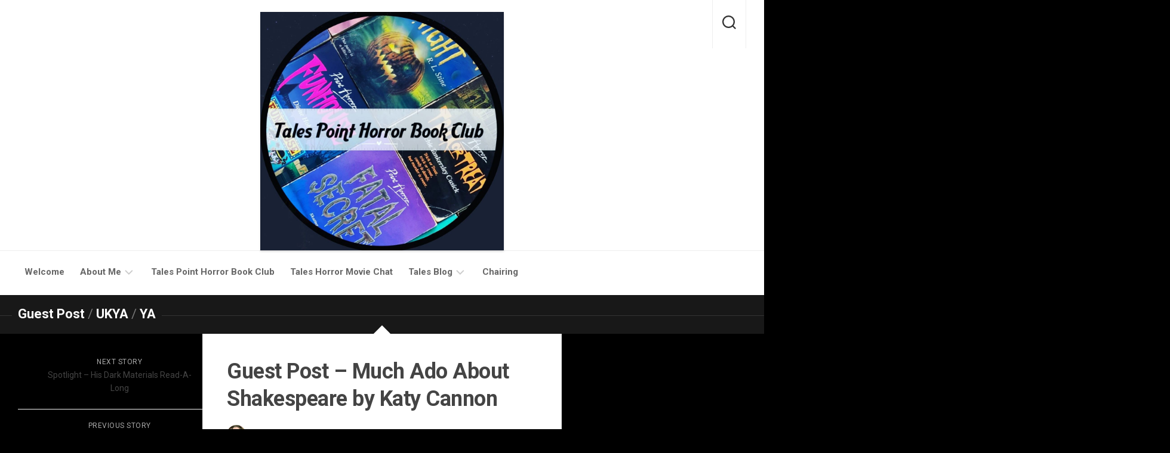

--- FILE ---
content_type: text/html; charset=UTF-8
request_url: https://talespointhorrorbookclub.co.uk/2015/02/guest-post-much-ado-about-shakespeare-katy-cannon/
body_size: 28091
content:
<!DOCTYPE html> 
<html class="no-js" lang="en-GB">

<head>
	<meta charset="UTF-8">
	<meta name="viewport" content="width=device-width, initial-scale=1.0">
	<link rel="profile" href="https://gmpg.org/xfn/11">
		
	<title>Guest Post &#8211; Much Ado About Shakespeare by Katy Cannon</title>
<meta name='robots' content='max-image-preview:large' />
	<style>img:is([sizes="auto" i], [sizes^="auto," i]) { contain-intrinsic-size: 3000px 1500px }</style>
	<script>document.documentElement.className = document.documentElement.className.replace("no-js","js");</script>
<link rel='dns-prefetch' href='//maxcdn.bootstrapcdn.com' />
<link rel='dns-prefetch' href='//fonts.googleapis.com' />
<link rel="alternate" type="application/rss+xml" title=" &raquo; Feed" href="https://talespointhorrorbookclub.co.uk/feed/" />
<link rel="alternate" type="application/rss+xml" title=" &raquo; Comments Feed" href="https://talespointhorrorbookclub.co.uk/comments/feed/" />
<script type="text/javascript">
/* <![CDATA[ */
window._wpemojiSettings = {"baseUrl":"https:\/\/s.w.org\/images\/core\/emoji\/16.0.1\/72x72\/","ext":".png","svgUrl":"https:\/\/s.w.org\/images\/core\/emoji\/16.0.1\/svg\/","svgExt":".svg","source":{"concatemoji":"https:\/\/talespointhorrorbookclub.co.uk\/wp-includes\/js\/wp-emoji-release.min.js?ver=d0974e9cdad5844b8af6f8da373d2e5a"}};
/*! This file is auto-generated */
!function(s,n){var o,i,e;function c(e){try{var t={supportTests:e,timestamp:(new Date).valueOf()};sessionStorage.setItem(o,JSON.stringify(t))}catch(e){}}function p(e,t,n){e.clearRect(0,0,e.canvas.width,e.canvas.height),e.fillText(t,0,0);var t=new Uint32Array(e.getImageData(0,0,e.canvas.width,e.canvas.height).data),a=(e.clearRect(0,0,e.canvas.width,e.canvas.height),e.fillText(n,0,0),new Uint32Array(e.getImageData(0,0,e.canvas.width,e.canvas.height).data));return t.every(function(e,t){return e===a[t]})}function u(e,t){e.clearRect(0,0,e.canvas.width,e.canvas.height),e.fillText(t,0,0);for(var n=e.getImageData(16,16,1,1),a=0;a<n.data.length;a++)if(0!==n.data[a])return!1;return!0}function f(e,t,n,a){switch(t){case"flag":return n(e,"\ud83c\udff3\ufe0f\u200d\u26a7\ufe0f","\ud83c\udff3\ufe0f\u200b\u26a7\ufe0f")?!1:!n(e,"\ud83c\udde8\ud83c\uddf6","\ud83c\udde8\u200b\ud83c\uddf6")&&!n(e,"\ud83c\udff4\udb40\udc67\udb40\udc62\udb40\udc65\udb40\udc6e\udb40\udc67\udb40\udc7f","\ud83c\udff4\u200b\udb40\udc67\u200b\udb40\udc62\u200b\udb40\udc65\u200b\udb40\udc6e\u200b\udb40\udc67\u200b\udb40\udc7f");case"emoji":return!a(e,"\ud83e\udedf")}return!1}function g(e,t,n,a){var r="undefined"!=typeof WorkerGlobalScope&&self instanceof WorkerGlobalScope?new OffscreenCanvas(300,150):s.createElement("canvas"),o=r.getContext("2d",{willReadFrequently:!0}),i=(o.textBaseline="top",o.font="600 32px Arial",{});return e.forEach(function(e){i[e]=t(o,e,n,a)}),i}function t(e){var t=s.createElement("script");t.src=e,t.defer=!0,s.head.appendChild(t)}"undefined"!=typeof Promise&&(o="wpEmojiSettingsSupports",i=["flag","emoji"],n.supports={everything:!0,everythingExceptFlag:!0},e=new Promise(function(e){s.addEventListener("DOMContentLoaded",e,{once:!0})}),new Promise(function(t){var n=function(){try{var e=JSON.parse(sessionStorage.getItem(o));if("object"==typeof e&&"number"==typeof e.timestamp&&(new Date).valueOf()<e.timestamp+604800&&"object"==typeof e.supportTests)return e.supportTests}catch(e){}return null}();if(!n){if("undefined"!=typeof Worker&&"undefined"!=typeof OffscreenCanvas&&"undefined"!=typeof URL&&URL.createObjectURL&&"undefined"!=typeof Blob)try{var e="postMessage("+g.toString()+"("+[JSON.stringify(i),f.toString(),p.toString(),u.toString()].join(",")+"));",a=new Blob([e],{type:"text/javascript"}),r=new Worker(URL.createObjectURL(a),{name:"wpTestEmojiSupports"});return void(r.onmessage=function(e){c(n=e.data),r.terminate(),t(n)})}catch(e){}c(n=g(i,f,p,u))}t(n)}).then(function(e){for(var t in e)n.supports[t]=e[t],n.supports.everything=n.supports.everything&&n.supports[t],"flag"!==t&&(n.supports.everythingExceptFlag=n.supports.everythingExceptFlag&&n.supports[t]);n.supports.everythingExceptFlag=n.supports.everythingExceptFlag&&!n.supports.flag,n.DOMReady=!1,n.readyCallback=function(){n.DOMReady=!0}}).then(function(){return e}).then(function(){var e;n.supports.everything||(n.readyCallback(),(e=n.source||{}).concatemoji?t(e.concatemoji):e.wpemoji&&e.twemoji&&(t(e.twemoji),t(e.wpemoji)))}))}((window,document),window._wpemojiSettings);
/* ]]> */
</script>
<style type="text/css" media="all">
.wpautoterms-footer{background-color:#ffffff;text-align:center;}
.wpautoterms-footer a{color:#000000;font-family:Arial, sans-serif;font-size:14px;}
.wpautoterms-footer .separator{color:#cccccc;font-family:Arial, sans-serif;font-size:14px;}</style>
<link rel='stylesheet' id='sbi_styles-css' href='https://talespointhorrorbookclub.co.uk/wp-content/plugins/instagram-feed/css/sbi-styles.min.css?ver=6.10.0' type='text/css' media='all' />
<link rel='stylesheet' id='sby_common_styles-css' href='https://talespointhorrorbookclub.co.uk/wp-content/plugins/feeds-for-youtube/public/build/css/sb-youtube-common.css?ver=2.6.2' type='text/css' media='all' />
<link rel='stylesheet' id='sby_styles-css' href='https://talespointhorrorbookclub.co.uk/wp-content/plugins/feeds-for-youtube/public/build/css/sb-youtube-free.css?ver=2.6.2' type='text/css' media='all' />
<style id='wp-emoji-styles-inline-css' type='text/css'>

	img.wp-smiley, img.emoji {
		display: inline !important;
		border: none !important;
		box-shadow: none !important;
		height: 1em !important;
		width: 1em !important;
		margin: 0 0.07em !important;
		vertical-align: -0.1em !important;
		background: none !important;
		padding: 0 !important;
	}
</style>
<link rel='stylesheet' id='wp-block-library-css' href='https://talespointhorrorbookclub.co.uk/wp-includes/css/dist/block-library/style.min.css?ver=d0974e9cdad5844b8af6f8da373d2e5a' type='text/css' media='all' />
<style id='classic-theme-styles-inline-css' type='text/css'>
/*! This file is auto-generated */
.wp-block-button__link{color:#fff;background-color:#32373c;border-radius:9999px;box-shadow:none;text-decoration:none;padding:calc(.667em + 2px) calc(1.333em + 2px);font-size:1.125em}.wp-block-file__button{background:#32373c;color:#fff;text-decoration:none}
</style>
<link rel='stylesheet' id='a-z-listing-block-css' href='https://talespointhorrorbookclub.co.uk/wp-content/plugins/a-z-listing/css/a-z-listing-default.css?ver=4.3.1' type='text/css' media='all' />
<style id='greenshift-global-css-inline-css' type='text/css'>
:root{--gs-colorone:#2184f9;--gs-colortwo:#9b2b2b;--gs-colorthree:#2adb32;--gs-colorfour:#696cff;--gs-colorfive:#ff9800;}
</style>
<style id='global-styles-inline-css' type='text/css'>
:root{--wp--preset--aspect-ratio--square: 1;--wp--preset--aspect-ratio--4-3: 4/3;--wp--preset--aspect-ratio--3-4: 3/4;--wp--preset--aspect-ratio--3-2: 3/2;--wp--preset--aspect-ratio--2-3: 2/3;--wp--preset--aspect-ratio--16-9: 16/9;--wp--preset--aspect-ratio--9-16: 9/16;--wp--preset--color--black: #000000;--wp--preset--color--cyan-bluish-gray: #abb8c3;--wp--preset--color--white: #ffffff;--wp--preset--color--pale-pink: #f78da7;--wp--preset--color--vivid-red: #cf2e2e;--wp--preset--color--luminous-vivid-orange: #ff6900;--wp--preset--color--luminous-vivid-amber: #fcb900;--wp--preset--color--light-green-cyan: #7bdcb5;--wp--preset--color--vivid-green-cyan: #00d084;--wp--preset--color--pale-cyan-blue: #8ed1fc;--wp--preset--color--vivid-cyan-blue: #0693e3;--wp--preset--color--vivid-purple: #9b51e0;--wp--preset--gradient--vivid-cyan-blue-to-vivid-purple: linear-gradient(135deg,rgba(6,147,227,1) 0%,rgb(155,81,224) 100%);--wp--preset--gradient--light-green-cyan-to-vivid-green-cyan: linear-gradient(135deg,rgb(122,220,180) 0%,rgb(0,208,130) 100%);--wp--preset--gradient--luminous-vivid-amber-to-luminous-vivid-orange: linear-gradient(135deg,rgba(252,185,0,1) 0%,rgba(255,105,0,1) 100%);--wp--preset--gradient--luminous-vivid-orange-to-vivid-red: linear-gradient(135deg,rgba(255,105,0,1) 0%,rgb(207,46,46) 100%);--wp--preset--gradient--very-light-gray-to-cyan-bluish-gray: linear-gradient(135deg,rgb(238,238,238) 0%,rgb(169,184,195) 100%);--wp--preset--gradient--cool-to-warm-spectrum: linear-gradient(135deg,rgb(74,234,220) 0%,rgb(151,120,209) 20%,rgb(207,42,186) 40%,rgb(238,44,130) 60%,rgb(251,105,98) 80%,rgb(254,248,76) 100%);--wp--preset--gradient--blush-light-purple: linear-gradient(135deg,rgb(255,206,236) 0%,rgb(152,150,240) 100%);--wp--preset--gradient--blush-bordeaux: linear-gradient(135deg,rgb(254,205,165) 0%,rgb(254,45,45) 50%,rgb(107,0,62) 100%);--wp--preset--gradient--luminous-dusk: linear-gradient(135deg,rgb(255,203,112) 0%,rgb(199,81,192) 50%,rgb(65,88,208) 100%);--wp--preset--gradient--pale-ocean: linear-gradient(135deg,rgb(255,245,203) 0%,rgb(182,227,212) 50%,rgb(51,167,181) 100%);--wp--preset--gradient--electric-grass: linear-gradient(135deg,rgb(202,248,128) 0%,rgb(113,206,126) 100%);--wp--preset--gradient--midnight: linear-gradient(135deg,rgb(2,3,129) 0%,rgb(40,116,252) 100%);--wp--preset--font-size--small: 13px;--wp--preset--font-size--medium: 20px;--wp--preset--font-size--large: 36px;--wp--preset--font-size--x-large: 42px;--wp--preset--spacing--20: 0.44rem;--wp--preset--spacing--30: 0.67rem;--wp--preset--spacing--40: 1rem;--wp--preset--spacing--50: 1.5rem;--wp--preset--spacing--60: 2.25rem;--wp--preset--spacing--70: 3.38rem;--wp--preset--spacing--80: 5.06rem;--wp--preset--shadow--natural: 6px 6px 9px rgba(0, 0, 0, 0.2);--wp--preset--shadow--deep: 12px 12px 50px rgba(0, 0, 0, 0.4);--wp--preset--shadow--sharp: 6px 6px 0px rgba(0, 0, 0, 0.2);--wp--preset--shadow--outlined: 6px 6px 0px -3px rgba(255, 255, 255, 1), 6px 6px rgba(0, 0, 0, 1);--wp--preset--shadow--crisp: 6px 6px 0px rgba(0, 0, 0, 1);}:where(.is-layout-flex){gap: 0.5em;}:where(.is-layout-grid){gap: 0.5em;}body .is-layout-flex{display: flex;}.is-layout-flex{flex-wrap: wrap;align-items: center;}.is-layout-flex > :is(*, div){margin: 0;}body .is-layout-grid{display: grid;}.is-layout-grid > :is(*, div){margin: 0;}:where(.wp-block-columns.is-layout-flex){gap: 2em;}:where(.wp-block-columns.is-layout-grid){gap: 2em;}:where(.wp-block-post-template.is-layout-flex){gap: 1.25em;}:where(.wp-block-post-template.is-layout-grid){gap: 1.25em;}.has-black-color{color: var(--wp--preset--color--black) !important;}.has-cyan-bluish-gray-color{color: var(--wp--preset--color--cyan-bluish-gray) !important;}.has-white-color{color: var(--wp--preset--color--white) !important;}.has-pale-pink-color{color: var(--wp--preset--color--pale-pink) !important;}.has-vivid-red-color{color: var(--wp--preset--color--vivid-red) !important;}.has-luminous-vivid-orange-color{color: var(--wp--preset--color--luminous-vivid-orange) !important;}.has-luminous-vivid-amber-color{color: var(--wp--preset--color--luminous-vivid-amber) !important;}.has-light-green-cyan-color{color: var(--wp--preset--color--light-green-cyan) !important;}.has-vivid-green-cyan-color{color: var(--wp--preset--color--vivid-green-cyan) !important;}.has-pale-cyan-blue-color{color: var(--wp--preset--color--pale-cyan-blue) !important;}.has-vivid-cyan-blue-color{color: var(--wp--preset--color--vivid-cyan-blue) !important;}.has-vivid-purple-color{color: var(--wp--preset--color--vivid-purple) !important;}.has-black-background-color{background-color: var(--wp--preset--color--black) !important;}.has-cyan-bluish-gray-background-color{background-color: var(--wp--preset--color--cyan-bluish-gray) !important;}.has-white-background-color{background-color: var(--wp--preset--color--white) !important;}.has-pale-pink-background-color{background-color: var(--wp--preset--color--pale-pink) !important;}.has-vivid-red-background-color{background-color: var(--wp--preset--color--vivid-red) !important;}.has-luminous-vivid-orange-background-color{background-color: var(--wp--preset--color--luminous-vivid-orange) !important;}.has-luminous-vivid-amber-background-color{background-color: var(--wp--preset--color--luminous-vivid-amber) !important;}.has-light-green-cyan-background-color{background-color: var(--wp--preset--color--light-green-cyan) !important;}.has-vivid-green-cyan-background-color{background-color: var(--wp--preset--color--vivid-green-cyan) !important;}.has-pale-cyan-blue-background-color{background-color: var(--wp--preset--color--pale-cyan-blue) !important;}.has-vivid-cyan-blue-background-color{background-color: var(--wp--preset--color--vivid-cyan-blue) !important;}.has-vivid-purple-background-color{background-color: var(--wp--preset--color--vivid-purple) !important;}.has-black-border-color{border-color: var(--wp--preset--color--black) !important;}.has-cyan-bluish-gray-border-color{border-color: var(--wp--preset--color--cyan-bluish-gray) !important;}.has-white-border-color{border-color: var(--wp--preset--color--white) !important;}.has-pale-pink-border-color{border-color: var(--wp--preset--color--pale-pink) !important;}.has-vivid-red-border-color{border-color: var(--wp--preset--color--vivid-red) !important;}.has-luminous-vivid-orange-border-color{border-color: var(--wp--preset--color--luminous-vivid-orange) !important;}.has-luminous-vivid-amber-border-color{border-color: var(--wp--preset--color--luminous-vivid-amber) !important;}.has-light-green-cyan-border-color{border-color: var(--wp--preset--color--light-green-cyan) !important;}.has-vivid-green-cyan-border-color{border-color: var(--wp--preset--color--vivid-green-cyan) !important;}.has-pale-cyan-blue-border-color{border-color: var(--wp--preset--color--pale-cyan-blue) !important;}.has-vivid-cyan-blue-border-color{border-color: var(--wp--preset--color--vivid-cyan-blue) !important;}.has-vivid-purple-border-color{border-color: var(--wp--preset--color--vivid-purple) !important;}.has-vivid-cyan-blue-to-vivid-purple-gradient-background{background: var(--wp--preset--gradient--vivid-cyan-blue-to-vivid-purple) !important;}.has-light-green-cyan-to-vivid-green-cyan-gradient-background{background: var(--wp--preset--gradient--light-green-cyan-to-vivid-green-cyan) !important;}.has-luminous-vivid-amber-to-luminous-vivid-orange-gradient-background{background: var(--wp--preset--gradient--luminous-vivid-amber-to-luminous-vivid-orange) !important;}.has-luminous-vivid-orange-to-vivid-red-gradient-background{background: var(--wp--preset--gradient--luminous-vivid-orange-to-vivid-red) !important;}.has-very-light-gray-to-cyan-bluish-gray-gradient-background{background: var(--wp--preset--gradient--very-light-gray-to-cyan-bluish-gray) !important;}.has-cool-to-warm-spectrum-gradient-background{background: var(--wp--preset--gradient--cool-to-warm-spectrum) !important;}.has-blush-light-purple-gradient-background{background: var(--wp--preset--gradient--blush-light-purple) !important;}.has-blush-bordeaux-gradient-background{background: var(--wp--preset--gradient--blush-bordeaux) !important;}.has-luminous-dusk-gradient-background{background: var(--wp--preset--gradient--luminous-dusk) !important;}.has-pale-ocean-gradient-background{background: var(--wp--preset--gradient--pale-ocean) !important;}.has-electric-grass-gradient-background{background: var(--wp--preset--gradient--electric-grass) !important;}.has-midnight-gradient-background{background: var(--wp--preset--gradient--midnight) !important;}.has-small-font-size{font-size: var(--wp--preset--font-size--small) !important;}.has-medium-font-size{font-size: var(--wp--preset--font-size--medium) !important;}.has-large-font-size{font-size: var(--wp--preset--font-size--large) !important;}.has-x-large-font-size{font-size: var(--wp--preset--font-size--x-large) !important;}
:where(.wp-block-post-template.is-layout-flex){gap: 1.25em;}:where(.wp-block-post-template.is-layout-grid){gap: 1.25em;}
:where(.wp-block-columns.is-layout-flex){gap: 2em;}:where(.wp-block-columns.is-layout-grid){gap: 2em;}
:root :where(.wp-block-pullquote){font-size: 1.5em;line-height: 1.6;}
</style>
<link rel='stylesheet' id='wpautoterms_css-css' href='https://talespointhorrorbookclub.co.uk/wp-content/plugins/auto-terms-of-service-and-privacy-policy/css/wpautoterms.css?ver=d0974e9cdad5844b8af6f8da373d2e5a' type='text/css' media='all' />
<link rel='stylesheet' id='ctf_styles-css' href='https://talespointhorrorbookclub.co.uk/wp-content/plugins/custom-twitter-feeds/css/ctf-styles.min.css?ver=2.3.1' type='text/css' media='all' />
<link rel='stylesheet' id='wp-ecards-css' href='https://talespointhorrorbookclub.co.uk/wp-content/plugins/wp-ecards-invites/public/css/wp-ecards-public.css?ver=1.0.0' type='text/css' media='all' />
<link rel='stylesheet' id='cff-css' href='https://talespointhorrorbookclub.co.uk/wp-content/plugins/custom-facebook-feed/assets/css/cff-style.min.css?ver=4.3.4' type='text/css' media='all' />
<link rel='stylesheet' id='sb-font-awesome-css' href='https://maxcdn.bootstrapcdn.com/font-awesome/4.7.0/css/font-awesome.min.css?ver=d0974e9cdad5844b8af6f8da373d2e5a' type='text/css' media='all' />
<link rel='stylesheet' id='featureon-style-css' href='https://talespointhorrorbookclub.co.uk/wp-content/themes/featureon/style.css?ver=d0974e9cdad5844b8af6f8da373d2e5a' type='text/css' media='all' />
<style id='featureon-style-inline-css' type='text/css'>
body { font-family: "Roboto", Arial, sans-serif; }
.site-title a, .site-description { color: #1e73be; }

</style>
<link rel='stylesheet' id='featureon-responsive-css' href='https://talespointhorrorbookclub.co.uk/wp-content/themes/featureon/responsive.css?ver=d0974e9cdad5844b8af6f8da373d2e5a' type='text/css' media='all' />
<link rel='stylesheet' id='featureon-font-awesome-css' href='https://talespointhorrorbookclub.co.uk/wp-content/themes/featureon/fonts/all.min.css?ver=d0974e9cdad5844b8af6f8da373d2e5a' type='text/css' media='all' />
<link rel='stylesheet' id='roboto-css' href='//fonts.googleapis.com/css?family=Roboto%3A400%2C300italic%2C300%2C400italic%2C700&#038;subset=latin%2Clatin-ext&#038;ver=d0974e9cdad5844b8af6f8da373d2e5a' type='text/css' media='all' />
<link rel='stylesheet' id='dashicons-css' href='https://talespointhorrorbookclub.co.uk/wp-includes/css/dashicons.min.css?ver=d0974e9cdad5844b8af6f8da373d2e5a' type='text/css' media='all' />
<link rel='stylesheet' id='a-z-listing-css' href='https://talespointhorrorbookclub.co.uk/wp-content/plugins/a-z-listing/css/a-z-listing-default.css?ver=4.3.1' type='text/css' media='all' />
<script type="text/javascript" src="https://talespointhorrorbookclub.co.uk/wp-includes/js/jquery/jquery.min.js?ver=3.7.1" id="jquery-core-js"></script>
<script type="text/javascript" src="https://talespointhorrorbookclub.co.uk/wp-includes/js/jquery/jquery-migrate.min.js?ver=3.4.1" id="jquery-migrate-js"></script>
<script type="text/javascript" src="https://talespointhorrorbookclub.co.uk/wp-includes/js/dist/dom-ready.min.js?ver=f77871ff7694fffea381" id="wp-dom-ready-js"></script>
<script type="text/javascript" src="https://talespointhorrorbookclub.co.uk/wp-content/plugins/auto-terms-of-service-and-privacy-policy/js/base.js?ver=3.0.4" id="wpautoterms_base-js"></script>
<script type="text/javascript" src="https://talespointhorrorbookclub.co.uk/wp-content/plugins/wp-ecards-invites/public/js/wp-ecards-public.js?ver=1.0.0" id="wp-ecards-js"></script>
<script type="text/javascript" src="https://talespointhorrorbookclub.co.uk/wp-content/themes/featureon/js/jquery.flexslider.min.js?ver=d0974e9cdad5844b8af6f8da373d2e5a" id="featureon-flexslider-js"></script>
<link rel="https://api.w.org/" href="https://talespointhorrorbookclub.co.uk/wp-json/" /><link rel="alternate" title="JSON" type="application/json" href="https://talespointhorrorbookclub.co.uk/wp-json/wp/v2/posts/1301" /><link rel="EditURI" type="application/rsd+xml" title="RSD" href="https://talespointhorrorbookclub.co.uk/xmlrpc.php?rsd" />

<link rel="canonical" href="https://talespointhorrorbookclub.co.uk/2015/02/guest-post-much-ado-about-shakespeare-katy-cannon/" />
<link rel='shortlink' href='https://talespointhorrorbookclub.co.uk/?p=1301' />
<link rel="alternate" title="oEmbed (JSON)" type="application/json+oembed" href="https://talespointhorrorbookclub.co.uk/wp-json/oembed/1.0/embed?url=https%3A%2F%2Ftalespointhorrorbookclub.co.uk%2F2015%2F02%2Fguest-post-much-ado-about-shakespeare-katy-cannon%2F" />
<link rel="alternate" title="oEmbed (XML)" type="text/xml+oembed" href="https://talespointhorrorbookclub.co.uk/wp-json/oembed/1.0/embed?url=https%3A%2F%2Ftalespointhorrorbookclub.co.uk%2F2015%2F02%2Fguest-post-much-ado-about-shakespeare-katy-cannon%2F&#038;format=xml" />
<script type="text/javascript">
(function(url){
	if(/(?:Chrome\/26\.0\.1410\.63 Safari\/537\.31|WordfenceTestMonBot)/.test(navigator.userAgent)){ return; }
	var addEvent = function(evt, handler) {
		if (window.addEventListener) {
			document.addEventListener(evt, handler, false);
		} else if (window.attachEvent) {
			document.attachEvent('on' + evt, handler);
		}
	};
	var removeEvent = function(evt, handler) {
		if (window.removeEventListener) {
			document.removeEventListener(evt, handler, false);
		} else if (window.detachEvent) {
			document.detachEvent('on' + evt, handler);
		}
	};
	var evts = 'contextmenu dblclick drag dragend dragenter dragleave dragover dragstart drop keydown keypress keyup mousedown mousemove mouseout mouseover mouseup mousewheel scroll'.split(' ');
	var logHuman = function() {
		if (window.wfLogHumanRan) { return; }
		window.wfLogHumanRan = true;
		var wfscr = document.createElement('script');
		wfscr.type = 'text/javascript';
		wfscr.async = true;
		wfscr.src = url + '&r=' + Math.random();
		(document.getElementsByTagName('head')[0]||document.getElementsByTagName('body')[0]).appendChild(wfscr);
		for (var i = 0; i < evts.length; i++) {
			removeEvent(evts[i], logHuman);
		}
	};
	for (var i = 0; i < evts.length; i++) {
		addEvent(evts[i], logHuman);
	}
})('//talespointhorrorbookclub.co.uk/?wordfence_lh=1&hid=AC0D921C50B97DE49F9B2FE4D758F557');
</script><meta name="generator" content="Elementor 3.34.1; features: additional_custom_breakpoints; settings: css_print_method-external, google_font-enabled, font_display-auto">
			<style>
				.e-con.e-parent:nth-of-type(n+4):not(.e-lazyloaded):not(.e-no-lazyload),
				.e-con.e-parent:nth-of-type(n+4):not(.e-lazyloaded):not(.e-no-lazyload) * {
					background-image: none !important;
				}
				@media screen and (max-height: 1024px) {
					.e-con.e-parent:nth-of-type(n+3):not(.e-lazyloaded):not(.e-no-lazyload),
					.e-con.e-parent:nth-of-type(n+3):not(.e-lazyloaded):not(.e-no-lazyload) * {
						background-image: none !important;
					}
				}
				@media screen and (max-height: 640px) {
					.e-con.e-parent:nth-of-type(n+2):not(.e-lazyloaded):not(.e-no-lazyload),
					.e-con.e-parent:nth-of-type(n+2):not(.e-lazyloaded):not(.e-no-lazyload) * {
						background-image: none !important;
					}
				}
			</style>
			<style type="text/css" id="custom-background-css">
body.custom-background { background-color: #000000; }
</style>
	<link rel="icon" href="https://talespointhorrorbookclub.co.uk/wp-content/uploads/2022/08/cropped-9AA530A1-3644-4A64-8D3A-B8050EA5A71C-150x150.jpeg" sizes="32x32" />
<link rel="icon" href="https://talespointhorrorbookclub.co.uk/wp-content/uploads/2022/08/cropped-9AA530A1-3644-4A64-8D3A-B8050EA5A71C-300x300.jpeg" sizes="192x192" />
<link rel="apple-touch-icon" href="https://talespointhorrorbookclub.co.uk/wp-content/uploads/2022/08/cropped-9AA530A1-3644-4A64-8D3A-B8050EA5A71C-300x300.jpeg" />
<meta name="msapplication-TileImage" content="https://talespointhorrorbookclub.co.uk/wp-content/uploads/2022/08/cropped-9AA530A1-3644-4A64-8D3A-B8050EA5A71C-300x300.jpeg" />
<style id="kirki-inline-styles"></style></head>

<body class="wp-singular post-template-default single single-post postid-1301 single-format-standard custom-background wp-theme-featureon gspbody gspb-bodyfront col-3cm full-width elementor-default elementor-kit-11073">


<a class="skip-link screen-reader-text" href="#page">Skip to content</a>

<div id="wrapper">

	<header id="header" class="group">
		
				
				
				
		<div id="header-top" class="group">
		
			<div class="container group">
				<div class="group pad">
					<p class="site-title"><a href="https://talespointhorrorbookclub.co.uk/" rel="home"></a></p>
											<p class="site-description"></p>
									</div><!--/.pad-->
				
									<div class="site-header">
						<a href="https://talespointhorrorbookclub.co.uk/" rel="home">
							<img class="site-image" src="https://talespointhorrorbookclub.co.uk/wp-content/uploads/2022/08/9AA530A1-3644-4A64-8D3A-B8050EA5A71C.jpeg" alt="">
						</a>
					</div>
								
									<ul class="social-links"></ul>													<div class="search-trap-focus">
						<button class="toggle-search">
							<svg class="svg-icon" id="svg-search" aria-hidden="true" role="img" focusable="false" xmlns="http://www.w3.org/2000/svg" width="23" height="23" viewBox="0 0 23 23"><path d="M38.710696,48.0601792 L43,52.3494831 L41.3494831,54 L37.0601792,49.710696 C35.2632422,51.1481185 32.9839107,52.0076499 30.5038249,52.0076499 C24.7027226,52.0076499 20,47.3049272 20,41.5038249 C20,35.7027226 24.7027226,31 30.5038249,31 C36.3049272,31 41.0076499,35.7027226 41.0076499,41.5038249 C41.0076499,43.9839107 40.1481185,46.2632422 38.710696,48.0601792 Z M36.3875844,47.1716785 C37.8030221,45.7026647 38.6734666,43.7048964 38.6734666,41.5038249 C38.6734666,36.9918565 35.0157934,33.3341833 30.5038249,33.3341833 C25.9918565,33.3341833 22.3341833,36.9918565 22.3341833,41.5038249 C22.3341833,46.0157934 25.9918565,49.6734666 30.5038249,49.6734666 C32.7048964,49.6734666 34.7026647,48.8030221 36.1716785,47.3875844 C36.2023931,47.347638 36.2360451,47.3092237 36.2726343,47.2726343 C36.3092237,47.2360451 36.347638,47.2023931 36.3875844,47.1716785 Z" transform="translate(-20 -31)"></path></svg>
							<svg class="svg-icon" id="svg-close" aria-hidden="true" role="img" focusable="false" xmlns="http://www.w3.org/2000/svg" width="23" height="23" viewBox="0 0 16 16"><polygon fill="" fill-rule="evenodd" points="6.852 7.649 .399 1.195 1.445 .149 7.899 6.602 14.352 .149 15.399 1.195 8.945 7.649 15.399 14.102 14.352 15.149 7.899 8.695 1.445 15.149 .399 14.102"></polygon></svg>
						</button>
						<div class="search-expand">
							<div class="search-expand-inner">
								<form method="get" class="searchform themeform" action="https://talespointhorrorbookclub.co.uk/">
	<div>
		<input type="text" class="search" name="s" onblur="if(this.value=='')this.value='To search type and hit enter';" onfocus="if(this.value=='To search type and hit enter')this.value='';" value="To search type and hit enter" />
	</div>
</form>							</div>
						</div>
					</div>
					
				
			</div><!--/.container-->
		
		</div><!--/#header-top-->
		
		<div id="header-sticky">
			<div id="header-bottom" class="group">
				<div class="container group">
					<div class="group pad">
													<div id="wrap-nav-header" class="wrap-nav">
										<nav id="nav-header-nav" class="main-navigation nav-menu">
			<button class="menu-toggle" aria-controls="primary-menu" aria-expanded="false">
				<span class="screen-reader-text">Expand Menu</span><div class="menu-toggle-icon"><span></span><span></span><span></span></div>			</button>
			<div class="menu-menu-22-container"><ul id="nav-header" class="menu"><li id="menu-item-604" class="menu-item menu-item-type-post_type menu-item-object-page menu-item-604"><span class="menu-item-wrapper"><a href="https://talespointhorrorbookclub.co.uk/welcome/">Welcome</a></span></li>
<li id="menu-item-594" class="menu-item menu-item-type-post_type menu-item-object-page menu-item-has-children menu-item-594"><span class="menu-item-wrapper has-arrow"><a href="https://talespointhorrorbookclub.co.uk/about-me/">About Me</a><button onClick="alxMediaMenu.toggleItem(this)"><span class="screen-reader-text">Toggle Child Menu</span><svg class="svg-icon" aria-hidden="true" role="img" focusable="false" xmlns="http://www.w3.org/2000/svg" width="14" height="8" viewBox="0 0 20 12"><polygon fill="" fill-rule="evenodd" points="1319.899 365.778 1327.678 358 1329.799 360.121 1319.899 370.021 1310 360.121 1312.121 358" transform="translate(-1310 -358)"></polygon></svg></button></span>
<ul class="sub-menu">
	<li id="menu-item-3981" class="menu-item menu-item-type-post_type menu-item-object-page menu-item-3981"><span class="menu-item-wrapper"><a href="https://talespointhorrorbookclub.co.uk/about-me/">About Me</a></span></li>
	<li id="menu-item-598" class="menu-item menu-item-type-post_type menu-item-object-page menu-item-598"><span class="menu-item-wrapper"><a href="https://talespointhorrorbookclub.co.uk/review-policy/">Review Policy</a></span></li>
	<li id="menu-item-10255" class="menu-item menu-item-type-post_type menu-item-object-page menu-item-privacy-policy menu-item-10255"><span class="menu-item-wrapper"><a rel="privacy-policy" href="https://talespointhorrorbookclub.co.uk/privacy-policy/">Privacy Policy</a></span></li>
	<li id="menu-item-3980" class="menu-item menu-item-type-post_type menu-item-object-page menu-item-3980"><span class="menu-item-wrapper"><a href="https://talespointhorrorbookclub.co.uk/contact-me/">Contact Me!</a></span></li>
</ul>
</li>
<li id="menu-item-923" class="menu-item menu-item-type-post_type menu-item-object-page menu-item-923"><span class="menu-item-wrapper"><a href="https://talespointhorrorbookclub.co.uk/tales-point-horror-book-club/">Tales Point Horror Book Club</a></span></li>
<li id="menu-item-10969" class="menu-item menu-item-type-post_type menu-item-object-page menu-item-10969"><span class="menu-item-wrapper"><a href="https://talespointhorrorbookclub.co.uk/tales-horror-movie-chat/">Tales Horror Movie Chat</a></span></li>
<li id="menu-item-599" class="menu-item menu-item-type-post_type menu-item-object-page current_page_parent menu-item-has-children menu-item-599"><span class="menu-item-wrapper has-arrow"><a href="https://talespointhorrorbookclub.co.uk/tales-of-yesterday-blog/"><span class="screen-reader-text">Current Page Parent </span>Tales Blog</a><button onClick="alxMediaMenu.toggleItem(this)"><span class="screen-reader-text">Toggle Child Menu</span><svg class="svg-icon" aria-hidden="true" role="img" focusable="false" xmlns="http://www.w3.org/2000/svg" width="14" height="8" viewBox="0 0 20 12"><polygon fill="" fill-rule="evenodd" points="1319.899 365.778 1327.678 358 1329.799 360.121 1319.899 370.021 1310 360.121 1312.121 358" transform="translate(-1310 -358)"></polygon></svg></button></span>
<ul class="sub-menu">
	<li id="menu-item-600" class="menu-item menu-item-type-post_type menu-item-object-page menu-item-has-children menu-item-600"><span class="menu-item-wrapper has-arrow"><a href="https://talespointhorrorbookclub.co.uk/tales-index/">Tales Index</a><button onClick="alxMediaMenu.toggleItem(this)"><span class="screen-reader-text">Toggle Child Menu</span><svg class="svg-icon" aria-hidden="true" role="img" focusable="false" xmlns="http://www.w3.org/2000/svg" width="14" height="8" viewBox="0 0 20 12"><polygon fill="" fill-rule="evenodd" points="1319.899 365.778 1327.678 358 1329.799 360.121 1319.899 370.021 1310 360.121 1312.121 358" transform="translate(-1310 -358)"></polygon></svg></button></span>
	<ul class="sub-menu">
		<li id="menu-item-602" class="menu-item menu-item-type-post_type menu-item-object-page menu-item-602"><span class="menu-item-wrapper"><a href="https://talespointhorrorbookclub.co.uk/tales-reviews/">Tales Reviews</a></span></li>
		<li id="menu-item-601" class="menu-item menu-item-type-post_type menu-item-object-page menu-item-601"><span class="menu-item-wrapper"><a href="https://talespointhorrorbookclub.co.uk/tales-welcomes-authors/">Tales Welcomes…Authors</a></span></li>
		<li id="menu-item-3947" class="menu-item menu-item-type-post_type menu-item-object-page menu-item-3947"><span class="menu-item-wrapper"><a href="https://talespointhorrorbookclub.co.uk/tales-welcomes-bloggers/">Tales Welcomes…Bloggers</a></span></li>
		<li id="menu-item-3774" class="menu-item menu-item-type-post_type menu-item-object-page menu-item-3774"><span class="menu-item-wrapper"><a href="https://talespointhorrorbookclub.co.uk/tales-welcomes-publishers/">Tales Welcomes…Publishers</a></span></li>
		<li id="menu-item-3017" class="menu-item menu-item-type-post_type menu-item-object-page menu-item-3017"><span class="menu-item-wrapper"><a href="https://talespointhorrorbookclub.co.uk/tales-blog-tours/">Tales On Tour</a></span></li>
		<li id="menu-item-1809" class="menu-item menu-item-type-post_type menu-item-object-page menu-item-1809"><span class="menu-item-wrapper"><a href="https://talespointhorrorbookclub.co.uk/tales-quotes/">Tales Quotes</a></span></li>
		<li id="menu-item-3957" class="menu-item menu-item-type-post_type menu-item-object-page menu-item-3957"><span class="menu-item-wrapper"><a href="https://talespointhorrorbookclub.co.uk/tales-gets-a-shout-out/">Tales Gets A Shout Out!</a></span></li>
		<li id="menu-item-1566" class="menu-item menu-item-type-post_type menu-item-object-page menu-item-has-children menu-item-1566"><span class="menu-item-wrapper has-arrow"><a href="https://talespointhorrorbookclub.co.uk/tales-events/">Tales Events</a><button onClick="alxMediaMenu.toggleItem(this)"><span class="screen-reader-text">Toggle Child Menu</span><svg class="svg-icon" aria-hidden="true" role="img" focusable="false" xmlns="http://www.w3.org/2000/svg" width="14" height="8" viewBox="0 0 20 12"><polygon fill="" fill-rule="evenodd" points="1319.899 365.778 1327.678 358 1329.799 360.121 1319.899 370.021 1310 360.121 1312.121 358" transform="translate(-1310 -358)"></polygon></svg></button></span>
		<ul class="sub-menu">
			<li id="menu-item-1569" class="menu-item menu-item-type-post_type menu-item-object-page menu-item-1569"><span class="menu-item-wrapper"><a href="https://talespointhorrorbookclub.co.uk/tales-features-on/">Tales Features On…</a></span></li>
			<li id="menu-item-1042" class="menu-item menu-item-type-post_type menu-item-object-page menu-item-1042"><span class="menu-item-wrapper"><a href="https://talespointhorrorbookclub.co.uk/tales-bookshops/">Tales Bookshops</a></span></li>
			<li id="menu-item-597" class="menu-item menu-item-type-post_type menu-item-object-page menu-item-597"><span class="menu-item-wrapper"><a href="https://talespointhorrorbookclub.co.uk/tales-special-posts/">Tales Special Posts</a></span></li>
		</ul>
</li>
	</ul>
</li>
</ul>
</li>
<li id="menu-item-7517" class="menu-item menu-item-type-post_type menu-item-object-page menu-item-7517"><span class="menu-item-wrapper"><a href="https://talespointhorrorbookclub.co.uk/tales-chairing/">Chairing</a></span></li>
</ul></div>		</nav>
									</div>
											</div><!--/.pad-->
				</div><!--/.container-->
			</div><!--/#header-bottom-->
		</div><!--/#header-sticky-->
		
	</header><!--/#header-->
<div id="subheader" class="group">

	<div class="page-title group">
	<div class="container pad">
	
			<h2><strong><a href="https://talespointhorrorbookclub.co.uk/category/guest-post/" rel="category tag">Guest Post</a> <span>/</span> <a href="https://talespointhorrorbookclub.co.uk/category/ukya/" rel="category tag">UKYA</a> <span>/</span> <a href="https://talespointhorrorbookclub.co.uk/category/ya/" rel="category tag">YA</a></strong></h2>
		
		
	</div>
</div><!--/.page-title-->	
	<div class="image-container">
			</div>
	
</div><!--/#subheader-->

<div id="page">
	<div class="container">
		<div class="main">
			<div class="main-inner group">

				<div class="content no-thumbnail">
					<div class="bigpad group">

													<article class="post-1301 post type-post status-publish format-standard hentry category-guest-post category-ukya category-ya tag-contemporary tag-guest-post tag-katy-cannon tag-secrets-schemes-and-sewing-machines tag-stripes tag-ukya tag-ya">	
								<div class="post-inner group">
									
									<h1 class="post-title ontop">Guest Post &#8211; Much Ado About Shakespeare by Katy Cannon</h1>
									<p class="post-byline"><img alt='' src='https://secure.gravatar.com/avatar/8860a6ecc58895cc837bf8335916be377a33cda7ee093e01def5d8c209b7f7c4?s=64&#038;d=mm&#038;r=g' srcset='https://secure.gravatar.com/avatar/8860a6ecc58895cc837bf8335916be377a33cda7ee093e01def5d8c209b7f7c4?s=128&#038;d=mm&#038;r=g 2x' class='avatar avatar-64 photo' height='64' width='64' decoding='async'/>by <a href="https://talespointhorrorbookclub.co.uk/author/mchl1980/" title="Posts by Chelley Toy" rel="author">Chelley Toy</a> &middot; February 16, 2015</p>
									
																		
									<div class="clear"></div>
									
									<div class="entry themeform">	
										<div class="entry-inner">
											<hr />
<p><a href="https://talespointhorrorbookclub.co.uk/wp-content/uploads/2015/02/SSASMachines_C.jpg"><img fetchpriority="high" decoding="async" class="aligncenter size-medium wp-image-1296" src="https://talespointhorrorbookclub.co.uk/wp-content/uploads/2015/02/SSASMachines_C-195x300.jpg" alt="SSASMachines_C" width="195" height="300" srcset="https://talespointhorrorbookclub.co.uk/wp-content/uploads/2015/02/SSASMachines_C-195x300.jpg 195w, https://talespointhorrorbookclub.co.uk/wp-content/uploads/2015/02/SSASMachines_C-510x783.jpg 510w, https://talespointhorrorbookclub.co.uk/wp-content/uploads/2015/02/SSASMachines_C-624x958.jpg 624w, https://talespointhorrorbookclub.co.uk/wp-content/uploads/2015/02/SSASMachines_C.jpg 1303w" sizes="(max-width: 195px) 100vw, 195px" /></a></p>
<p style="text-align: center;"><em>Secrets, Schemes and Sewing Machines is the companion novel to Katy Cannon&#8217;s delicious teen read, Love, Lies and Lemon Pies. Grace had a plan for this year &#8211; and it didn&#8217;t involve learning to sew. But when her world is turned upside down by a family secret, everything changes. Grace&#8217;s family is in need of patching up and she&#8217;s trying to focus on what really matters. But when new boy Connor appears on the scene, it doesn&#8217;t make things any easier. She&#8217;s desperate to prove to him that she&#8217;s not a drama queen &#8211; but why is what Connor thinks so important?</em></p>
<hr />
<p style="text-align: center;"> I recently read and loved the new book by Katy Cannon &#8211; Secrets, Schemes and Sewing Machines (see my review <a title="Secrets, Schemes &amp; Sewing Machines by Katy Cannon" href="https://talespointhorrorbookclub.co.uk/2015/02/secrets-schemes-sewing-machines-by-katy-cannon/">here</a>) and am honoured to feature a guest post by Katy and an extract from this brilliant book as part of the blog tour.</p>
<p style="text-align: center;">Here Katy talks about the book and Shakespeare!  *hands the needle to Katy to thread whilst chatting as I have been trying for ages*</p>
<hr />
<p style="text-align: center;"><a href="https://talespointhorrorbookclub.co.uk/wp-content/uploads/2015/02/Capture17.jpg"><img decoding="async" class="aligncenter size-full wp-image-2409" src="https://talespointhorrorbookclub.co.uk/wp-content/uploads/2015/02/Capture17.jpg" alt="Capture1" width="693" height="741" srcset="https://talespointhorrorbookclub.co.uk/wp-content/uploads/2015/02/Capture17.jpg 693w, https://talespointhorrorbookclub.co.uk/wp-content/uploads/2015/02/Capture17-281x300.jpg 281w, https://talespointhorrorbookclub.co.uk/wp-content/uploads/2015/02/Capture17-510x545.jpg 510w, https://talespointhorrorbookclub.co.uk/wp-content/uploads/2015/02/Capture17-624x667.jpg 624w" sizes="(max-width: 693px) 100vw, 693px" /></a></p>
<p style="text-align: center;"><a href="https://talespointhorrorbookclub.co.uk/wp-content/uploads/2015/02/Capture22.jpg"><img decoding="async" class="aligncenter size-full wp-image-2410" src="https://talespointhorrorbookclub.co.uk/wp-content/uploads/2015/02/Capture22.jpg" alt="Capture2" width="651" height="703" srcset="https://talespointhorrorbookclub.co.uk/wp-content/uploads/2015/02/Capture22.jpg 651w, https://talespointhorrorbookclub.co.uk/wp-content/uploads/2015/02/Capture22-278x300.jpg 278w, https://talespointhorrorbookclub.co.uk/wp-content/uploads/2015/02/Capture22-510x551.jpg 510w, https://talespointhorrorbookclub.co.uk/wp-content/uploads/2015/02/Capture22-624x674.jpg 624w" sizes="(max-width: 651px) 100vw, 651px" /></a></p>
<p style="text-align: center;"><a href="https://talespointhorrorbookclub.co.uk/wp-content/uploads/2015/02/Capture32.jpg"><img loading="lazy" decoding="async" class="aligncenter size-full wp-image-2411" src="https://talespointhorrorbookclub.co.uk/wp-content/uploads/2015/02/Capture32.jpg" alt="Capture3" width="634" height="330" srcset="https://talespointhorrorbookclub.co.uk/wp-content/uploads/2015/02/Capture32.jpg 634w, https://talespointhorrorbookclub.co.uk/wp-content/uploads/2015/02/Capture32-300x156.jpg 300w, https://talespointhorrorbookclub.co.uk/wp-content/uploads/2015/02/Capture32-510x265.jpg 510w, https://talespointhorrorbookclub.co.uk/wp-content/uploads/2015/02/Capture32-624x325.jpg 624w" sizes="(max-width: 634px) 100vw, 634px" /></a></p>
<p style="text-align: center;"><a href="https://talespointhorrorbookclub.co.uk/wp-content/uploads/2015/02/Capture41.jpg"><img loading="lazy" decoding="async" class="aligncenter size-full wp-image-2412" src="https://talespointhorrorbookclub.co.uk/wp-content/uploads/2015/02/Capture41.jpg" alt="Capture4" width="665" height="738" srcset="https://talespointhorrorbookclub.co.uk/wp-content/uploads/2015/02/Capture41.jpg 665w, https://talespointhorrorbookclub.co.uk/wp-content/uploads/2015/02/Capture41-270x300.jpg 270w, https://talespointhorrorbookclub.co.uk/wp-content/uploads/2015/02/Capture41-510x566.jpg 510w, https://talespointhorrorbookclub.co.uk/wp-content/uploads/2015/02/Capture41-624x692.jpg 624w" sizes="(max-width: 665px) 100vw, 665px" /></a></p>
<p style="text-align: center;"><a href="https://talespointhorrorbookclub.co.uk/wp-content/uploads/2015/02/Capture51.jpg"><img loading="lazy" decoding="async" class="aligncenter size-full wp-image-2413" src="https://talespointhorrorbookclub.co.uk/wp-content/uploads/2015/02/Capture51.jpg" alt="Capture5" width="635" height="628" srcset="https://talespointhorrorbookclub.co.uk/wp-content/uploads/2015/02/Capture51.jpg 635w, https://talespointhorrorbookclub.co.uk/wp-content/uploads/2015/02/Capture51-300x297.jpg 300w, https://talespointhorrorbookclub.co.uk/wp-content/uploads/2015/02/Capture51-510x504.jpg 510w, https://talespointhorrorbookclub.co.uk/wp-content/uploads/2015/02/Capture51-624x617.jpg 624w" sizes="(max-width: 635px) 100vw, 635px" /></a></p>
<p style="text-align: center;"><a href="https://talespointhorrorbookclub.co.uk/wp-content/uploads/2015/02/Capture61.jpg"><img loading="lazy" decoding="async" class="aligncenter size-full wp-image-2414" src="https://talespointhorrorbookclub.co.uk/wp-content/uploads/2015/02/Capture61.jpg" alt="Capture6" width="648" height="699" srcset="https://talespointhorrorbookclub.co.uk/wp-content/uploads/2015/02/Capture61.jpg 648w, https://talespointhorrorbookclub.co.uk/wp-content/uploads/2015/02/Capture61-278x300.jpg 278w, https://talespointhorrorbookclub.co.uk/wp-content/uploads/2015/02/Capture61-510x550.jpg 510w, https://talespointhorrorbookclub.co.uk/wp-content/uploads/2015/02/Capture61-624x673.jpg 624w" sizes="(max-width: 648px) 100vw, 648px" /></a></p>
<p style="text-align: center;"><a href="https://talespointhorrorbookclub.co.uk/wp-content/uploads/2015/02/Capture71.jpg"><img loading="lazy" decoding="async" class="aligncenter size-full wp-image-2415" src="https://talespointhorrorbookclub.co.uk/wp-content/uploads/2015/02/Capture71.jpg" alt="Capture7" width="632" height="427" srcset="https://talespointhorrorbookclub.co.uk/wp-content/uploads/2015/02/Capture71.jpg 632w, https://talespointhorrorbookclub.co.uk/wp-content/uploads/2015/02/Capture71-300x203.jpg 300w, https://talespointhorrorbookclub.co.uk/wp-content/uploads/2015/02/Capture71-510x345.jpg 510w, https://talespointhorrorbookclub.co.uk/wp-content/uploads/2015/02/Capture71-624x422.jpg 624w" sizes="(max-width: 632px) 100vw, 632px" /></a></p>
<p style="text-align: center;"><a href="https://talespointhorrorbookclub.co.uk/wp-content/uploads/2015/02/5555.jpg"> </a></p>
<hr />
<p style="text-align: center;"><a href="https://talespointhorrorbookclub.co.uk/wp-content/uploads/2015/02/kc-author-pic.jpg"><img loading="lazy" decoding="async" class="aligncenter size-medium wp-image-1303" src="https://talespointhorrorbookclub.co.uk/wp-content/uploads/2015/02/kc-author-pic-220x300.jpg" alt="???????????????????????????????" width="220" height="300" srcset="https://talespointhorrorbookclub.co.uk/wp-content/uploads/2015/02/kc-author-pic-220x300.jpg 220w, https://talespointhorrorbookclub.co.uk/wp-content/uploads/2015/02/kc-author-pic.jpg 438w" sizes="(max-width: 220px) 100vw, 220px" /></a></p>
<p style="text-align: center;"><em>Katy Cannon was born in the United Arab Emirates, grew up in North Wales and now lives in Hertfordshire, which is rather flat and green by comparison.</em></p>
<p style="text-align: center;"><em>She recently discovered that her great grandmother, Louisa, was one of the first women in India to earn her degree, back in 1916, which makes Katy’s own reading-in-the-bath method of getting an English Literature degree from Lancaster University in the 21<sup><span style="font-size: small;">st</span></sup> century a little less impressive.</em></p>
<p style="text-align: center;"><em>It didn’t take her long to realise that writing stories was much more fun than analysing ones that other people had written. It also meant that she could write the sort of stories she actually loved to read, rather than the ones she was supposed to want to read.</em></p>
<p style="text-align: center;"><em>Katy has an unending passion for castles and the seaside, which means she spends a lot of holidays dragging her husband, small daughter and Teddy around the country to look at crumbling piles of rocks, or going paddling (but she does always buy them fish and chips afterwards).</em></p>
<p style="text-align: center;"><em>Katy loves animals, and grew up with a cat, lots of fish and a variety of gerbils, and her daughter has recently decided she wants to be a vet. Katy is hoping that the publication of her series, Pooch Palace coming from Stripes Publishing in March 2014, will finally convince her husband to let her get a dog!</em></p>
<p style="text-align: center;"><strong>**I recently met Katy at an event and she is super lovely**</strong></p>
<hr />
<p style="text-align: center;">I would like to say a huge thank you to Katy for the guest post and Stripes publishing for sending me the book and having me on the blog tour!  Its been like a beautiful butterfly stitch!</p>
<p style="text-align: center;">You can buy this book <a href="http://www.amazon.co.uk/Secrets-Schemes-Sewing-Machines-Lemon/dp/1847155146/ref=sr_1_1?s=books&amp;ie=UTF8&amp;qid=1424034754&amp;sr=1-1&amp;keywords=secrets+schemes+and+sewing+machines">here</a> and on Little Tiger <a href="http://www.littletiger.co.uk/love-lies-and-lemon-pies/secrets-schemes-and-sewing-machines-1">here</a></p>
<p style="text-align: center;">Find out more about Katy Cannon by visiting here website <a href="http://katycannon.com/">here</a></p>
<p style="text-align: center;">Or why not follow her on twitter <a href="http://www.twitter.com/@katyjocannon">here</a></p>
<p style="text-align: center;"><strong>Don&#8217;t forget to check out my review of Secrets Schemes and Sewing Machines <a title="Secrets, Schemes &amp; Sewing Machines by Katy Cannon" href="https://talespointhorrorbookclub.co.uk/2015/02/secrets-schemes-sewing-machines-by-katy-cannon/">here</a></strong></p>
<p style="text-align: center;"><strong>Also check out this fab Bake Club Christmas Wish List guest post by Katy </strong><a href="https://talespointhorrorbookclub.co.uk/2015/12/guest-post-bake-club-christmas-wish-lists-by-katy-cannon/"><strong><span style="color: #0066cc;">here</span></strong></a></p>
<p style="text-align: center;"><strong>Have you read this book or Love, Lie and Lemon Pies?  Are you a master baker or super with a needle and thread?  What&#8217;s you favourite Shakespeare Play?  I would love to hear from you!  Why not leave a comment using the reply button at the top of this post or tweet me on twitter using <a href="http://www.twitter.com/@chelleytoy">@chelleytoy</a></strong></p>
<p style="text-align: center;">Happy reading and creating fab sewing projects!</p>
<p style="text-align: center;"><a href="https://talespointhorrorbookclub.co.uk/wp-content/uploads/2014/11/sig2.jpg"><img loading="lazy" decoding="async" class="aligncenter size-full wp-image-117" src="https://talespointhorrorbookclub.co.uk/wp-content/uploads/2014/11/sig2.jpg" alt="sig2" width="203" height="90" /></a></p>
																					</div>
										<div class="clear"></div>
										<p class="post-tags"><span>Tags:</span> <a href="https://talespointhorrorbookclub.co.uk/tag/contemporary/" rel="tag">Contemporary</a><a href="https://talespointhorrorbookclub.co.uk/tag/guest-post/" rel="tag">Guest Post</a><a href="https://talespointhorrorbookclub.co.uk/tag/katy-cannon/" rel="tag">Katy Cannon</a><a href="https://talespointhorrorbookclub.co.uk/tag/secrets-schemes-and-sewing-machines/" rel="tag">Secrets Schemes and Sewing Machines</a><a href="https://talespointhorrorbookclub.co.uk/tag/stripes/" rel="tag">Stripes Publishing</a><a href="https://talespointhorrorbookclub.co.uk/tag/ukya/" rel="tag">UKYA</a><a href="https://talespointhorrorbookclub.co.uk/tag/ya/" rel="tag">YA</a></p>										
	<div class="sharrre-container sharrre-header group">
		<span>Share</span>
		<div id="twitter" class="sharrre">
			<a class="box group" href="https://twitter.com/intent/tweet?url=https://talespointhorrorbookclub.co.uk/2015/02/guest-post-much-ado-about-shakespeare-katy-cannon/&text=Guest Post &#8211; Much Ado About Shakespeare by Katy Cannon" title="Share on X">
				<div class="count"><i class="fas fa-plus"></i></div><div class="share"><i class="fab fa-x-twitter"></i></div>
			</a>
		</div>
		<div id="facebook" class="sharrre">
			<a class="box group" href="https://www.facebook.com/sharer/sharer.php?u=https://talespointhorrorbookclub.co.uk/2015/02/guest-post-much-ado-about-shakespeare-katy-cannon/" title="Share on Facebook">
				<div class="count"><i class="fas fa-plus"></i></div><div class="share"><i class="fab fa-facebook-square"></i></div>
			</a>
		</div>
		<div id="pinterest" class="sharrre">
			<a class="box group" href="https://pinterest.com/pin/create/button/?url=https://talespointhorrorbookclub.co.uk/2015/02/guest-post-much-ado-about-shakespeare-katy-cannon/&media=&description=Guest Post &#8211; Much Ado About Shakespeare by Katy Cannon" title="Share on Pinterest">
				<div class="count"><i class="fas fa-plus"></i></div><div class="share"><i class="fab fa-pinterest"></i></div>
			</a>
		</div>
		<div id="linkedin" class="sharrre">
			<a class="box group" href="https://www.linkedin.com/shareArticle?mini=true&url=https://talespointhorrorbookclub.co.uk/2015/02/guest-post-much-ado-about-shakespeare-katy-cannon/" title="Share on LinkedIn">
				<div class="count"><i class="fas fa-plus"></i></div><div class="share"><i class="fab fa-linkedin"></i></div>
			</a>
		</div>
	</div><!--/.sharrre-container-->
	
											
									</div><!--/.entry-->
									
								</div><!--/.post-inner-->	
							</article><!--/.post-->				
												
						<div class="clear"></div>

													<div class="author-bio">
								<div class="bio-avatar"><img alt='' src='https://secure.gravatar.com/avatar/8860a6ecc58895cc837bf8335916be377a33cda7ee093e01def5d8c209b7f7c4?s=128&#038;d=mm&#038;r=g' srcset='https://secure.gravatar.com/avatar/8860a6ecc58895cc837bf8335916be377a33cda7ee093e01def5d8c209b7f7c4?s=256&#038;d=mm&#038;r=g 2x' class='avatar avatar-128 photo' height='128' width='128' decoding='async'/></div>
								<p class="bio-name">Written by <a href="https://talespointhorrorbookclub.co.uk/author/mchl1980/" title="Posts by Chelley Toy" rel="author">Chelley Toy</a></p>
								<p class="bio-desc">I am often known to be a bit clumsy and a little loopy! Book loving (obsessed), theatre loving, slasher film loving csi geek!
Winner of UKYABA Champion Newcomer 2015 and nominated for Champion of Social Media 2016 and Blogger Of The Year 2016!

© 2014 - 2021 Michelle Toy All Rights Reserved</p>
								<div class="clear"></div>
							</div>
												
								
						

<h4 class="heading">
	<i class="fas fa-hand-point-right"></i>You may also like...</h4>

<ul class="related-posts group">
	
		<li class="related post-hover">
		<article class="post-7559 post type-post status-publish format-standard hentry category-fantasy-urban-fantasy category-guest-post category-children-mg category-ukmg tag-abie-longstaff tag-blog-tour tag-fantasy tag-guest-post tag-how-to-catch-a-witch tag-mg tag-scholastic tag-ukmg">

			<div class="post-thumbnail">
				<a href="https://talespointhorrorbookclub.co.uk/2016/10/guest-post-tips-on-how-to-catch-a-witch-from-charlie-by-abie-longstaff/">
											<img src="https://talespointhorrorbookclub.co.uk/wp-content/themes/featureon/img/thumb-medium.png" alt="Guest Post &#8211; Tips On How To Catch A Witch From Charlie By Abie Longstaff" />
																								</a>
							</div><!--/.post-thumbnail-->
			
			<div class="related-inner">
				
				<h4 class="post-title">
					<a href="https://talespointhorrorbookclub.co.uk/2016/10/guest-post-tips-on-how-to-catch-a-witch-from-charlie-by-abie-longstaff/" rel="bookmark">Guest Post &#8211; Tips On How To Catch A Witch From Charlie By Abie Longstaff</a>
				</h4><!--/.post-title-->
							
			</div><!--/.related-inner-->

		</article>
	</li><!--/.related-->
		<li class="related post-hover">
		<article class="post-6826 post type-post status-publish format-standard hentry category-author-qa category-contemporary category-other category-ya tag-blog-tour tag-contemporary tag-girl-hearts-girl tag-lucy-sutcliffe tag-memoir tag-qa tag-scholastic tag-ya">

			<div class="post-thumbnail">
				<a href="https://talespointhorrorbookclub.co.uk/2016/07/tales-qa-with-lucy-sutcliffe/">
											<img src="https://talespointhorrorbookclub.co.uk/wp-content/themes/featureon/img/thumb-medium.png" alt="Tales Q&#038;A with Lucy Sutcliffe" />
																								</a>
							</div><!--/.post-thumbnail-->
			
			<div class="related-inner">
				
				<h4 class="post-title">
					<a href="https://talespointhorrorbookclub.co.uk/2016/07/tales-qa-with-lucy-sutcliffe/" rel="bookmark">Tales Q&#038;A with Lucy Sutcliffe</a>
				</h4><!--/.post-title-->
							
			</div><!--/.related-inner-->

		</article>
	</li><!--/.related-->
		<li class="related post-hover">
		<article class="post-2221 post type-post status-publish format-standard hentry category-fantasy-urban-fantasy category-children-mg category-tales-post tag-adventure tag-fantasy tag-mg tag-tales-post tag-the-wizard-of-oz">

			<div class="post-thumbnail">
				<a href="https://talespointhorrorbookclub.co.uk/2015/09/tales-post-the-wizard-of-oz/">
											<img src="https://talespointhorrorbookclub.co.uk/wp-content/themes/featureon/img/thumb-medium.png" alt="Tales Post &#8211; The Wizard Of Oz!" />
																								</a>
							</div><!--/.post-thumbnail-->
			
			<div class="related-inner">
				
				<h4 class="post-title">
					<a href="https://talespointhorrorbookclub.co.uk/2015/09/tales-post-the-wizard-of-oz/" rel="bookmark">Tales Post &#8211; The Wizard Of Oz!</a>
				</h4><!--/.post-title-->
							
			</div><!--/.related-inner-->

		</article>
	</li><!--/.related-->
		
</ul><!--/.post-related-->

		
						
<div id="comments" class="themeform">
	
	
					<!-- comments closed, no comments -->
			
		
	
</div><!--/#comments-->						
					</div><!--/.bigpad-->	
				</div><!--/.content-->

					
	<div class="sidebar s1">
		
		<a class="sidebar-toggle" title="Expand Sidebar"><i class="fa icon-sidebar-toggle"></i></a>
		
		<div class="sidebar-content">
			
				<ul class="post-nav group">
		<li class="next"><a href="https://talespointhorrorbookclub.co.uk/2015/02/his-dark-materials-read-a-long/" rel="next"><i class="fas fa-chevron-right"></i><strong>Next story</strong> <span>Spotlight &#8211; His Dark Materials Read-A-Long</span></a></li>
		<li class="previous"><a href="https://talespointhorrorbookclub.co.uk/2015/02/secrets-schemes-sewing-machines-by-katy-cannon/" rel="prev"><i class="fas fa-chevron-left"></i><strong>Previous story</strong> <span>Review &#8211; Secrets, Schemes &#038; Sewing Machines by Katy Cannon</span></a></li>
	</ul>
			
						
			<div id="text-34" class="widget widget_text"><h3 class="group"><span>Instagram</span></h3>			<div class="textwidget">
<div id="sb_instagram"  class="sbi sbi_mob_col_1 sbi_tab_col_2 sbi_col_4 sbi_width_resp" style="padding-bottom: 10px;"	 data-feedid="*3"  data-res="auto" data-cols="4" data-colsmobile="1" data-colstablet="2" data-num="20" data-nummobile="20" data-item-padding="5"	 data-shortcode-atts="{&quot;feed&quot;:&quot;3&quot;}"  data-postid="1301" data-locatornonce="9f6b77a047" data-imageaspectratio="1:1" data-sbi-flags="favorLocal">
	<div class="sb_instagram_header  sbi_medium sbi_no_avatar"   >
	<a class="sbi_header_link" target="_blank"
	   rel="nofollow noopener" href="https://www.instagram.com/talespointhorrorbookclub/" title="@talespointhorrorbookclub">
		<div class="sbi_header_text sbi_no_bio">
			<div class="sbi_header_img">
				
									<div class="sbi_header_hashtag_icon"  ><svg class="sbi_new_logo fa-instagram fa-w-14" aria-hidden="true" data-fa-processed="" aria-label="Instagram" data-prefix="fab" data-icon="instagram" role="img" viewBox="0 0 448 512">
                    <path fill="currentColor" d="M224.1 141c-63.6 0-114.9 51.3-114.9 114.9s51.3 114.9 114.9 114.9S339 319.5 339 255.9 287.7 141 224.1 141zm0 189.6c-41.1 0-74.7-33.5-74.7-74.7s33.5-74.7 74.7-74.7 74.7 33.5 74.7 74.7-33.6 74.7-74.7 74.7zm146.4-194.3c0 14.9-12 26.8-26.8 26.8-14.9 0-26.8-12-26.8-26.8s12-26.8 26.8-26.8 26.8 12 26.8 26.8zm76.1 27.2c-1.7-35.9-9.9-67.7-36.2-93.9-26.2-26.2-58-34.4-93.9-36.2-37-2.1-147.9-2.1-184.9 0-35.8 1.7-67.6 9.9-93.9 36.1s-34.4 58-36.2 93.9c-2.1 37-2.1 147.9 0 184.9 1.7 35.9 9.9 67.7 36.2 93.9s58 34.4 93.9 36.2c37 2.1 147.9 2.1 184.9 0 35.9-1.7 67.7-9.9 93.9-36.2 26.2-26.2 34.4-58 36.2-93.9 2.1-37 2.1-147.8 0-184.8zM398.8 388c-7.8 19.6-22.9 34.7-42.6 42.6-29.5 11.7-99.5 9-132.1 9s-102.7 2.6-132.1-9c-19.6-7.8-34.7-22.9-42.6-42.6-11.7-29.5-9-99.5-9-132.1s-2.6-102.7 9-132.1c7.8-19.6 22.9-34.7 42.6-42.6 29.5-11.7 99.5-9 132.1-9s102.7-2.6 132.1 9c19.6 7.8 34.7 22.9 42.6 42.6 11.7 29.5 9 99.5 9 132.1s2.7 102.7-9 132.1z"></path>
                </svg></div>
							</div>

			<div class="sbi_feedtheme_header_text">
				<h3>talespointhorrorbookclub</h3>
							</div>
		</div>
	</a>
</div>

	<div id="sbi_images"  style="gap: 10px;">
		<div class="sbi_item sbi_type_image sbi_new sbi_transition"
	id="sbi_18043591000950540" data-date="1733173751">
	<div class="sbi_photo_wrap">
		<a class="sbi_photo" href="https://www.instagram.com/p/DDFy0upASPN/" target="_blank" rel="noopener nofollow"
			data-full-res="https://scontent-lax3-2.cdninstagram.com/v/t51.75761-15/469127598_18050015174506686_6324024510494158663_n.jpg?_nc_cat=101&#038;ccb=1-7&#038;_nc_sid=18de74&#038;_nc_ohc=waYTp3z3GF4Q7kNvgECUGm5&#038;_nc_zt=23&#038;_nc_ht=scontent-lax3-2.cdninstagram.com&#038;edm=ANo9K5cEAAAA&#038;_nc_gid=ABUbK0xBksRtYjTAxzH55jD&#038;oh=00_AYD6e8ZWGNsMRjlDI5_o1uLSHxkGPhP0ld5jUPscm1Zgmg&#038;oe=67567E4D"
			data-img-src-set="{&quot;d&quot;:&quot;https:\/\/scontent-lax3-2.cdninstagram.com\/v\/t51.75761-15\/469127598_18050015174506686_6324024510494158663_n.jpg?_nc_cat=101&amp;ccb=1-7&amp;_nc_sid=18de74&amp;_nc_ohc=waYTp3z3GF4Q7kNvgECUGm5&amp;_nc_zt=23&amp;_nc_ht=scontent-lax3-2.cdninstagram.com&amp;edm=ANo9K5cEAAAA&amp;_nc_gid=ABUbK0xBksRtYjTAxzH55jD&amp;oh=00_AYD6e8ZWGNsMRjlDI5_o1uLSHxkGPhP0ld5jUPscm1Zgmg&amp;oe=67567E4D&quot;,&quot;150&quot;:&quot;https:\/\/scontent-lax3-2.cdninstagram.com\/v\/t51.75761-15\/469127598_18050015174506686_6324024510494158663_n.jpg?_nc_cat=101&amp;ccb=1-7&amp;_nc_sid=18de74&amp;_nc_ohc=waYTp3z3GF4Q7kNvgECUGm5&amp;_nc_zt=23&amp;_nc_ht=scontent-lax3-2.cdninstagram.com&amp;edm=ANo9K5cEAAAA&amp;_nc_gid=ABUbK0xBksRtYjTAxzH55jD&amp;oh=00_AYD6e8ZWGNsMRjlDI5_o1uLSHxkGPhP0ld5jUPscm1Zgmg&amp;oe=67567E4D&quot;,&quot;320&quot;:&quot;https:\/\/scontent-lax3-2.cdninstagram.com\/v\/t51.75761-15\/469127598_18050015174506686_6324024510494158663_n.jpg?_nc_cat=101&amp;ccb=1-7&amp;_nc_sid=18de74&amp;_nc_ohc=waYTp3z3GF4Q7kNvgECUGm5&amp;_nc_zt=23&amp;_nc_ht=scontent-lax3-2.cdninstagram.com&amp;edm=ANo9K5cEAAAA&amp;_nc_gid=ABUbK0xBksRtYjTAxzH55jD&amp;oh=00_AYD6e8ZWGNsMRjlDI5_o1uLSHxkGPhP0ld5jUPscm1Zgmg&amp;oe=67567E4D&quot;,&quot;640&quot;:&quot;https:\/\/scontent-lax3-2.cdninstagram.com\/v\/t51.75761-15\/469127598_18050015174506686_6324024510494158663_n.jpg?_nc_cat=101&amp;ccb=1-7&amp;_nc_sid=18de74&amp;_nc_ohc=waYTp3z3GF4Q7kNvgECUGm5&amp;_nc_zt=23&amp;_nc_ht=scontent-lax3-2.cdninstagram.com&amp;edm=ANo9K5cEAAAA&amp;_nc_gid=ABUbK0xBksRtYjTAxzH55jD&amp;oh=00_AYD6e8ZWGNsMRjlDI5_o1uLSHxkGPhP0ld5jUPscm1Zgmg&amp;oe=67567E4D&quot;}">
			<span class="sbi-screenreader">📚
The Invitation by Diane Hoh 

Published in UK 19</span>
									<img decoding="async" src="https://talespointhorrorbookclub.co.uk/wp-content/plugins/instagram-feed/img/placeholder.png" alt="📚
The Invitation by Diane Hoh 

Published in UK 1992

Tagline - A party like no other…..

Memorable For – A people hunt aka a sticker hunt!

Blurb - 

At the party of the year, a rich girl’s practical joke turns deadly!

Some Thoughts - 

Rich snob and popular bitch Cassandra Rockham is throwing her annual fall party and Sarah and her friends all get an unexpected invite.  But why would she invite the unpopular crowd?

Cassandra certainly gives them a party they will never forget.  They played musical chairs and become part of the party with Cassandra’s very own “people hunt” game!

Cassandra gets Sarah and her friends locked up in rooms around the house and instruct people to follow the clues to find them and collect stickers to win!

Think Saw….but with brightly coloured stickers instead!

But someone begins playing another game and putting Sarah and her friends into new hiding places and facing near certain death things take a sinister twist….but who is doing this and why?

Other highlights include a decent love interest, lots of mild peril ie people locked up in freezers, saunas and cars, a super posh mansion and a lesson in how we should throw a dart! 

I really really LOVED this Point Horror!  I think this one could actually stand up to a present day audience really well. And be a movie! 

Fave line - “I’ll never be able to throw a party again”

Have you read The Invitation? What did you think? 

 #pointhorror #pointhorrorbooks #pointhorrorclassics #pointhorrorcollection #pointhorrorfans #yahorror #horrorpaperbacks #yafiction #ilovethe90s #nostalgia #bookstagram #horrorbookstagram #90snostalgia #90sreads #90steenhorror #horrorcommunity #pointhorrorrecaps  #pointhorrorcovers #pointhorrorreadalong #horrorlover #bookclub #theinvitation #dianehoh #PointHorrorBookClub #vintagebooks #vintage90s #booksofmychildhood #talespointhorrorbookclub" aria-hidden="true">
		</a>
	</div>
</div><div class="sbi_item sbi_type_video sbi_new sbi_transition"
	id="sbi_17889779796133001" data-date="1733057331">
	<div class="sbi_photo_wrap">
		<a class="sbi_photo" href="https://www.instagram.com/reel/DDCUsHhgw3v/" target="_blank" rel="noopener nofollow"
			data-full-res="https://scontent-lax3-2.cdninstagram.com/v/t51.75761-15/468899905_18049847312506686_1971029142478618951_n.jpg?_nc_cat=101&#038;ccb=1-7&#038;_nc_sid=18de74&#038;_nc_ohc=jR6xMlqEjiEQ7kNvgG5Bhvl&#038;_nc_zt=23&#038;_nc_ht=scontent-lax3-2.cdninstagram.com&#038;edm=ANo9K5cEAAAA&#038;_nc_gid=ABUbK0xBksRtYjTAxzH55jD&#038;oh=00_AYAKO93YcJx1sn0b1k9sA9JJoyxaa-wgQk0bMDaq1ewHrA&#038;oe=67568D20"
			data-img-src-set="{&quot;d&quot;:&quot;https:\/\/scontent-lax3-2.cdninstagram.com\/v\/t51.75761-15\/468899905_18049847312506686_1971029142478618951_n.jpg?_nc_cat=101&amp;ccb=1-7&amp;_nc_sid=18de74&amp;_nc_ohc=jR6xMlqEjiEQ7kNvgG5Bhvl&amp;_nc_zt=23&amp;_nc_ht=scontent-lax3-2.cdninstagram.com&amp;edm=ANo9K5cEAAAA&amp;_nc_gid=ABUbK0xBksRtYjTAxzH55jD&amp;oh=00_AYAKO93YcJx1sn0b1k9sA9JJoyxaa-wgQk0bMDaq1ewHrA&amp;oe=67568D20&quot;,&quot;150&quot;:&quot;https:\/\/scontent-lax3-2.cdninstagram.com\/v\/t51.75761-15\/468899905_18049847312506686_1971029142478618951_n.jpg?_nc_cat=101&amp;ccb=1-7&amp;_nc_sid=18de74&amp;_nc_ohc=jR6xMlqEjiEQ7kNvgG5Bhvl&amp;_nc_zt=23&amp;_nc_ht=scontent-lax3-2.cdninstagram.com&amp;edm=ANo9K5cEAAAA&amp;_nc_gid=ABUbK0xBksRtYjTAxzH55jD&amp;oh=00_AYAKO93YcJx1sn0b1k9sA9JJoyxaa-wgQk0bMDaq1ewHrA&amp;oe=67568D20&quot;,&quot;320&quot;:&quot;https:\/\/scontent-lax3-2.cdninstagram.com\/v\/t51.75761-15\/468899905_18049847312506686_1971029142478618951_n.jpg?_nc_cat=101&amp;ccb=1-7&amp;_nc_sid=18de74&amp;_nc_ohc=jR6xMlqEjiEQ7kNvgG5Bhvl&amp;_nc_zt=23&amp;_nc_ht=scontent-lax3-2.cdninstagram.com&amp;edm=ANo9K5cEAAAA&amp;_nc_gid=ABUbK0xBksRtYjTAxzH55jD&amp;oh=00_AYAKO93YcJx1sn0b1k9sA9JJoyxaa-wgQk0bMDaq1ewHrA&amp;oe=67568D20&quot;,&quot;640&quot;:&quot;https:\/\/scontent-lax3-2.cdninstagram.com\/v\/t51.75761-15\/468899905_18049847312506686_1971029142478618951_n.jpg?_nc_cat=101&amp;ccb=1-7&amp;_nc_sid=18de74&amp;_nc_ohc=jR6xMlqEjiEQ7kNvgG5Bhvl&amp;_nc_zt=23&amp;_nc_ht=scontent-lax3-2.cdninstagram.com&amp;edm=ANo9K5cEAAAA&amp;_nc_gid=ABUbK0xBksRtYjTAxzH55jD&amp;oh=00_AYAKO93YcJx1sn0b1k9sA9JJoyxaa-wgQk0bMDaq1ewHrA&amp;oe=67568D20&quot;}">
			<span class="sbi-screenreader">When you realise what they mean by 30 years ago 😂😂</span>
						<svg style="color: rgba(255,255,255,1)" class="svg-inline--fa fa-play fa-w-14 sbi_playbtn" aria-label="Play" aria-hidden="true" data-fa-processed="" data-prefix="fa" data-icon="play" role="presentation" xmlns="http://www.w3.org/2000/svg" viewBox="0 0 448 512"><path fill="currentColor" d="M424.4 214.7L72.4 6.6C43.8-10.3 0 6.1 0 47.9V464c0 37.5 40.7 60.1 72.4 41.3l352-208c31.4-18.5 31.5-64.1 0-82.6z"></path></svg>			<img decoding="async" src="https://talespointhorrorbookclub.co.uk/wp-content/plugins/instagram-feed/img/placeholder.png" alt="When you realise what they mean by 30 years ago 😂😂😱

That’s right, The Invitation by Diane Hoh was released in the U.K. in 1992, so technically I’ve made you feel less old with this video as that’s actually 32 years ago 😂😱

You’re very welcome 😜🤓

Sound Bite credit to the fabulous @melissakristintv 🖤

Ps: I turn the letters around on my sign for my chats so it’s the right way and forgot to turn it back around for this video … it’s obviously my age 😂

#pointhorror #pointhorrorbooks #pointhorrorclassics #pointhorrorcollection #pointhorrorfans #yahorror #horrorpaperbacks #yafiction #ilovethe90s #nostalgia #bookstagram #horrorbookstagram #90snostalgia #90sreads #90steenhorror #horrorcommunity #pointhorrorrecaps  #pointhorrorcovers #pointhorrorreadalong #horrorlover #bookclub #theinvitation #dianehoh #PointHorrorBookClub #vintagebooks #vintage90s #booksofmychildhood #currentlyreading" aria-hidden="true">
		</a>
	</div>
</div><div class="sbi_item sbi_type_image sbi_new sbi_transition"
	id="sbi_18002000213703650" data-date="1733051949">
	<div class="sbi_photo_wrap">
		<a class="sbi_photo" href="https://www.instagram.com/p/DDCKgXRgeER/" target="_blank" rel="noopener nofollow"
			data-full-res="https://scontent-lax3-1.cdninstagram.com/v/t51.75761-15/469116318_18049837583506686_8351986870973467296_n.jpg?_nc_cat=110&#038;ccb=1-7&#038;_nc_sid=18de74&#038;_nc_ohc=yWwZDZPfvUoQ7kNvgEyY_6z&#038;_nc_zt=23&#038;_nc_ht=scontent-lax3-1.cdninstagram.com&#038;edm=ANo9K5cEAAAA&#038;_nc_gid=ABUbK0xBksRtYjTAxzH55jD&#038;oh=00_AYA0gmCm3w0qN2V6H6RQvtv2wu7GKisKNCoWgug8Ww9Mmw&#038;oe=675673BB"
			data-img-src-set="{&quot;d&quot;:&quot;https:\/\/scontent-lax3-1.cdninstagram.com\/v\/t51.75761-15\/469116318_18049837583506686_8351986870973467296_n.jpg?_nc_cat=110&amp;ccb=1-7&amp;_nc_sid=18de74&amp;_nc_ohc=yWwZDZPfvUoQ7kNvgEyY_6z&amp;_nc_zt=23&amp;_nc_ht=scontent-lax3-1.cdninstagram.com&amp;edm=ANo9K5cEAAAA&amp;_nc_gid=ABUbK0xBksRtYjTAxzH55jD&amp;oh=00_AYA0gmCm3w0qN2V6H6RQvtv2wu7GKisKNCoWgug8Ww9Mmw&amp;oe=675673BB&quot;,&quot;150&quot;:&quot;https:\/\/scontent-lax3-1.cdninstagram.com\/v\/t51.75761-15\/469116318_18049837583506686_8351986870973467296_n.jpg?_nc_cat=110&amp;ccb=1-7&amp;_nc_sid=18de74&amp;_nc_ohc=yWwZDZPfvUoQ7kNvgEyY_6z&amp;_nc_zt=23&amp;_nc_ht=scontent-lax3-1.cdninstagram.com&amp;edm=ANo9K5cEAAAA&amp;_nc_gid=ABUbK0xBksRtYjTAxzH55jD&amp;oh=00_AYA0gmCm3w0qN2V6H6RQvtv2wu7GKisKNCoWgug8Ww9Mmw&amp;oe=675673BB&quot;,&quot;320&quot;:&quot;https:\/\/scontent-lax3-1.cdninstagram.com\/v\/t51.75761-15\/469116318_18049837583506686_8351986870973467296_n.jpg?_nc_cat=110&amp;ccb=1-7&amp;_nc_sid=18de74&amp;_nc_ohc=yWwZDZPfvUoQ7kNvgEyY_6z&amp;_nc_zt=23&amp;_nc_ht=scontent-lax3-1.cdninstagram.com&amp;edm=ANo9K5cEAAAA&amp;_nc_gid=ABUbK0xBksRtYjTAxzH55jD&amp;oh=00_AYA0gmCm3w0qN2V6H6RQvtv2wu7GKisKNCoWgug8Ww9Mmw&amp;oe=675673BB&quot;,&quot;640&quot;:&quot;https:\/\/scontent-lax3-1.cdninstagram.com\/v\/t51.75761-15\/469116318_18049837583506686_8351986870973467296_n.jpg?_nc_cat=110&amp;ccb=1-7&amp;_nc_sid=18de74&amp;_nc_ohc=yWwZDZPfvUoQ7kNvgEyY_6z&amp;_nc_zt=23&amp;_nc_ht=scontent-lax3-1.cdninstagram.com&amp;edm=ANo9K5cEAAAA&amp;_nc_gid=ABUbK0xBksRtYjTAxzH55jD&amp;oh=00_AYA0gmCm3w0qN2V6H6RQvtv2wu7GKisKNCoWgug8Ww9Mmw&amp;oe=675673BB&quot;}">
			<span class="sbi-screenreader">Happy birthday to my fabulous #talespointhorrorboo</span>
									<img decoding="async" src="https://talespointhorrorbookclub.co.uk/wp-content/plugins/instagram-feed/img/placeholder.png" alt="Happy birthday to my fabulous #talespointhorrorbookclub movie club co-host and wonderful friend the fabulous @joshuawinning 🖤

Hope you have the most fab fun filled day full of cake, horror movies and all the things that make you happy as you deserve it so much!

Here’s to more movie club adventures. Sisters forever! 💫 

Love &amp; Hugs 

Chelley xx" aria-hidden="true">
		</a>
	</div>
</div><div class="sbi_item sbi_type_image sbi_new sbi_transition"
	id="sbi_18255197410281876" data-date="1733001582">
	<div class="sbi_photo_wrap">
		<a class="sbi_photo" href="https://www.instagram.com/p/DDAqb7xgWY_/" target="_blank" rel="noopener nofollow"
			data-full-res="https://scontent-lax3-1.cdninstagram.com/v/t51.75761-15/468698493_18049767716506686_3465716505983971366_n.jpg?_nc_cat=102&#038;ccb=1-7&#038;_nc_sid=18de74&#038;_nc_ohc=_LDdr03gD9oQ7kNvgGItutL&#038;_nc_zt=23&#038;_nc_ht=scontent-lax3-1.cdninstagram.com&#038;edm=ANo9K5cEAAAA&#038;_nc_gid=ABUbK0xBksRtYjTAxzH55jD&#038;oh=00_AYAJokIhIkJnbkIeUqfkSFlr69ObIzkCIeODdMJ4f-wxkA&#038;oe=67567987"
			data-img-src-set="{&quot;d&quot;:&quot;https:\/\/scontent-lax3-1.cdninstagram.com\/v\/t51.75761-15\/468698493_18049767716506686_3465716505983971366_n.jpg?_nc_cat=102&amp;ccb=1-7&amp;_nc_sid=18de74&amp;_nc_ohc=_LDdr03gD9oQ7kNvgGItutL&amp;_nc_zt=23&amp;_nc_ht=scontent-lax3-1.cdninstagram.com&amp;edm=ANo9K5cEAAAA&amp;_nc_gid=ABUbK0xBksRtYjTAxzH55jD&amp;oh=00_AYAJokIhIkJnbkIeUqfkSFlr69ObIzkCIeODdMJ4f-wxkA&amp;oe=67567987&quot;,&quot;150&quot;:&quot;https:\/\/scontent-lax3-1.cdninstagram.com\/v\/t51.75761-15\/468698493_18049767716506686_3465716505983971366_n.jpg?_nc_cat=102&amp;ccb=1-7&amp;_nc_sid=18de74&amp;_nc_ohc=_LDdr03gD9oQ7kNvgGItutL&amp;_nc_zt=23&amp;_nc_ht=scontent-lax3-1.cdninstagram.com&amp;edm=ANo9K5cEAAAA&amp;_nc_gid=ABUbK0xBksRtYjTAxzH55jD&amp;oh=00_AYAJokIhIkJnbkIeUqfkSFlr69ObIzkCIeODdMJ4f-wxkA&amp;oe=67567987&quot;,&quot;320&quot;:&quot;https:\/\/scontent-lax3-1.cdninstagram.com\/v\/t51.75761-15\/468698493_18049767716506686_3465716505983971366_n.jpg?_nc_cat=102&amp;ccb=1-7&amp;_nc_sid=18de74&amp;_nc_ohc=_LDdr03gD9oQ7kNvgGItutL&amp;_nc_zt=23&amp;_nc_ht=scontent-lax3-1.cdninstagram.com&amp;edm=ANo9K5cEAAAA&amp;_nc_gid=ABUbK0xBksRtYjTAxzH55jD&amp;oh=00_AYAJokIhIkJnbkIeUqfkSFlr69ObIzkCIeODdMJ4f-wxkA&amp;oe=67567987&quot;,&quot;640&quot;:&quot;https:\/\/scontent-lax3-1.cdninstagram.com\/v\/t51.75761-15\/468698493_18049767716506686_3465716505983971366_n.jpg?_nc_cat=102&amp;ccb=1-7&amp;_nc_sid=18de74&amp;_nc_ohc=_LDdr03gD9oQ7kNvgGItutL&amp;_nc_zt=23&amp;_nc_ht=scontent-lax3-1.cdninstagram.com&amp;edm=ANo9K5cEAAAA&amp;_nc_gid=ABUbK0xBksRtYjTAxzH55jD&amp;oh=00_AYAJokIhIkJnbkIeUqfkSFlr69ObIzkCIeODdMJ4f-wxkA&amp;oe=67567987&quot;}">
			<span class="sbi-screenreader">𝐓𝐞𝐞𝐧 𝐇𝐨𝐫𝐫𝐨𝐫 𝐋𝐢𝐟𝐞 𝐋𝐞𝐬𝐬𝐨𝐧𝐬 𝐛𝐲 𝐍𝐞𝐫𝐢𝐬𝐬𝐚 

Multiple sup</span>
									<img decoding="async" src="https://talespointhorrorbookclub.co.uk/wp-content/plugins/instagram-feed/img/placeholder.png" alt="𝐓𝐞𝐞𝐧 𝐇𝐨𝐫𝐫𝐨𝐫 𝐋𝐢𝐟𝐞 𝐋𝐞𝐬𝐬𝐨𝐧𝐬 𝐛𝐲 𝐍𝐞𝐫𝐢𝐬𝐬𝐚 

Multiple super valuable teen horror life lessons from Nerissa @thatpointonpikestreet for Novembers  #talespointhorrorbookclub read, The Invitation 💌🖤

There are so many life lessons to have learnt from this book that I think Nerissa has  captured them all! 

Another fantastic piece of artwork.  Thank you so much Nerissa… as always I love it so much ♥️

P.s - I tried to make this look like Art Attack (remember that?) where they used to share peoples art work sent into the programme 😂

pointhorror #pointhorrorbooks #pointhorrorclassics #pointhorrorcollection #pointhorrorfans #horror #horrorbook #horrorbooks #yahorror #horrorfiction #horrorpaperbacks #yafiction #ilovethe90s #nostalgia #bookstagram #horrorbookstagram #90snostalgia #90sreads #90steenhorror #horrorcommunity #pointhorrorrecaps  #pointhorrorcovers  #pointhorrorreadalong #horrorlover #pointhorrorbookclub #theinvitation #dianehoh #vintage  #pointhorrorbookclub #booksofmychildhood #vintagebooks" aria-hidden="true">
		</a>
	</div>
</div><div class="sbi_item sbi_type_video sbi_new sbi_transition"
	id="sbi_17979510680786341" data-date="1732997999">
	<div class="sbi_photo_wrap">
		<a class="sbi_photo" href="https://www.instagram.com/reel/DDAjkSjgBAL/" target="_blank" rel="noopener nofollow"
			data-full-res="https://scontent-lax3-1.cdninstagram.com/v/t51.29350-15/468809261_1233440697964438_6817591446242164505_n.jpg?_nc_cat=110&#038;ccb=1-7&#038;_nc_sid=18de74&#038;_nc_ohc=cbQ7rgnP95wQ7kNvgEihbDd&#038;_nc_zt=23&#038;_nc_ht=scontent-lax3-1.cdninstagram.com&#038;edm=ANo9K5cEAAAA&#038;_nc_gid=ABUbK0xBksRtYjTAxzH55jD&#038;oh=00_AYBPRuAqhVIXkO1zU50yKKtkAruCqysg2CT6JcqZuGN4MQ&#038;oe=67567EA6"
			data-img-src-set="{&quot;d&quot;:&quot;https:\/\/scontent-lax3-1.cdninstagram.com\/v\/t51.29350-15\/468809261_1233440697964438_6817591446242164505_n.jpg?_nc_cat=110&amp;ccb=1-7&amp;_nc_sid=18de74&amp;_nc_ohc=cbQ7rgnP95wQ7kNvgEihbDd&amp;_nc_zt=23&amp;_nc_ht=scontent-lax3-1.cdninstagram.com&amp;edm=ANo9K5cEAAAA&amp;_nc_gid=ABUbK0xBksRtYjTAxzH55jD&amp;oh=00_AYBPRuAqhVIXkO1zU50yKKtkAruCqysg2CT6JcqZuGN4MQ&amp;oe=67567EA6&quot;,&quot;150&quot;:&quot;https:\/\/scontent-lax3-1.cdninstagram.com\/v\/t51.29350-15\/468809261_1233440697964438_6817591446242164505_n.jpg?_nc_cat=110&amp;ccb=1-7&amp;_nc_sid=18de74&amp;_nc_ohc=cbQ7rgnP95wQ7kNvgEihbDd&amp;_nc_zt=23&amp;_nc_ht=scontent-lax3-1.cdninstagram.com&amp;edm=ANo9K5cEAAAA&amp;_nc_gid=ABUbK0xBksRtYjTAxzH55jD&amp;oh=00_AYBPRuAqhVIXkO1zU50yKKtkAruCqysg2CT6JcqZuGN4MQ&amp;oe=67567EA6&quot;,&quot;320&quot;:&quot;https:\/\/scontent-lax3-1.cdninstagram.com\/v\/t51.29350-15\/468809261_1233440697964438_6817591446242164505_n.jpg?_nc_cat=110&amp;ccb=1-7&amp;_nc_sid=18de74&amp;_nc_ohc=cbQ7rgnP95wQ7kNvgEihbDd&amp;_nc_zt=23&amp;_nc_ht=scontent-lax3-1.cdninstagram.com&amp;edm=ANo9K5cEAAAA&amp;_nc_gid=ABUbK0xBksRtYjTAxzH55jD&amp;oh=00_AYBPRuAqhVIXkO1zU50yKKtkAruCqysg2CT6JcqZuGN4MQ&amp;oe=67567EA6&quot;,&quot;640&quot;:&quot;https:\/\/scontent-lax3-1.cdninstagram.com\/v\/t51.29350-15\/468809261_1233440697964438_6817591446242164505_n.jpg?_nc_cat=110&amp;ccb=1-7&amp;_nc_sid=18de74&amp;_nc_ohc=cbQ7rgnP95wQ7kNvgEihbDd&amp;_nc_zt=23&amp;_nc_ht=scontent-lax3-1.cdninstagram.com&amp;edm=ANo9K5cEAAAA&amp;_nc_gid=ABUbK0xBksRtYjTAxzH55jD&amp;oh=00_AYBPRuAqhVIXkO1zU50yKKtkAruCqysg2CT6JcqZuGN4MQ&amp;oe=67567EA6&quot;}">
			<span class="sbi-screenreader">The Invitation by Diane Hoh

🌟Beware spoilers ahea</span>
						<svg style="color: rgba(255,255,255,1)" class="svg-inline--fa fa-play fa-w-14 sbi_playbtn" aria-label="Play" aria-hidden="true" data-fa-processed="" data-prefix="fa" data-icon="play" role="presentation" xmlns="http://www.w3.org/2000/svg" viewBox="0 0 448 512"><path fill="currentColor" d="M424.4 214.7L72.4 6.6C43.8-10.3 0 6.1 0 47.9V464c0 37.5 40.7 60.1 72.4 41.3l352-208c31.4-18.5 31.5-64.1 0-82.6z"></path></svg>			<img decoding="async" src="https://talespointhorrorbookclub.co.uk/wp-content/plugins/instagram-feed/img/placeholder.png" alt="The Invitation by Diane Hoh

🌟Beware spoilers ahead!🌟

Tagline: A party like no other….

Join me and a super lovely @ginablaxill as we revisit a Point Horror fave of ours 🖤

We chat all things parties, unique party games, sticker collecting, life threatening situations for the characters and the power of a date! 

We also find reminiscence about Wendy’s, Whimpy and ketchup pumps! 
 
It was also amazing to hear how this book held such a special place in Gina’s heart that it inspired her writing as an adult 🥰

@talespointhorrorbookclub dedicated to all things Point Horror!

#pointhorror #pointhorrorbooks #pointhorrorclassics #pointhorrorcollection #pointhorrorfans #yahorror #horrorpaperbacks #yafiction #ilovethe90s #nostalgia #bookstagram #horrorbookstagram #90snostalgia #90sreads #90steenhorror #horrorcommunity #pointhorrorrecaps  #pointhorrorcovers #pointhorrorreadalong #horrorlover #bookclub #theinvitation #dianehoh #PointHorrorBookClub #vintagebooks #vintage90s #booksofmychildhood" aria-hidden="true">
		</a>
	</div>
</div><div class="sbi_item sbi_type_carousel sbi_new sbi_transition"
	id="sbi_18362052532184990" data-date="1732967429">
	<div class="sbi_photo_wrap">
		<a class="sbi_photo" href="https://www.instagram.com/p/DC_pS8hABSq/" target="_blank" rel="noopener nofollow"
			data-full-res="https://scontent-lax3-2.cdninstagram.com/v/t51.75761-15/468674535_18049708139506686_8462216216031306443_n.jpg?_nc_cat=103&#038;ccb=1-7&#038;_nc_sid=18de74&#038;_nc_ohc=369UK1OGoCsQ7kNvgFyHWgx&#038;_nc_zt=23&#038;_nc_ht=scontent-lax3-2.cdninstagram.com&#038;edm=ANo9K5cEAAAA&#038;_nc_gid=ABUbK0xBksRtYjTAxzH55jD&#038;oh=00_AYA-GdC7LoYg79ZrMtc10Xl7UKgpLL-JEWIAncN5PRp0Ew&#038;oe=67568260"
			data-img-src-set="{&quot;d&quot;:&quot;https:\/\/scontent-lax3-2.cdninstagram.com\/v\/t51.75761-15\/468674535_18049708139506686_8462216216031306443_n.jpg?_nc_cat=103&amp;ccb=1-7&amp;_nc_sid=18de74&amp;_nc_ohc=369UK1OGoCsQ7kNvgFyHWgx&amp;_nc_zt=23&amp;_nc_ht=scontent-lax3-2.cdninstagram.com&amp;edm=ANo9K5cEAAAA&amp;_nc_gid=ABUbK0xBksRtYjTAxzH55jD&amp;oh=00_AYA-GdC7LoYg79ZrMtc10Xl7UKgpLL-JEWIAncN5PRp0Ew&amp;oe=67568260&quot;,&quot;150&quot;:&quot;https:\/\/scontent-lax3-2.cdninstagram.com\/v\/t51.75761-15\/468674535_18049708139506686_8462216216031306443_n.jpg?_nc_cat=103&amp;ccb=1-7&amp;_nc_sid=18de74&amp;_nc_ohc=369UK1OGoCsQ7kNvgFyHWgx&amp;_nc_zt=23&amp;_nc_ht=scontent-lax3-2.cdninstagram.com&amp;edm=ANo9K5cEAAAA&amp;_nc_gid=ABUbK0xBksRtYjTAxzH55jD&amp;oh=00_AYA-GdC7LoYg79ZrMtc10Xl7UKgpLL-JEWIAncN5PRp0Ew&amp;oe=67568260&quot;,&quot;320&quot;:&quot;https:\/\/scontent-lax3-2.cdninstagram.com\/v\/t51.75761-15\/468674535_18049708139506686_8462216216031306443_n.jpg?_nc_cat=103&amp;ccb=1-7&amp;_nc_sid=18de74&amp;_nc_ohc=369UK1OGoCsQ7kNvgFyHWgx&amp;_nc_zt=23&amp;_nc_ht=scontent-lax3-2.cdninstagram.com&amp;edm=ANo9K5cEAAAA&amp;_nc_gid=ABUbK0xBksRtYjTAxzH55jD&amp;oh=00_AYA-GdC7LoYg79ZrMtc10Xl7UKgpLL-JEWIAncN5PRp0Ew&amp;oe=67568260&quot;,&quot;640&quot;:&quot;https:\/\/scontent-lax3-2.cdninstagram.com\/v\/t51.75761-15\/468674535_18049708139506686_8462216216031306443_n.jpg?_nc_cat=103&amp;ccb=1-7&amp;_nc_sid=18de74&amp;_nc_ohc=369UK1OGoCsQ7kNvgFyHWgx&amp;_nc_zt=23&amp;_nc_ht=scontent-lax3-2.cdninstagram.com&amp;edm=ANo9K5cEAAAA&amp;_nc_gid=ABUbK0xBksRtYjTAxzH55jD&amp;oh=00_AYA-GdC7LoYg79ZrMtc10Xl7UKgpLL-JEWIAncN5PRp0Ew&amp;oe=67568260&quot;}">
			<span class="sbi-screenreader">It’s #talespointhorrorbookclub where we will be ta</span>
			<svg class="svg-inline--fa fa-clone fa-w-16 sbi_lightbox_carousel_icon" aria-hidden="true" aria-label="Clone" data-fa-proƒcessed="" data-prefix="far" data-icon="clone" role="img" xmlns="http://www.w3.org/2000/svg" viewBox="0 0 512 512">
                    <path fill="currentColor" d="M464 0H144c-26.51 0-48 21.49-48 48v48H48c-26.51 0-48 21.49-48 48v320c0 26.51 21.49 48 48 48h320c26.51 0 48-21.49 48-48v-48h48c26.51 0 48-21.49 48-48V48c0-26.51-21.49-48-48-48zM362 464H54a6 6 0 0 1-6-6V150a6 6 0 0 1 6-6h42v224c0 26.51 21.49 48 48 48h224v42a6 6 0 0 1-6 6zm96-96H150a6 6 0 0 1-6-6V54a6 6 0 0 1 6-6h308a6 6 0 0 1 6 6v308a6 6 0 0 1-6 6z"></path>
                </svg>						<img decoding="async" src="https://talespointhorrorbookclub.co.uk/wp-content/plugins/instagram-feed/img/placeholder.png" alt="It’s #talespointhorrorbookclub where we will be talking about The Invitation by Diane Hoh 💌

In 1996 Scholastic released three special edition Point Horror hardbacks (which you can sometimes pick up pretty cheap on eBay). Diane Hoh was the focus of the second hardback simply titled The Diane Hoh Special Edition 💚

This edition included the The Fever, Funhouse and The Invitation and I love how the cover art included folded down corners, a creepy hand peeping through the cover making the hardback look quite rough around the edges as well as a cute green ribbon bookmark! 

Perfection 💚

I wish they had done more of these for Carol Ellis and Richie Tankersley Cusick, however there were only 3 released, the third one being a Caroline B Cooney collection 🥰

Also featured in the photo is the US edition of The Invitation which has the same cover art as the U.K. one (one of those rare occasions the U.K. kept the original cover art), same tagline, same font etc although Diane Hohs name is in the normal font on the U.K. edition. I still had to add it to my collection though 😜

#pointhorror #pointhorrorbooks #pointhorrorclassics #pointhorrorcollection #pointhorrorfans #yahorror #horrorpaperbacks #yafiction #ilovethe90s #nostalgia #bookstagram #horrorbookstagram #90snostalgia #90sreads #90steenhorror #horrorcommunity #pointhorrorrecaps  #pointhorrorcovers #pointhorrorreadalong #horrorlover #bookclub #theinvitation #dianehoh #PointHorrorBookClub  #vintagebooks #pointhorrorcollection #vintagespecialedition #vintage #prettybooks" aria-hidden="true">
		</a>
	</div>
</div><div class="sbi_item sbi_type_image sbi_new sbi_transition"
	id="sbi_17973990767660485" data-date="1732903994">
	<div class="sbi_photo_wrap">
		<a class="sbi_photo" href="https://www.instagram.com/p/DC9wTcGgfXr/" target="_blank" rel="noopener nofollow"
			data-full-res="https://scontent-lax3-1.cdninstagram.com/v/t51.75761-15/468749837_18049626296506686_6250834952412314119_n.jpg?_nc_cat=109&#038;ccb=1-7&#038;_nc_sid=18de74&#038;_nc_ohc=_DZTgHOMffUQ7kNvgF_cZ5J&#038;_nc_zt=23&#038;_nc_ht=scontent-lax3-1.cdninstagram.com&#038;edm=ANo9K5cEAAAA&#038;_nc_gid=ABUbK0xBksRtYjTAxzH55jD&#038;oh=00_AYDp-zzHsUHiVr0gCQHIu14atCXRANQXEpKU-MbKxCFVcg&#038;oe=67567BEC"
			data-img-src-set="{&quot;d&quot;:&quot;https:\/\/scontent-lax3-1.cdninstagram.com\/v\/t51.75761-15\/468749837_18049626296506686_6250834952412314119_n.jpg?_nc_cat=109&amp;ccb=1-7&amp;_nc_sid=18de74&amp;_nc_ohc=_DZTgHOMffUQ7kNvgF_cZ5J&amp;_nc_zt=23&amp;_nc_ht=scontent-lax3-1.cdninstagram.com&amp;edm=ANo9K5cEAAAA&amp;_nc_gid=ABUbK0xBksRtYjTAxzH55jD&amp;oh=00_AYDp-zzHsUHiVr0gCQHIu14atCXRANQXEpKU-MbKxCFVcg&amp;oe=67567BEC&quot;,&quot;150&quot;:&quot;https:\/\/scontent-lax3-1.cdninstagram.com\/v\/t51.75761-15\/468749837_18049626296506686_6250834952412314119_n.jpg?_nc_cat=109&amp;ccb=1-7&amp;_nc_sid=18de74&amp;_nc_ohc=_DZTgHOMffUQ7kNvgF_cZ5J&amp;_nc_zt=23&amp;_nc_ht=scontent-lax3-1.cdninstagram.com&amp;edm=ANo9K5cEAAAA&amp;_nc_gid=ABUbK0xBksRtYjTAxzH55jD&amp;oh=00_AYDp-zzHsUHiVr0gCQHIu14atCXRANQXEpKU-MbKxCFVcg&amp;oe=67567BEC&quot;,&quot;320&quot;:&quot;https:\/\/scontent-lax3-1.cdninstagram.com\/v\/t51.75761-15\/468749837_18049626296506686_6250834952412314119_n.jpg?_nc_cat=109&amp;ccb=1-7&amp;_nc_sid=18de74&amp;_nc_ohc=_DZTgHOMffUQ7kNvgF_cZ5J&amp;_nc_zt=23&amp;_nc_ht=scontent-lax3-1.cdninstagram.com&amp;edm=ANo9K5cEAAAA&amp;_nc_gid=ABUbK0xBksRtYjTAxzH55jD&amp;oh=00_AYDp-zzHsUHiVr0gCQHIu14atCXRANQXEpKU-MbKxCFVcg&amp;oe=67567BEC&quot;,&quot;640&quot;:&quot;https:\/\/scontent-lax3-1.cdninstagram.com\/v\/t51.75761-15\/468749837_18049626296506686_6250834952412314119_n.jpg?_nc_cat=109&amp;ccb=1-7&amp;_nc_sid=18de74&amp;_nc_ohc=_DZTgHOMffUQ7kNvgF_cZ5J&amp;_nc_zt=23&amp;_nc_ht=scontent-lax3-1.cdninstagram.com&amp;edm=ANo9K5cEAAAA&amp;_nc_gid=ABUbK0xBksRtYjTAxzH55jD&amp;oh=00_AYDp-zzHsUHiVr0gCQHIu14atCXRANQXEpKU-MbKxCFVcg&amp;oe=67567BEC&quot;}">
			<span class="sbi-screenreader">Same book, Kindle Edition…..

It’s #talespointhorr</span>
									<img decoding="async" src="https://talespointhorrorbookclub.co.uk/wp-content/plugins/instagram-feed/img/placeholder.png" alt="Same book, Kindle Edition…..

It’s #talespointhorrorbookclub day tomorrow so I thought I would share anOpen Road reissue of The Invitation which was specifically rereleased for kindle.  Some of the Point Horrors got this treatment in recent years and luckily a lot of Diane Hoh books, including some not published in the U.K., were released! 

Open Road Integrated Media or ORIM is a digital media company in New York City that was created by Jane Friedman and Jeffrey Sharp in 2009 with a focus on publishing ebook editions of older works of literature and nonfiction.

It makes Point Horror and reading some of the books a lot more accessible and I love that! 

Some of the covers are not as iconic as the originals, like this one with an empty chair, but we will gloss over that 😂

#pointhorror #pointhorrorbooks #pointhorrorclassics #pointhorrorcollection #pointhorrorfans #yahorror #horrorpaperbacks #yafiction #ilovethe90s #nostalgia #bookstagram #horrorbookstagram #90snostalgia #90sreads #90steenhorror #horrorcommunity #pointhorrorrecaps  #pointhorrorcovers #pointhorrorreadalong #horrorlover #bookclub #theinvitation #dianehoh #PointHorrorBookClub #vintagebooks #vintage90s #booksofmychildhood" aria-hidden="true">
		</a>
	</div>
</div><div class="sbi_item sbi_type_image sbi_new sbi_transition"
	id="sbi_17929124042859377" data-date="1732819119">
	<div class="sbi_photo_wrap">
		<a class="sbi_photo" href="https://www.instagram.com/p/DC7Oat4grZ-/" target="_blank" rel="noopener nofollow"
			data-full-res="https://scontent-lax3-1.cdninstagram.com/v/t51.75761-15/468531420_18049508753506686_3509962622051852707_n.jpg?_nc_cat=110&#038;ccb=1-7&#038;_nc_sid=18de74&#038;_nc_ohc=Wuoa7RZWCjUQ7kNvgGJW2sR&#038;_nc_zt=23&#038;_nc_ht=scontent-lax3-1.cdninstagram.com&#038;edm=ANo9K5cEAAAA&#038;_nc_gid=ABUbK0xBksRtYjTAxzH55jD&#038;oh=00_AYBRndhYZyTste_z_RZGejEaU9vZhxPcrIxBmPnNwlAnnw&#038;oe=6756A26F"
			data-img-src-set="{&quot;d&quot;:&quot;https:\/\/scontent-lax3-1.cdninstagram.com\/v\/t51.75761-15\/468531420_18049508753506686_3509962622051852707_n.jpg?_nc_cat=110&amp;ccb=1-7&amp;_nc_sid=18de74&amp;_nc_ohc=Wuoa7RZWCjUQ7kNvgGJW2sR&amp;_nc_zt=23&amp;_nc_ht=scontent-lax3-1.cdninstagram.com&amp;edm=ANo9K5cEAAAA&amp;_nc_gid=ABUbK0xBksRtYjTAxzH55jD&amp;oh=00_AYBRndhYZyTste_z_RZGejEaU9vZhxPcrIxBmPnNwlAnnw&amp;oe=6756A26F&quot;,&quot;150&quot;:&quot;https:\/\/scontent-lax3-1.cdninstagram.com\/v\/t51.75761-15\/468531420_18049508753506686_3509962622051852707_n.jpg?_nc_cat=110&amp;ccb=1-7&amp;_nc_sid=18de74&amp;_nc_ohc=Wuoa7RZWCjUQ7kNvgGJW2sR&amp;_nc_zt=23&amp;_nc_ht=scontent-lax3-1.cdninstagram.com&amp;edm=ANo9K5cEAAAA&amp;_nc_gid=ABUbK0xBksRtYjTAxzH55jD&amp;oh=00_AYBRndhYZyTste_z_RZGejEaU9vZhxPcrIxBmPnNwlAnnw&amp;oe=6756A26F&quot;,&quot;320&quot;:&quot;https:\/\/scontent-lax3-1.cdninstagram.com\/v\/t51.75761-15\/468531420_18049508753506686_3509962622051852707_n.jpg?_nc_cat=110&amp;ccb=1-7&amp;_nc_sid=18de74&amp;_nc_ohc=Wuoa7RZWCjUQ7kNvgGJW2sR&amp;_nc_zt=23&amp;_nc_ht=scontent-lax3-1.cdninstagram.com&amp;edm=ANo9K5cEAAAA&amp;_nc_gid=ABUbK0xBksRtYjTAxzH55jD&amp;oh=00_AYBRndhYZyTste_z_RZGejEaU9vZhxPcrIxBmPnNwlAnnw&amp;oe=6756A26F&quot;,&quot;640&quot;:&quot;https:\/\/scontent-lax3-1.cdninstagram.com\/v\/t51.75761-15\/468531420_18049508753506686_3509962622051852707_n.jpg?_nc_cat=110&amp;ccb=1-7&amp;_nc_sid=18de74&amp;_nc_ohc=Wuoa7RZWCjUQ7kNvgGJW2sR&amp;_nc_zt=23&amp;_nc_ht=scontent-lax3-1.cdninstagram.com&amp;edm=ANo9K5cEAAAA&amp;_nc_gid=ABUbK0xBksRtYjTAxzH55jD&amp;oh=00_AYBRndhYZyTste_z_RZGejEaU9vZhxPcrIxBmPnNwlAnnw&amp;oe=6756A26F&quot;}">
			<span class="sbi-screenreader">Let’s shine a light on Diane Hoh books that were r</span>
									<img decoding="async" src="https://talespointhorrorbookclub.co.uk/wp-content/plugins/instagram-feed/img/placeholder.png" alt="Let’s shine a light on Diane Hoh books that were released under the Point Horror banner here in the U.K. 💜

We got five entries in the U.K. (excluding Nightmare Hall) and they had some of the most iconic Point Horror covers! 😍

“Diane Hoh (b. 1937) is a bestselling author of young adult fiction. Born in Warren, Pennsylvania, Hoh began her first novel, Loving That O’Connor Boy (1985), after seeing an ad in a publishing trade magazine requesting submissions for a line of young adult fiction. After contributing novels to two popular series, Cheerleaders and the Girls of Canby Hall, Hoh found great success writing thrillers, beginning with Funhouse (1990), a Point Horror novel that became a national bestseller. Following its success, Hoh created the Nightmare Hall series, whose twenty-nine installments chronicle a university plagued by dark secrets, and the seven-volume Med Center series, about the challenges and mysteries in a Massachusetts hospital. In 1998, Hoh had a runaway hit with Titanic: The Long Night and Remembering the Titanic, a pair of novels about two couples’ escape from the doomed ocean liner. She now lives and writes in Austin”

We’ve read all of these Point Horror entries except The Fever so far so we must do that for the book club soon! 

A couple of years ago I did an interview with Diane Hoh which is available to read on my blog page 🖤

Have you read many books by Diane Hoh?  Do you have a fave that I should check out? 

#pointhorror #pointhorrorbooks #pointhorrorclassics #pointhorrorcollection #pointhorrorfans #yahorror #horrorpaperbacks #yafiction #ilovethe90s #nostalgia #bookstagram #horrorbookstagram #90snostalgia #90sreads #90steenhorror #horrorcommunity #pointhorrorrecaps  #pointhorrorcovers #pointhorrorreadalong #horrorlover #bookclub #theinvitation #dianehoh #PointHorrorBookClub #vintagebooks #vintage90s #talespointhorrorbookclub #funhouse #thetrain #promdate" aria-hidden="true">
		</a>
	</div>
</div><div class="sbi_item sbi_type_image sbi_new sbi_transition"
	id="sbi_17890433313051326" data-date="1732731328">
	<div class="sbi_photo_wrap">
		<a class="sbi_photo" href="https://www.instagram.com/p/DC4m-BagFSU/" target="_blank" rel="noopener nofollow"
			data-full-res="https://scontent-lax3-2.cdninstagram.com/v/t51.75761-15/468421719_18049391174506686_7457588360212375769_n.jpg?_nc_cat=111&#038;ccb=1-7&#038;_nc_sid=18de74&#038;_nc_ohc=y4aXn7cMQLsQ7kNvgFfYF02&#038;_nc_zt=23&#038;_nc_ht=scontent-lax3-2.cdninstagram.com&#038;edm=ANo9K5cEAAAA&#038;_nc_gid=ABUbK0xBksRtYjTAxzH55jD&#038;oh=00_AYAfTx93ojNr2UT5CkNW1BGr3s5gKCza1UXsfQvk9VQ6Eg&#038;oe=6756858A"
			data-img-src-set="{&quot;d&quot;:&quot;https:\/\/scontent-lax3-2.cdninstagram.com\/v\/t51.75761-15\/468421719_18049391174506686_7457588360212375769_n.jpg?_nc_cat=111&amp;ccb=1-7&amp;_nc_sid=18de74&amp;_nc_ohc=y4aXn7cMQLsQ7kNvgFfYF02&amp;_nc_zt=23&amp;_nc_ht=scontent-lax3-2.cdninstagram.com&amp;edm=ANo9K5cEAAAA&amp;_nc_gid=ABUbK0xBksRtYjTAxzH55jD&amp;oh=00_AYAfTx93ojNr2UT5CkNW1BGr3s5gKCza1UXsfQvk9VQ6Eg&amp;oe=6756858A&quot;,&quot;150&quot;:&quot;https:\/\/scontent-lax3-2.cdninstagram.com\/v\/t51.75761-15\/468421719_18049391174506686_7457588360212375769_n.jpg?_nc_cat=111&amp;ccb=1-7&amp;_nc_sid=18de74&amp;_nc_ohc=y4aXn7cMQLsQ7kNvgFfYF02&amp;_nc_zt=23&amp;_nc_ht=scontent-lax3-2.cdninstagram.com&amp;edm=ANo9K5cEAAAA&amp;_nc_gid=ABUbK0xBksRtYjTAxzH55jD&amp;oh=00_AYAfTx93ojNr2UT5CkNW1BGr3s5gKCza1UXsfQvk9VQ6Eg&amp;oe=6756858A&quot;,&quot;320&quot;:&quot;https:\/\/scontent-lax3-2.cdninstagram.com\/v\/t51.75761-15\/468421719_18049391174506686_7457588360212375769_n.jpg?_nc_cat=111&amp;ccb=1-7&amp;_nc_sid=18de74&amp;_nc_ohc=y4aXn7cMQLsQ7kNvgFfYF02&amp;_nc_zt=23&amp;_nc_ht=scontent-lax3-2.cdninstagram.com&amp;edm=ANo9K5cEAAAA&amp;_nc_gid=ABUbK0xBksRtYjTAxzH55jD&amp;oh=00_AYAfTx93ojNr2UT5CkNW1BGr3s5gKCza1UXsfQvk9VQ6Eg&amp;oe=6756858A&quot;,&quot;640&quot;:&quot;https:\/\/scontent-lax3-2.cdninstagram.com\/v\/t51.75761-15\/468421719_18049391174506686_7457588360212375769_n.jpg?_nc_cat=111&amp;ccb=1-7&amp;_nc_sid=18de74&amp;_nc_ohc=y4aXn7cMQLsQ7kNvgFfYF02&amp;_nc_zt=23&amp;_nc_ht=scontent-lax3-2.cdninstagram.com&amp;edm=ANo9K5cEAAAA&amp;_nc_gid=ABUbK0xBksRtYjTAxzH55jD&amp;oh=00_AYAfTx93ojNr2UT5CkNW1BGr3s5gKCza1UXsfQvk9VQ6Eg&amp;oe=6756858A&quot;}">
			<span class="sbi-screenreader">Did you know that this month’s #talespointhorrorbo</span>
									<img decoding="async" src="https://talespointhorrorbookclub.co.uk/wp-content/plugins/instagram-feed/img/placeholder.png" alt="Did you know that this month’s #talespointhorrorbookclub read, The Invitation by Diane Hoh, featured alongside Mothers Helper by A Bates &amp; Beach Party by R L Stine in the first Point Horror trio collection! 

I’ve always loved how sinister the covers of the trios were and this one is no exception, just look at that creepy skull covered in what looks like desert sand! We will just skip over that the cover doesn’t match the stories inside as it was for pure spooky vibes only! 😜 

Do you think these three stories go well as a trio together? 

Let me know in the comments 🖤

#pointhorror #pointhorrorbooks #pointhorrorclassics #pointhorrorcollection #pointhorrorfans #yahorror #horrorpaperbacks #yafiction #ilovethe90s #nostalgia #bookstagram #horrorbookstagram #90snostalgia #90sreads #90steenhorror #horrorcommunity  #pointhorrorcovers #pointhorrorreadalong #horrorlover #bookclub #theinvitation #dianehoh #PointHorrorBookClub #vintagebooks #vintage90s #booksofmychildhood #pointhorrortrio #rlstine #abates" aria-hidden="true">
		</a>
	</div>
</div><div class="sbi_item sbi_type_image sbi_new sbi_transition"
	id="sbi_18002045564510614" data-date="1732651647">
	<div class="sbi_photo_wrap">
		<a class="sbi_photo" href="https://www.instagram.com/p/DC2O_XWAigI/" target="_blank" rel="noopener nofollow"
			data-full-res="https://scontent-lax3-2.cdninstagram.com/v/t51.75761-15/468520293_18049285952506686_6868271416645256938_n.jpg?_nc_cat=100&#038;ccb=1-7&#038;_nc_sid=18de74&#038;_nc_ohc=4s7Ojh9X-dcQ7kNvgGLW8Xy&#038;_nc_zt=23&#038;_nc_ht=scontent-lax3-2.cdninstagram.com&#038;edm=ANo9K5cEAAAA&#038;_nc_gid=ABUbK0xBksRtYjTAxzH55jD&#038;oh=00_AYDR29yF1YxoySndAii_qzvma5xBuAXQgmwpnuloPpA-0Q&#038;oe=6756889E"
			data-img-src-set="{&quot;d&quot;:&quot;https:\/\/scontent-lax3-2.cdninstagram.com\/v\/t51.75761-15\/468520293_18049285952506686_6868271416645256938_n.jpg?_nc_cat=100&amp;ccb=1-7&amp;_nc_sid=18de74&amp;_nc_ohc=4s7Ojh9X-dcQ7kNvgGLW8Xy&amp;_nc_zt=23&amp;_nc_ht=scontent-lax3-2.cdninstagram.com&amp;edm=ANo9K5cEAAAA&amp;_nc_gid=ABUbK0xBksRtYjTAxzH55jD&amp;oh=00_AYDR29yF1YxoySndAii_qzvma5xBuAXQgmwpnuloPpA-0Q&amp;oe=6756889E&quot;,&quot;150&quot;:&quot;https:\/\/scontent-lax3-2.cdninstagram.com\/v\/t51.75761-15\/468520293_18049285952506686_6868271416645256938_n.jpg?_nc_cat=100&amp;ccb=1-7&amp;_nc_sid=18de74&amp;_nc_ohc=4s7Ojh9X-dcQ7kNvgGLW8Xy&amp;_nc_zt=23&amp;_nc_ht=scontent-lax3-2.cdninstagram.com&amp;edm=ANo9K5cEAAAA&amp;_nc_gid=ABUbK0xBksRtYjTAxzH55jD&amp;oh=00_AYDR29yF1YxoySndAii_qzvma5xBuAXQgmwpnuloPpA-0Q&amp;oe=6756889E&quot;,&quot;320&quot;:&quot;https:\/\/scontent-lax3-2.cdninstagram.com\/v\/t51.75761-15\/468520293_18049285952506686_6868271416645256938_n.jpg?_nc_cat=100&amp;ccb=1-7&amp;_nc_sid=18de74&amp;_nc_ohc=4s7Ojh9X-dcQ7kNvgGLW8Xy&amp;_nc_zt=23&amp;_nc_ht=scontent-lax3-2.cdninstagram.com&amp;edm=ANo9K5cEAAAA&amp;_nc_gid=ABUbK0xBksRtYjTAxzH55jD&amp;oh=00_AYDR29yF1YxoySndAii_qzvma5xBuAXQgmwpnuloPpA-0Q&amp;oe=6756889E&quot;,&quot;640&quot;:&quot;https:\/\/scontent-lax3-2.cdninstagram.com\/v\/t51.75761-15\/468520293_18049285952506686_6868271416645256938_n.jpg?_nc_cat=100&amp;ccb=1-7&amp;_nc_sid=18de74&amp;_nc_ohc=4s7Ojh9X-dcQ7kNvgGLW8Xy&amp;_nc_zt=23&amp;_nc_ht=scontent-lax3-2.cdninstagram.com&amp;edm=ANo9K5cEAAAA&amp;_nc_gid=ABUbK0xBksRtYjTAxzH55jD&amp;oh=00_AYDR29yF1YxoySndAii_qzvma5xBuAXQgmwpnuloPpA-0Q&amp;oe=6756889E&quot;}">
			<span class="sbi-screenreader">𝐏𝐨𝐢𝐧𝐭 𝐇𝐨𝐫𝐫𝐨𝐫 𝐅𝐢𝐫𝐬𝐭 𝐋𝐢𝐧𝐞𝐬

𝐓𝐡𝐞 𝐈𝐧𝐯𝐢𝐭𝐚𝐭𝐢𝐨𝐧 𝐛𝐲 𝐃𝐢𝐚𝐧𝐞 </span>
									<img decoding="async" src="https://talespointhorrorbookclub.co.uk/wp-content/plugins/instagram-feed/img/placeholder.png" alt="𝐏𝐨𝐢𝐧𝐭 𝐇𝐨𝐫𝐫𝐨𝐫 𝐅𝐢𝐫𝐬𝐭 𝐋𝐢𝐧𝐞𝐬

𝐓𝐡𝐞 𝐈𝐧𝐯𝐢𝐭𝐚𝐭𝐢𝐨𝐧 𝐛𝐲 𝐃𝐢𝐚𝐧𝐞 𝐇𝐨𝐡 

“The Invitations were ready.  Twin towers of stiff, cream coloured envelopes stood sentry on the heavy antique desk in the sitting room next to Cassandra Rockhams powder-blue bedroom.”

I really hope one of those invites is on its way to me and @ginablaxill ready for our chat on Saturday 😜 

#pointhorror #pointhorrorbooks #pointhorrorclassics #pointhorrorcollection #pointhorrorfans #yahorror #horrorpaperbacks #yafiction #ilovethe90s #nostalgia #bookstagram #horrorbookstagram #90snostalgia #90sreads #90steenhorror #horrorcommunity #pointhorrorrecaps  #pointhorrorcovers #pointhorrorreadalong #horrorlover #bookclub #theinvitation #dianehoh #PointHorrorBookClub #vintagebooks #vintage90s #booksofmychildhood #currentlyreading" aria-hidden="true">
		</a>
	</div>
</div><div class="sbi_item sbi_type_image sbi_new sbi_transition"
	id="sbi_17990850539733534" data-date="1732563055">
	<div class="sbi_photo_wrap">
		<a class="sbi_photo" href="https://www.instagram.com/p/DCzmA2RA_DV/" target="_blank" rel="noopener nofollow"
			data-full-res="https://scontent-lax3-1.cdninstagram.com/v/t51.75761-15/468447865_18049173014506686_4998770348576107957_n.jpg?_nc_cat=109&#038;ccb=1-7&#038;_nc_sid=18de74&#038;_nc_ohc=jYSH7q9iCoMQ7kNvgENDOGl&#038;_nc_zt=23&#038;_nc_ht=scontent-lax3-1.cdninstagram.com&#038;edm=ANo9K5cEAAAA&#038;_nc_gid=ABUbK0xBksRtYjTAxzH55jD&#038;oh=00_AYCmz2MoIa4jI8Gi08b9bbT5yTAjSoRzSBCCbWGqoIN4Iw&#038;oe=67567940"
			data-img-src-set="{&quot;d&quot;:&quot;https:\/\/scontent-lax3-1.cdninstagram.com\/v\/t51.75761-15\/468447865_18049173014506686_4998770348576107957_n.jpg?_nc_cat=109&amp;ccb=1-7&amp;_nc_sid=18de74&amp;_nc_ohc=jYSH7q9iCoMQ7kNvgENDOGl&amp;_nc_zt=23&amp;_nc_ht=scontent-lax3-1.cdninstagram.com&amp;edm=ANo9K5cEAAAA&amp;_nc_gid=ABUbK0xBksRtYjTAxzH55jD&amp;oh=00_AYCmz2MoIa4jI8Gi08b9bbT5yTAjSoRzSBCCbWGqoIN4Iw&amp;oe=67567940&quot;,&quot;150&quot;:&quot;https:\/\/scontent-lax3-1.cdninstagram.com\/v\/t51.75761-15\/468447865_18049173014506686_4998770348576107957_n.jpg?_nc_cat=109&amp;ccb=1-7&amp;_nc_sid=18de74&amp;_nc_ohc=jYSH7q9iCoMQ7kNvgENDOGl&amp;_nc_zt=23&amp;_nc_ht=scontent-lax3-1.cdninstagram.com&amp;edm=ANo9K5cEAAAA&amp;_nc_gid=ABUbK0xBksRtYjTAxzH55jD&amp;oh=00_AYCmz2MoIa4jI8Gi08b9bbT5yTAjSoRzSBCCbWGqoIN4Iw&amp;oe=67567940&quot;,&quot;320&quot;:&quot;https:\/\/scontent-lax3-1.cdninstagram.com\/v\/t51.75761-15\/468447865_18049173014506686_4998770348576107957_n.jpg?_nc_cat=109&amp;ccb=1-7&amp;_nc_sid=18de74&amp;_nc_ohc=jYSH7q9iCoMQ7kNvgENDOGl&amp;_nc_zt=23&amp;_nc_ht=scontent-lax3-1.cdninstagram.com&amp;edm=ANo9K5cEAAAA&amp;_nc_gid=ABUbK0xBksRtYjTAxzH55jD&amp;oh=00_AYCmz2MoIa4jI8Gi08b9bbT5yTAjSoRzSBCCbWGqoIN4Iw&amp;oe=67567940&quot;,&quot;640&quot;:&quot;https:\/\/scontent-lax3-1.cdninstagram.com\/v\/t51.75761-15\/468447865_18049173014506686_4998770348576107957_n.jpg?_nc_cat=109&amp;ccb=1-7&amp;_nc_sid=18de74&amp;_nc_ohc=jYSH7q9iCoMQ7kNvgENDOGl&amp;_nc_zt=23&amp;_nc_ht=scontent-lax3-1.cdninstagram.com&amp;edm=ANo9K5cEAAAA&amp;_nc_gid=ABUbK0xBksRtYjTAxzH55jD&amp;oh=00_AYCmz2MoIa4jI8Gi08b9bbT5yTAjSoRzSBCCbWGqoIN4Iw&amp;oe=67567940&quot;}">
			<span class="sbi-screenreader">Time to jump into our #talespointhorrorbookclub re</span>
									<img decoding="async" src="https://talespointhorrorbookclub.co.uk/wp-content/plugins/instagram-feed/img/placeholder.png" alt="Time to jump into our #talespointhorrorbookclub read, The Invitation ahead of our chat on Saturday! 

This was always a favourite of mine back in the day so I’m super excited to be revisiting it and can’t wait to see if holds up 🖤

Who’s joining in with this one? Let me know 💌

#pointhorror #pointhorrorbooks #pointhorrorclassics #pointhorrorcollection #pointhorrorfans #yahorror #horrorpaperbacks #yafiction #ilovethe90s #nostalgia #bookstagram #horrorbookstagram #90snostalgia #90sreads #90steenhorror #horrorcommunity #pointhorrorrecaps  #pointhorrorcovers #pointhorrorreadalong #horrorlover #bookclub #theinvitation #dianehoh #PointHorrorBookClub #vintagebooks #vintage90s #booksofmychildhood #currentlyreading" aria-hidden="true">
		</a>
	</div>
</div><div class="sbi_item sbi_type_image sbi_new sbi_transition"
	id="sbi_18062045470829439" data-date="1732559442">
	<div class="sbi_photo_wrap">
		<a class="sbi_photo" href="https://www.instagram.com/p/DCzfHzXAPhX/" target="_blank" rel="noopener nofollow"
			data-full-res="https://scontent-lax3-2.cdninstagram.com/v/t51.75761-15/468293826_18049166684506686_7519953851149144202_n.jpg?_nc_cat=100&#038;ccb=1-7&#038;_nc_sid=18de74&#038;_nc_ohc=u5LKoS8YQ2oQ7kNvgFXXoGQ&#038;_nc_zt=23&#038;_nc_ht=scontent-lax3-2.cdninstagram.com&#038;edm=ANo9K5cEAAAA&#038;_nc_gid=ABUbK0xBksRtYjTAxzH55jD&#038;oh=00_AYA9wvmgpl0goMdv1KK-CnO4bVHCshXPzF1piKQ5DFsb7Q&#038;oe=6756A239"
			data-img-src-set="{&quot;d&quot;:&quot;https:\/\/scontent-lax3-2.cdninstagram.com\/v\/t51.75761-15\/468293826_18049166684506686_7519953851149144202_n.jpg?_nc_cat=100&amp;ccb=1-7&amp;_nc_sid=18de74&amp;_nc_ohc=u5LKoS8YQ2oQ7kNvgFXXoGQ&amp;_nc_zt=23&amp;_nc_ht=scontent-lax3-2.cdninstagram.com&amp;edm=ANo9K5cEAAAA&amp;_nc_gid=ABUbK0xBksRtYjTAxzH55jD&amp;oh=00_AYA9wvmgpl0goMdv1KK-CnO4bVHCshXPzF1piKQ5DFsb7Q&amp;oe=6756A239&quot;,&quot;150&quot;:&quot;https:\/\/scontent-lax3-2.cdninstagram.com\/v\/t51.75761-15\/468293826_18049166684506686_7519953851149144202_n.jpg?_nc_cat=100&amp;ccb=1-7&amp;_nc_sid=18de74&amp;_nc_ohc=u5LKoS8YQ2oQ7kNvgFXXoGQ&amp;_nc_zt=23&amp;_nc_ht=scontent-lax3-2.cdninstagram.com&amp;edm=ANo9K5cEAAAA&amp;_nc_gid=ABUbK0xBksRtYjTAxzH55jD&amp;oh=00_AYA9wvmgpl0goMdv1KK-CnO4bVHCshXPzF1piKQ5DFsb7Q&amp;oe=6756A239&quot;,&quot;320&quot;:&quot;https:\/\/scontent-lax3-2.cdninstagram.com\/v\/t51.75761-15\/468293826_18049166684506686_7519953851149144202_n.jpg?_nc_cat=100&amp;ccb=1-7&amp;_nc_sid=18de74&amp;_nc_ohc=u5LKoS8YQ2oQ7kNvgFXXoGQ&amp;_nc_zt=23&amp;_nc_ht=scontent-lax3-2.cdninstagram.com&amp;edm=ANo9K5cEAAAA&amp;_nc_gid=ABUbK0xBksRtYjTAxzH55jD&amp;oh=00_AYA9wvmgpl0goMdv1KK-CnO4bVHCshXPzF1piKQ5DFsb7Q&amp;oe=6756A239&quot;,&quot;640&quot;:&quot;https:\/\/scontent-lax3-2.cdninstagram.com\/v\/t51.75761-15\/468293826_18049166684506686_7519953851149144202_n.jpg?_nc_cat=100&amp;ccb=1-7&amp;_nc_sid=18de74&amp;_nc_ohc=u5LKoS8YQ2oQ7kNvgFXXoGQ&amp;_nc_zt=23&amp;_nc_ht=scontent-lax3-2.cdninstagram.com&amp;edm=ANo9K5cEAAAA&amp;_nc_gid=ABUbK0xBksRtYjTAxzH55jD&amp;oh=00_AYA9wvmgpl0goMdv1KK-CnO4bVHCshXPzF1piKQ5DFsb7Q&amp;oe=6756A239&quot;}">
			<span class="sbi-screenreader">Fear Street: The Prom Queen 

Published in UK 1992</span>
									<img decoding="async" src="https://talespointhorrorbookclub.co.uk/wp-content/plugins/instagram-feed/img/placeholder.png" alt="Fear Street: The Prom Queen 

Published in UK 1992

Tagline - She was drop dead beautiful …..

Memorable For – Slasher vibes and catty girls! 

Some Thoughts - 

It’s 5 weeks till prom and everyone is looking forward to it.  The Prom venue has been picked over at the Newly refurbished Halsey Manor House, in the middle of the fear street woods which just so happens to be where the body of a dead girl has just been recovered.  5 Prom queens have been selected and the winner will receive a 3000 dollar scholarship but someone seems to be killing off the Prom Queens one by one!  Do they want to win the money or are they just after that crown?!

Other highlights include first person narrative, a girls who really should not be friends with each other, douche bag guys, lots of The Sound of Music chat due to the upcoming pre prom Shadyside High production and a good reveal.

I really enjoyed this one, full of slasher vibes (especially Scream 2) albeit I wanted a bit more slasher vibes at Prom action but the kills are delicious and gory enough to satisfy! 

Have you read The Prom Queen?  What did you think?

#pointhorror #fearstreetlovers #fearstreetfriday #fearstreetseries #fearstreetbooks #yahorror #horrorpaperbacks #yafiction #ilovethe90s #nostalgia #bookstagram #horrorbookstagram #90snostalgia #90sreads #90steenhorror #horrorcommunity #shadyside  #fearstreetcovers #bookclubofinstagram #horrorlover #bookclub #PointHorrorBookClub #vintagebooks #vintage90s #booksofmychildhood #fearstreet #thepromqueen #rlstine" aria-hidden="true">
		</a>
	</div>
</div><div class="sbi_item sbi_type_image sbi_new sbi_transition"
	id="sbi_18080570980563960" data-date="1732483341">
	<div class="sbi_photo_wrap">
		<a class="sbi_photo" href="https://www.instagram.com/p/DCxN-HoAr53/" target="_blank" rel="noopener nofollow"
			data-full-res="https://scontent-lax3-1.cdninstagram.com/v/t51.75761-15/468222798_18049060577506686_4404972548808682399_n.jpg?_nc_cat=105&#038;ccb=1-7&#038;_nc_sid=18de74&#038;_nc_ohc=mw4akf6RTGMQ7kNvgGvhYu0&#038;_nc_zt=23&#038;_nc_ht=scontent-lax3-1.cdninstagram.com&#038;edm=ANo9K5cEAAAA&#038;_nc_gid=ABUbK0xBksRtYjTAxzH55jD&#038;oh=00_AYB4zhSgsPU1tVPtuBZdDwoDOd4D8kAvKIkRBzvas81hbw&#038;oe=675687F4"
			data-img-src-set="{&quot;d&quot;:&quot;https:\/\/scontent-lax3-1.cdninstagram.com\/v\/t51.75761-15\/468222798_18049060577506686_4404972548808682399_n.jpg?_nc_cat=105&amp;ccb=1-7&amp;_nc_sid=18de74&amp;_nc_ohc=mw4akf6RTGMQ7kNvgGvhYu0&amp;_nc_zt=23&amp;_nc_ht=scontent-lax3-1.cdninstagram.com&amp;edm=ANo9K5cEAAAA&amp;_nc_gid=ABUbK0xBksRtYjTAxzH55jD&amp;oh=00_AYB4zhSgsPU1tVPtuBZdDwoDOd4D8kAvKIkRBzvas81hbw&amp;oe=675687F4&quot;,&quot;150&quot;:&quot;https:\/\/scontent-lax3-1.cdninstagram.com\/v\/t51.75761-15\/468222798_18049060577506686_4404972548808682399_n.jpg?_nc_cat=105&amp;ccb=1-7&amp;_nc_sid=18de74&amp;_nc_ohc=mw4akf6RTGMQ7kNvgGvhYu0&amp;_nc_zt=23&amp;_nc_ht=scontent-lax3-1.cdninstagram.com&amp;edm=ANo9K5cEAAAA&amp;_nc_gid=ABUbK0xBksRtYjTAxzH55jD&amp;oh=00_AYB4zhSgsPU1tVPtuBZdDwoDOd4D8kAvKIkRBzvas81hbw&amp;oe=675687F4&quot;,&quot;320&quot;:&quot;https:\/\/scontent-lax3-1.cdninstagram.com\/v\/t51.75761-15\/468222798_18049060577506686_4404972548808682399_n.jpg?_nc_cat=105&amp;ccb=1-7&amp;_nc_sid=18de74&amp;_nc_ohc=mw4akf6RTGMQ7kNvgGvhYu0&amp;_nc_zt=23&amp;_nc_ht=scontent-lax3-1.cdninstagram.com&amp;edm=ANo9K5cEAAAA&amp;_nc_gid=ABUbK0xBksRtYjTAxzH55jD&amp;oh=00_AYB4zhSgsPU1tVPtuBZdDwoDOd4D8kAvKIkRBzvas81hbw&amp;oe=675687F4&quot;,&quot;640&quot;:&quot;https:\/\/scontent-lax3-1.cdninstagram.com\/v\/t51.75761-15\/468222798_18049060577506686_4404972548808682399_n.jpg?_nc_cat=105&amp;ccb=1-7&amp;_nc_sid=18de74&amp;_nc_ohc=mw4akf6RTGMQ7kNvgGvhYu0&amp;_nc_zt=23&amp;_nc_ht=scontent-lax3-1.cdninstagram.com&amp;edm=ANo9K5cEAAAA&amp;_nc_gid=ABUbK0xBksRtYjTAxzH55jD&amp;oh=00_AYB4zhSgsPU1tVPtuBZdDwoDOd4D8kAvKIkRBzvas81hbw&amp;oe=675687F4&quot;}">
			<span class="sbi-screenreader">I’ve had such fun entering the world of Fear Stree</span>
									<img decoding="async" src="https://talespointhorrorbookclub.co.uk/wp-content/plugins/instagram-feed/img/placeholder.png" alt="I’ve had such fun entering the world of Fear Street for our bonus book club read this month! 

The Prom Queen was a first time read for me and I loved all the slasher vibes! 

Thanks to everyone who joined in and I will def cover more Fear Street soon!

Feel free to pop me your Fear Street book suggestions in the comments 🖤 

#pointhorror #fearstreetlovers #fearstreetfriday #fearstreetseries #fearstreetbooks #yahorror #horrorpaperbacks #yafiction #ilovethe90s #nostalgia #bookstagram #horrorbookstagram #90snostalgia #90sreads #90steenhorror #horrorcommunity #shadyside  #fearstreetcovers #bookclubofinstagram #horrorlover #bookclub #PointHorrorBookClub #vintagebooks #vintage90s #booksofmychildhood #fearstreet #thepromqueen #rlstine" aria-hidden="true">
		</a>
	</div>
</div><div class="sbi_item sbi_type_video sbi_new sbi_transition"
	id="sbi_18036918080351984" data-date="1732479994">
	<div class="sbi_photo_wrap">
		<a class="sbi_photo" href="https://www.instagram.com/reel/DCxHhnpgT1U/" target="_blank" rel="noopener nofollow"
			data-full-res="https://scontent-lax3-1.cdninstagram.com/v/t51.29350-15/468158067_482985550861121_144237493131381768_n.jpg?_nc_cat=110&#038;ccb=1-7&#038;_nc_sid=18de74&#038;_nc_ohc=XStph1sqxUYQ7kNvgEjsH7c&#038;_nc_zt=23&#038;_nc_ht=scontent-lax3-1.cdninstagram.com&#038;edm=ANo9K5cEAAAA&#038;_nc_gid=ABUbK0xBksRtYjTAxzH55jD&#038;oh=00_AYD7OceUTWeNgMaJZcmAXJPGGj7vjYcUhGPWU-WIzxKyqA&#038;oe=67569B06"
			data-img-src-set="{&quot;d&quot;:&quot;https:\/\/scontent-lax3-1.cdninstagram.com\/v\/t51.29350-15\/468158067_482985550861121_144237493131381768_n.jpg?_nc_cat=110&amp;ccb=1-7&amp;_nc_sid=18de74&amp;_nc_ohc=XStph1sqxUYQ7kNvgEjsH7c&amp;_nc_zt=23&amp;_nc_ht=scontent-lax3-1.cdninstagram.com&amp;edm=ANo9K5cEAAAA&amp;_nc_gid=ABUbK0xBksRtYjTAxzH55jD&amp;oh=00_AYD7OceUTWeNgMaJZcmAXJPGGj7vjYcUhGPWU-WIzxKyqA&amp;oe=67569B06&quot;,&quot;150&quot;:&quot;https:\/\/scontent-lax3-1.cdninstagram.com\/v\/t51.29350-15\/468158067_482985550861121_144237493131381768_n.jpg?_nc_cat=110&amp;ccb=1-7&amp;_nc_sid=18de74&amp;_nc_ohc=XStph1sqxUYQ7kNvgEjsH7c&amp;_nc_zt=23&amp;_nc_ht=scontent-lax3-1.cdninstagram.com&amp;edm=ANo9K5cEAAAA&amp;_nc_gid=ABUbK0xBksRtYjTAxzH55jD&amp;oh=00_AYD7OceUTWeNgMaJZcmAXJPGGj7vjYcUhGPWU-WIzxKyqA&amp;oe=67569B06&quot;,&quot;320&quot;:&quot;https:\/\/scontent-lax3-1.cdninstagram.com\/v\/t51.29350-15\/468158067_482985550861121_144237493131381768_n.jpg?_nc_cat=110&amp;ccb=1-7&amp;_nc_sid=18de74&amp;_nc_ohc=XStph1sqxUYQ7kNvgEjsH7c&amp;_nc_zt=23&amp;_nc_ht=scontent-lax3-1.cdninstagram.com&amp;edm=ANo9K5cEAAAA&amp;_nc_gid=ABUbK0xBksRtYjTAxzH55jD&amp;oh=00_AYD7OceUTWeNgMaJZcmAXJPGGj7vjYcUhGPWU-WIzxKyqA&amp;oe=67569B06&quot;,&quot;640&quot;:&quot;https:\/\/scontent-lax3-1.cdninstagram.com\/v\/t51.29350-15\/468158067_482985550861121_144237493131381768_n.jpg?_nc_cat=110&amp;ccb=1-7&amp;_nc_sid=18de74&amp;_nc_ohc=XStph1sqxUYQ7kNvgEjsH7c&amp;_nc_zt=23&amp;_nc_ht=scontent-lax3-1.cdninstagram.com&amp;edm=ANo9K5cEAAAA&amp;_nc_gid=ABUbK0xBksRtYjTAxzH55jD&amp;oh=00_AYD7OceUTWeNgMaJZcmAXJPGGj7vjYcUhGPWU-WIzxKyqA&amp;oe=67569B06&quot;}">
			<span class="sbi-screenreader">Fear Street: The Prom Queen by R L Stine

🌟Beware </span>
						<svg style="color: rgba(255,255,255,1)" class="svg-inline--fa fa-play fa-w-14 sbi_playbtn" aria-label="Play" aria-hidden="true" data-fa-processed="" data-prefix="fa" data-icon="play" role="presentation" xmlns="http://www.w3.org/2000/svg" viewBox="0 0 448 512"><path fill="currentColor" d="M424.4 214.7L72.4 6.6C43.8-10.3 0 6.1 0 47.9V464c0 37.5 40.7 60.1 72.4 41.3l352-208c31.4-18.5 31.5-64.1 0-82.6z"></path></svg>			<img decoding="async" src="https://talespointhorrorbookclub.co.uk/wp-content/plugins/instagram-feed/img/placeholder.png" alt="Fear Street: The Prom Queen by R L Stine

🌟Beware spoilers ahead!🌟

Tagline : She was drop dead beautiful…

Join me and three of the best Prom Kings a girl could ask for @dustincanread @jesseshouseofpulp &amp; @fearstreetdiaries as we chat all things Shadyside! 

We discuss toxic friendship groups, gruesome deaths, douchebag boys, school theatre productions, cheap Fear Street real estate and our hopes for the upcoming movie! 

It’s been so fab visiting Fear Street for the book club and I have no doubt we will visit again soon! 

#pointhorror #fearstreetlovers #fearstreetfriday #fearstreetseries #fearstreetbooks #yahorror #horrorpaperbacks #yafiction #ilovethe90s #nostalgia #bookstagram #horrorbookstagram #90snostalgia #90sreads #90steenhorror #horrorcommunity #shadyside  #fearstreetcovers #bookclubofinstagram #horrorlover #bookclub #PointHorrorBookClub #vintagebooks #vintage90s #booksofmychildhood #fearstreet #thepromqueen #rlstine" aria-hidden="true">
		</a>
	</div>
</div><div class="sbi_item sbi_type_video sbi_new sbi_transition"
	id="sbi_18049890608001405" data-date="1732469255">
	<div class="sbi_photo_wrap">
		<a class="sbi_photo" href="https://www.instagram.com/reel/DCwx86-AQQB/" target="_blank" rel="noopener nofollow"
			data-full-res="https://scontent-lax3-1.cdninstagram.com/v/t51.29350-15/468303128_1026930869184469_6704042624662902367_n.jpg?_nc_cat=104&#038;ccb=1-7&#038;_nc_sid=18de74&#038;_nc_ohc=dF4h9QuWY-0Q7kNvgGqRjjc&#038;_nc_zt=23&#038;_nc_ht=scontent-lax3-1.cdninstagram.com&#038;edm=ANo9K5cEAAAA&#038;_nc_gid=ABUbK0xBksRtYjTAxzH55jD&#038;oh=00_AYC_nyc0CL0SIXF3F-CsMu1CX6qUvFZcUvO2PK2q7cetww&#038;oe=6756A893"
			data-img-src-set="{&quot;d&quot;:&quot;https:\/\/scontent-lax3-1.cdninstagram.com\/v\/t51.29350-15\/468303128_1026930869184469_6704042624662902367_n.jpg?_nc_cat=104&amp;ccb=1-7&amp;_nc_sid=18de74&amp;_nc_ohc=dF4h9QuWY-0Q7kNvgGqRjjc&amp;_nc_zt=23&amp;_nc_ht=scontent-lax3-1.cdninstagram.com&amp;edm=ANo9K5cEAAAA&amp;_nc_gid=ABUbK0xBksRtYjTAxzH55jD&amp;oh=00_AYC_nyc0CL0SIXF3F-CsMu1CX6qUvFZcUvO2PK2q7cetww&amp;oe=6756A893&quot;,&quot;150&quot;:&quot;https:\/\/scontent-lax3-1.cdninstagram.com\/v\/t51.29350-15\/468303128_1026930869184469_6704042624662902367_n.jpg?_nc_cat=104&amp;ccb=1-7&amp;_nc_sid=18de74&amp;_nc_ohc=dF4h9QuWY-0Q7kNvgGqRjjc&amp;_nc_zt=23&amp;_nc_ht=scontent-lax3-1.cdninstagram.com&amp;edm=ANo9K5cEAAAA&amp;_nc_gid=ABUbK0xBksRtYjTAxzH55jD&amp;oh=00_AYC_nyc0CL0SIXF3F-CsMu1CX6qUvFZcUvO2PK2q7cetww&amp;oe=6756A893&quot;,&quot;320&quot;:&quot;https:\/\/scontent-lax3-1.cdninstagram.com\/v\/t51.29350-15\/468303128_1026930869184469_6704042624662902367_n.jpg?_nc_cat=104&amp;ccb=1-7&amp;_nc_sid=18de74&amp;_nc_ohc=dF4h9QuWY-0Q7kNvgGqRjjc&amp;_nc_zt=23&amp;_nc_ht=scontent-lax3-1.cdninstagram.com&amp;edm=ANo9K5cEAAAA&amp;_nc_gid=ABUbK0xBksRtYjTAxzH55jD&amp;oh=00_AYC_nyc0CL0SIXF3F-CsMu1CX6qUvFZcUvO2PK2q7cetww&amp;oe=6756A893&quot;,&quot;640&quot;:&quot;https:\/\/scontent-lax3-1.cdninstagram.com\/v\/t51.29350-15\/468303128_1026930869184469_6704042624662902367_n.jpg?_nc_cat=104&amp;ccb=1-7&amp;_nc_sid=18de74&amp;_nc_ohc=dF4h9QuWY-0Q7kNvgGqRjjc&amp;_nc_zt=23&amp;_nc_ht=scontent-lax3-1.cdninstagram.com&amp;edm=ANo9K5cEAAAA&amp;_nc_gid=ABUbK0xBksRtYjTAxzH55jD&amp;oh=00_AYC_nyc0CL0SIXF3F-CsMu1CX6qUvFZcUvO2PK2q7cetww&amp;oe=6756A893&quot;}">
			<span class="sbi-screenreader">When reading Fear Street: The Prom Queen changes y</span>
						<svg style="color: rgba(255,255,255,1)" class="svg-inline--fa fa-play fa-w-14 sbi_playbtn" aria-label="Play" aria-hidden="true" data-fa-processed="" data-prefix="fa" data-icon="play" role="presentation" xmlns="http://www.w3.org/2000/svg" viewBox="0 0 448 512"><path fill="currentColor" d="M424.4 214.7L72.4 6.6C43.8-10.3 0 6.1 0 47.9V464c0 37.5 40.7 60.1 72.4 41.3l352-208c31.4-18.5 31.5-64.1 0-82.6z"></path></svg>			<img decoding="async" src="https://talespointhorrorbookclub.co.uk/wp-content/plugins/instagram-feed/img/placeholder.png" alt="When reading Fear Street: The Prom Queen changes you …… 😂

It’s our #talespointhorrorbookclub bonus book club day and I can’t wait to chat about these characters (who really should not have been friends), the gory goings on, the douche bag boys and of course that prom queen crown! 

Come and join us at 7pm GMT / 1pm CT / 2pm ET 🖤 

We will hopefully be back to our normal selves by then 😂

#pointhorror #fearstreetlovers #fearstreetfriday #fearstreetseries #fearstreetbooks #yahorror #horrorpaperbacks #yafiction #ilovethe90s #nostalgia #bookstagram #horrorbookstagram #90snostalgia #90sreads #90steenhorror #horrorcommunity #shadyside  #fearstreetcovers #bookclubofinstagram #horrorlover #bookclub #PointHorrorBookClub #vintagebooks #vintage90s #booksofmychildhood #fearstreet #thepromqueen #rlstine #screamqueens @emmaroberts @abbienormal9 @praisethelourd @arianagrande" aria-hidden="true">
		</a>
	</div>
</div><div class="sbi_item sbi_type_image sbi_new sbi_transition"
	id="sbi_17844248103353298" data-date="1732387990">
	<div class="sbi_photo_wrap">
		<a class="sbi_photo" href="https://www.instagram.com/p/DCuYGlOAy1T/" target="_blank" rel="noopener nofollow"
			data-full-res="https://scontent-lax3-2.cdninstagram.com/v/t51.75761-15/467809927_18048921023506686_7251331511094587678_n.jpg?_nc_cat=103&#038;ccb=1-7&#038;_nc_sid=18de74&#038;_nc_ohc=gi6erRv0heIQ7kNvgHOmfUM&#038;_nc_zt=23&#038;_nc_ht=scontent-lax3-2.cdninstagram.com&#038;edm=ANo9K5cEAAAA&#038;_nc_gid=ABUbK0xBksRtYjTAxzH55jD&#038;oh=00_AYALCEw67fc7UcY2YcytZxtibyG-L4o1n-QfV9CSM9vBKA&#038;oe=67568F54"
			data-img-src-set="{&quot;d&quot;:&quot;https:\/\/scontent-lax3-2.cdninstagram.com\/v\/t51.75761-15\/467809927_18048921023506686_7251331511094587678_n.jpg?_nc_cat=103&amp;ccb=1-7&amp;_nc_sid=18de74&amp;_nc_ohc=gi6erRv0heIQ7kNvgHOmfUM&amp;_nc_zt=23&amp;_nc_ht=scontent-lax3-2.cdninstagram.com&amp;edm=ANo9K5cEAAAA&amp;_nc_gid=ABUbK0xBksRtYjTAxzH55jD&amp;oh=00_AYALCEw67fc7UcY2YcytZxtibyG-L4o1n-QfV9CSM9vBKA&amp;oe=67568F54&quot;,&quot;150&quot;:&quot;https:\/\/scontent-lax3-2.cdninstagram.com\/v\/t51.75761-15\/467809927_18048921023506686_7251331511094587678_n.jpg?_nc_cat=103&amp;ccb=1-7&amp;_nc_sid=18de74&amp;_nc_ohc=gi6erRv0heIQ7kNvgHOmfUM&amp;_nc_zt=23&amp;_nc_ht=scontent-lax3-2.cdninstagram.com&amp;edm=ANo9K5cEAAAA&amp;_nc_gid=ABUbK0xBksRtYjTAxzH55jD&amp;oh=00_AYALCEw67fc7UcY2YcytZxtibyG-L4o1n-QfV9CSM9vBKA&amp;oe=67568F54&quot;,&quot;320&quot;:&quot;https:\/\/scontent-lax3-2.cdninstagram.com\/v\/t51.75761-15\/467809927_18048921023506686_7251331511094587678_n.jpg?_nc_cat=103&amp;ccb=1-7&amp;_nc_sid=18de74&amp;_nc_ohc=gi6erRv0heIQ7kNvgHOmfUM&amp;_nc_zt=23&amp;_nc_ht=scontent-lax3-2.cdninstagram.com&amp;edm=ANo9K5cEAAAA&amp;_nc_gid=ABUbK0xBksRtYjTAxzH55jD&amp;oh=00_AYALCEw67fc7UcY2YcytZxtibyG-L4o1n-QfV9CSM9vBKA&amp;oe=67568F54&quot;,&quot;640&quot;:&quot;https:\/\/scontent-lax3-2.cdninstagram.com\/v\/t51.75761-15\/467809927_18048921023506686_7251331511094587678_n.jpg?_nc_cat=103&amp;ccb=1-7&amp;_nc_sid=18de74&amp;_nc_ohc=gi6erRv0heIQ7kNvgHOmfUM&amp;_nc_zt=23&amp;_nc_ht=scontent-lax3-2.cdninstagram.com&amp;edm=ANo9K5cEAAAA&amp;_nc_gid=ABUbK0xBksRtYjTAxzH55jD&amp;oh=00_AYALCEw67fc7UcY2YcytZxtibyG-L4o1n-QfV9CSM9vBKA&amp;oe=67568F54&quot;}">
			<span class="sbi-screenreader">Wow, someone really wants that crown ahead of tomo</span>
									<img decoding="async" src="https://talespointhorrorbookclub.co.uk/wp-content/plugins/instagram-feed/img/placeholder.png" alt="Wow, someone really wants that crown ahead of tomorrows #talespointhorrorbookclub bonus read chat, Fear Street: The Prom Queen 😱 

Join myself, @dustincanread @jesseshouseofpulp &amp; @fearstreetdiaries as we dress up from Prom and chat about this wild ride to Prom! 

Live Chat: 24th November 7pm GMT/ 1pm CT / 2pm ET 👑 🩸 

That’s if we survive to see tomorrow ……. 😜

#pointhorror #fearstreetlovers #fearstreetfriday #fearstreetseries #fearstreetbooks #yahorror #horrorpaperbacks #yafiction #ilovethe90s #nostalgia #bookstagram #horrorbookstagram #90snostalgia #90sreads #90steenhorror #horrorcommunity #shadyside  #fearstreetcovers #bookclubofinstagram #horrorlover #bookclub #PointHorrorBookClub #vintagebooks #vintage90s #booksofmychildhood #fearstreet #thepromqueen #rlstine @rl_stine1" aria-hidden="true">
		</a>
	</div>
</div><div class="sbi_item sbi_type_image sbi_new sbi_transition"
	id="sbi_18109587844430094" data-date="1732218173">
	<div class="sbi_photo_wrap">
		<a class="sbi_photo" href="https://www.instagram.com/p/DCpUM-fA0Ef/" target="_blank" rel="noopener nofollow"
			data-full-res="https://scontent-lax3-2.cdninstagram.com/v/t51.75761-15/468020781_18048681794506686_7045225826593146658_n.jpg?_nc_cat=103&#038;ccb=1-7&#038;_nc_sid=18de74&#038;_nc_ohc=mWtDTaTCeJYQ7kNvgHZR5zh&#038;_nc_zt=23&#038;_nc_ht=scontent-lax3-2.cdninstagram.com&#038;edm=ANo9K5cEAAAA&#038;_nc_gid=ABUbK0xBksRtYjTAxzH55jD&#038;oh=00_AYA-wioSC8N-4T3jrm7kdhhgDQ-LZiOIasAoOeDY81rYaw&#038;oe=6756A6A3"
			data-img-src-set="{&quot;d&quot;:&quot;https:\/\/scontent-lax3-2.cdninstagram.com\/v\/t51.75761-15\/468020781_18048681794506686_7045225826593146658_n.jpg?_nc_cat=103&amp;ccb=1-7&amp;_nc_sid=18de74&amp;_nc_ohc=mWtDTaTCeJYQ7kNvgHZR5zh&amp;_nc_zt=23&amp;_nc_ht=scontent-lax3-2.cdninstagram.com&amp;edm=ANo9K5cEAAAA&amp;_nc_gid=ABUbK0xBksRtYjTAxzH55jD&amp;oh=00_AYA-wioSC8N-4T3jrm7kdhhgDQ-LZiOIasAoOeDY81rYaw&amp;oe=6756A6A3&quot;,&quot;150&quot;:&quot;https:\/\/scontent-lax3-2.cdninstagram.com\/v\/t51.75761-15\/468020781_18048681794506686_7045225826593146658_n.jpg?_nc_cat=103&amp;ccb=1-7&amp;_nc_sid=18de74&amp;_nc_ohc=mWtDTaTCeJYQ7kNvgHZR5zh&amp;_nc_zt=23&amp;_nc_ht=scontent-lax3-2.cdninstagram.com&amp;edm=ANo9K5cEAAAA&amp;_nc_gid=ABUbK0xBksRtYjTAxzH55jD&amp;oh=00_AYA-wioSC8N-4T3jrm7kdhhgDQ-LZiOIasAoOeDY81rYaw&amp;oe=6756A6A3&quot;,&quot;320&quot;:&quot;https:\/\/scontent-lax3-2.cdninstagram.com\/v\/t51.75761-15\/468020781_18048681794506686_7045225826593146658_n.jpg?_nc_cat=103&amp;ccb=1-7&amp;_nc_sid=18de74&amp;_nc_ohc=mWtDTaTCeJYQ7kNvgHZR5zh&amp;_nc_zt=23&amp;_nc_ht=scontent-lax3-2.cdninstagram.com&amp;edm=ANo9K5cEAAAA&amp;_nc_gid=ABUbK0xBksRtYjTAxzH55jD&amp;oh=00_AYA-wioSC8N-4T3jrm7kdhhgDQ-LZiOIasAoOeDY81rYaw&amp;oe=6756A6A3&quot;,&quot;640&quot;:&quot;https:\/\/scontent-lax3-2.cdninstagram.com\/v\/t51.75761-15\/468020781_18048681794506686_7045225826593146658_n.jpg?_nc_cat=103&amp;ccb=1-7&amp;_nc_sid=18de74&amp;_nc_ohc=mWtDTaTCeJYQ7kNvgHZR5zh&amp;_nc_zt=23&amp;_nc_ht=scontent-lax3-2.cdninstagram.com&amp;edm=ANo9K5cEAAAA&amp;_nc_gid=ABUbK0xBksRtYjTAxzH55jD&amp;oh=00_AYA-wioSC8N-4T3jrm7kdhhgDQ-LZiOIasAoOeDY81rYaw&amp;oe=6756A6A3&quot;}">
			<span class="sbi-screenreader">Same Book, Different Edition …..

I’ve been collec</span>
									<img decoding="async" src="https://talespointhorrorbookclub.co.uk/wp-content/plugins/instagram-feed/img/placeholder.png" alt="Same Book, Different Edition …..

I’ve been collecting the new cover editions of Fear Street and I’ve preordered the release of The Prom Queen which is being released to tie in with the movie release next year.

I had to get creative with my picture to showcase it. It is due for release July 2025 🎉 

Do you like these new editions? What do you think of The Prom Queen cover art? 

The only thing that bugs me are those pesky Netflix permanent stickers ….. whhhhhyyyyy 😭

#pointhorror #fearstreetlovers #fearstreetfriday #fearstreetseries #fearstreetbooks #yahorror #horrorpaperbacks #yafiction #ilovethe90s #nostalgia #bookstagram #horrorbookstagram #90snostalgia #90sreads #90steenhorror #horrorcommunity #shadyside  #fearstreetcovers #bookclubofinstagram #horrorlover #bookclub #PointHorrorBookClub #vintagebooks #vintage90s #booksofmychildhood #fearstreet #thepromqueen #rlstine" aria-hidden="true">
		</a>
	</div>
</div><div class="sbi_item sbi_type_image sbi_new sbi_transition"
	id="sbi_18047521337006621" data-date="1732128643">
	<div class="sbi_photo_wrap">
		<a class="sbi_photo" href="https://www.instagram.com/p/DCmpcA2A28C/" target="_blank" rel="noopener nofollow"
			data-full-res="https://scontent-lax3-1.cdninstagram.com/v/t51.75761-15/467631012_18048561878506686_2725979213944698344_n.jpg?_nc_cat=108&#038;ccb=1-7&#038;_nc_sid=18de74&#038;_nc_ohc=utK8f0J4yEcQ7kNvgEInv4R&#038;_nc_zt=23&#038;_nc_ht=scontent-lax3-1.cdninstagram.com&#038;edm=ANo9K5cEAAAA&#038;_nc_gid=ABUbK0xBksRtYjTAxzH55jD&#038;oh=00_AYB-fS-mvlP1NliNJ_KSmiAQR71nozIKN5q0ckzmVqFiVQ&#038;oe=67569FCF"
			data-img-src-set="{&quot;d&quot;:&quot;https:\/\/scontent-lax3-1.cdninstagram.com\/v\/t51.75761-15\/467631012_18048561878506686_2725979213944698344_n.jpg?_nc_cat=108&amp;ccb=1-7&amp;_nc_sid=18de74&amp;_nc_ohc=utK8f0J4yEcQ7kNvgEInv4R&amp;_nc_zt=23&amp;_nc_ht=scontent-lax3-1.cdninstagram.com&amp;edm=ANo9K5cEAAAA&amp;_nc_gid=ABUbK0xBksRtYjTAxzH55jD&amp;oh=00_AYB-fS-mvlP1NliNJ_KSmiAQR71nozIKN5q0ckzmVqFiVQ&amp;oe=67569FCF&quot;,&quot;150&quot;:&quot;https:\/\/scontent-lax3-1.cdninstagram.com\/v\/t51.75761-15\/467631012_18048561878506686_2725979213944698344_n.jpg?_nc_cat=108&amp;ccb=1-7&amp;_nc_sid=18de74&amp;_nc_ohc=utK8f0J4yEcQ7kNvgEInv4R&amp;_nc_zt=23&amp;_nc_ht=scontent-lax3-1.cdninstagram.com&amp;edm=ANo9K5cEAAAA&amp;_nc_gid=ABUbK0xBksRtYjTAxzH55jD&amp;oh=00_AYB-fS-mvlP1NliNJ_KSmiAQR71nozIKN5q0ckzmVqFiVQ&amp;oe=67569FCF&quot;,&quot;320&quot;:&quot;https:\/\/scontent-lax3-1.cdninstagram.com\/v\/t51.75761-15\/467631012_18048561878506686_2725979213944698344_n.jpg?_nc_cat=108&amp;ccb=1-7&amp;_nc_sid=18de74&amp;_nc_ohc=utK8f0J4yEcQ7kNvgEInv4R&amp;_nc_zt=23&amp;_nc_ht=scontent-lax3-1.cdninstagram.com&amp;edm=ANo9K5cEAAAA&amp;_nc_gid=ABUbK0xBksRtYjTAxzH55jD&amp;oh=00_AYB-fS-mvlP1NliNJ_KSmiAQR71nozIKN5q0ckzmVqFiVQ&amp;oe=67569FCF&quot;,&quot;640&quot;:&quot;https:\/\/scontent-lax3-1.cdninstagram.com\/v\/t51.75761-15\/467631012_18048561878506686_2725979213944698344_n.jpg?_nc_cat=108&amp;ccb=1-7&amp;_nc_sid=18de74&amp;_nc_ohc=utK8f0J4yEcQ7kNvgEInv4R&amp;_nc_zt=23&amp;_nc_ht=scontent-lax3-1.cdninstagram.com&amp;edm=ANo9K5cEAAAA&amp;_nc_gid=ABUbK0xBksRtYjTAxzH55jD&amp;oh=00_AYB-fS-mvlP1NliNJ_KSmiAQR71nozIKN5q0ckzmVqFiVQ&amp;oe=67569FCF&quot;}">
			<span class="sbi-screenreader">Did you know that our #talespointhorrorbookclub  b</span>
									<img decoding="async" src="https://talespointhorrorbookclub.co.uk/wp-content/plugins/instagram-feed/img/placeholder.png" alt="Did you know that our #talespointhorrorbookclub  bonus read ,The Prom Queen,features in this Dark Terrors 3 in 1 compilation alongside  The New Girl and The Stepsister.

Released in 1996 the font style is the same as the U.K. released Fear Street so I’m presuming that this was a U.K. released book.

Just like Point Horror I know they did a few of these trios.  Do you think these three Fear Street books go well together as a trio?  Or what three Fear Street Books would be your dream trio?

Let me know in the comments 🖤

#pointhorror #fearstreetlovers #fearstreetfriday #fearstreetseries #fearstreetbooks #yahorror #horrorpaperbacks #yafiction #ilovethe90s #nostalgia #bookstagram #horrorbookstagram #90snostalgia #90sreads #90steenhorror #horrorcommunity #shadyside  #fearstreetcovers #bookclubofinstagram #horrorlover #bookclub #PointHorrorBookClub #vintagebooks #vintage90s #fearstreet #thepromqueen #darkterrors #thestepsister #thenewgirl" aria-hidden="true">
		</a>
	</div>
</div><div class="sbi_item sbi_type_image sbi_new sbi_transition"
	id="sbi_17905626873006368" data-date="1732042194">
	<div class="sbi_photo_wrap">
		<a class="sbi_photo" href="https://www.instagram.com/p/DCkEjM8gEBr/" target="_blank" rel="noopener nofollow"
			data-full-res="https://scontent-lax3-1.cdninstagram.com/v/t51.75761-15/467572503_18048444635506686_2559885422625491486_n.jpg?_nc_cat=105&#038;ccb=1-7&#038;_nc_sid=18de74&#038;_nc_ohc=vdr48yyeLbEQ7kNvgHn8tum&#038;_nc_zt=23&#038;_nc_ht=scontent-lax3-1.cdninstagram.com&#038;edm=ANo9K5cEAAAA&#038;_nc_gid=ABUbK0xBksRtYjTAxzH55jD&#038;oh=00_AYCR1Eyqlo_ZZVFGOenJMsRfA88Mas3vVLDpU3EALv7G2A&#038;oe=675676B3"
			data-img-src-set="{&quot;d&quot;:&quot;https:\/\/scontent-lax3-1.cdninstagram.com\/v\/t51.75761-15\/467572503_18048444635506686_2559885422625491486_n.jpg?_nc_cat=105&amp;ccb=1-7&amp;_nc_sid=18de74&amp;_nc_ohc=vdr48yyeLbEQ7kNvgHn8tum&amp;_nc_zt=23&amp;_nc_ht=scontent-lax3-1.cdninstagram.com&amp;edm=ANo9K5cEAAAA&amp;_nc_gid=ABUbK0xBksRtYjTAxzH55jD&amp;oh=00_AYCR1Eyqlo_ZZVFGOenJMsRfA88Mas3vVLDpU3EALv7G2A&amp;oe=675676B3&quot;,&quot;150&quot;:&quot;https:\/\/scontent-lax3-1.cdninstagram.com\/v\/t51.75761-15\/467572503_18048444635506686_2559885422625491486_n.jpg?_nc_cat=105&amp;ccb=1-7&amp;_nc_sid=18de74&amp;_nc_ohc=vdr48yyeLbEQ7kNvgHn8tum&amp;_nc_zt=23&amp;_nc_ht=scontent-lax3-1.cdninstagram.com&amp;edm=ANo9K5cEAAAA&amp;_nc_gid=ABUbK0xBksRtYjTAxzH55jD&amp;oh=00_AYCR1Eyqlo_ZZVFGOenJMsRfA88Mas3vVLDpU3EALv7G2A&amp;oe=675676B3&quot;,&quot;320&quot;:&quot;https:\/\/scontent-lax3-1.cdninstagram.com\/v\/t51.75761-15\/467572503_18048444635506686_2559885422625491486_n.jpg?_nc_cat=105&amp;ccb=1-7&amp;_nc_sid=18de74&amp;_nc_ohc=vdr48yyeLbEQ7kNvgHn8tum&amp;_nc_zt=23&amp;_nc_ht=scontent-lax3-1.cdninstagram.com&amp;edm=ANo9K5cEAAAA&amp;_nc_gid=ABUbK0xBksRtYjTAxzH55jD&amp;oh=00_AYCR1Eyqlo_ZZVFGOenJMsRfA88Mas3vVLDpU3EALv7G2A&amp;oe=675676B3&quot;,&quot;640&quot;:&quot;https:\/\/scontent-lax3-1.cdninstagram.com\/v\/t51.75761-15\/467572503_18048444635506686_2559885422625491486_n.jpg?_nc_cat=105&amp;ccb=1-7&amp;_nc_sid=18de74&amp;_nc_ohc=vdr48yyeLbEQ7kNvgHn8tum&amp;_nc_zt=23&amp;_nc_ht=scontent-lax3-1.cdninstagram.com&amp;edm=ANo9K5cEAAAA&amp;_nc_gid=ABUbK0xBksRtYjTAxzH55jD&amp;oh=00_AYCR1Eyqlo_ZZVFGOenJMsRfA88Mas3vVLDpU3EALv7G2A&amp;oe=675676B3&quot;}">
			<span class="sbi-screenreader">𝐅𝐞𝐚𝐫 𝐒𝐭𝐫𝐞𝐞𝐭 𝐅𝐢𝐫𝐬𝐭 𝐋𝐢𝐧𝐞𝐬….

Fear Street: The Prom Q</span>
									<img decoding="async" src="https://talespointhorrorbookclub.co.uk/wp-content/plugins/instagram-feed/img/placeholder.png" alt="𝐅𝐞𝐚𝐫 𝐒𝐭𝐫𝐞𝐞𝐭 𝐅𝐢𝐫𝐬𝐭 𝐋𝐢𝐧𝐞𝐬….

Fear Street: The Prom Queen by R L Stine

“We couldn’t stop talking about the killer.  We tried to shut him out of our minds.  But then one of us will remember and say something, and the talk would start all over again”

Ohhhh what an opening line for our first Fear Street read for the book club!

Join our live chat on Sunday and come and chat about all things Prom Queens! 

#pointhorror #fearstreetlovers #fearstreetfriday #fearstreetseries #fearstreetbooks #yahorror #horrorpaperbacks #yafiction #ilovethe90s #nostalgia #bookstagram #horrorbookstagram #90snostalgia #90sreads #90steenhorror #horrorcommunity #shadyside  #fearstreetcovers #bookclubofinstagram #horrorlover #bookclub #PointHorrorBookClub #vintagebooks #vintage90s #booksofmychildhood #fearstreet #thepromqueen #rlstine" aria-hidden="true">
		</a>
	</div>
</div><div class="sbi_item sbi_type_video sbi_new sbi_transition"
	id="sbi_18057353386885892" data-date="1731962681">
	<div class="sbi_photo_wrap">
		<a class="sbi_photo" href="https://www.instagram.com/reel/DChsD57gIkk/" target="_blank" rel="noopener nofollow"
			data-full-res="https://scontent-lax3-2.cdninstagram.com/v/t51.75761-15/467404998_18048337112506686_2501802124764924361_n.jpg?_nc_cat=101&#038;ccb=1-7&#038;_nc_sid=18de74&#038;_nc_ohc=DJiUlJkrH2YQ7kNvgEv0HI6&#038;_nc_zt=23&#038;_nc_ht=scontent-lax3-2.cdninstagram.com&#038;edm=ANo9K5cEAAAA&#038;_nc_gid=ABUbK0xBksRtYjTAxzH55jD&#038;oh=00_AYBxFHtxI3mX3j1uvp8gyGUJpMUKC3Aj2fgJ292LKXy3Dg&#038;oe=67567E28"
			data-img-src-set="{&quot;d&quot;:&quot;https:\/\/scontent-lax3-2.cdninstagram.com\/v\/t51.75761-15\/467404998_18048337112506686_2501802124764924361_n.jpg?_nc_cat=101&amp;ccb=1-7&amp;_nc_sid=18de74&amp;_nc_ohc=DJiUlJkrH2YQ7kNvgEv0HI6&amp;_nc_zt=23&amp;_nc_ht=scontent-lax3-2.cdninstagram.com&amp;edm=ANo9K5cEAAAA&amp;_nc_gid=ABUbK0xBksRtYjTAxzH55jD&amp;oh=00_AYBxFHtxI3mX3j1uvp8gyGUJpMUKC3Aj2fgJ292LKXy3Dg&amp;oe=67567E28&quot;,&quot;150&quot;:&quot;https:\/\/scontent-lax3-2.cdninstagram.com\/v\/t51.75761-15\/467404998_18048337112506686_2501802124764924361_n.jpg?_nc_cat=101&amp;ccb=1-7&amp;_nc_sid=18de74&amp;_nc_ohc=DJiUlJkrH2YQ7kNvgEv0HI6&amp;_nc_zt=23&amp;_nc_ht=scontent-lax3-2.cdninstagram.com&amp;edm=ANo9K5cEAAAA&amp;_nc_gid=ABUbK0xBksRtYjTAxzH55jD&amp;oh=00_AYBxFHtxI3mX3j1uvp8gyGUJpMUKC3Aj2fgJ292LKXy3Dg&amp;oe=67567E28&quot;,&quot;320&quot;:&quot;https:\/\/scontent-lax3-2.cdninstagram.com\/v\/t51.75761-15\/467404998_18048337112506686_2501802124764924361_n.jpg?_nc_cat=101&amp;ccb=1-7&amp;_nc_sid=18de74&amp;_nc_ohc=DJiUlJkrH2YQ7kNvgEv0HI6&amp;_nc_zt=23&amp;_nc_ht=scontent-lax3-2.cdninstagram.com&amp;edm=ANo9K5cEAAAA&amp;_nc_gid=ABUbK0xBksRtYjTAxzH55jD&amp;oh=00_AYBxFHtxI3mX3j1uvp8gyGUJpMUKC3Aj2fgJ292LKXy3Dg&amp;oe=67567E28&quot;,&quot;640&quot;:&quot;https:\/\/scontent-lax3-2.cdninstagram.com\/v\/t51.75761-15\/467404998_18048337112506686_2501802124764924361_n.jpg?_nc_cat=101&amp;ccb=1-7&amp;_nc_sid=18de74&amp;_nc_ohc=DJiUlJkrH2YQ7kNvgEv0HI6&amp;_nc_zt=23&amp;_nc_ht=scontent-lax3-2.cdninstagram.com&amp;edm=ANo9K5cEAAAA&amp;_nc_gid=ABUbK0xBksRtYjTAxzH55jD&amp;oh=00_AYBxFHtxI3mX3j1uvp8gyGUJpMUKC3Aj2fgJ292LKXy3Dg&amp;oe=67567E28&quot;}">
			<span class="sbi-screenreader">In honour of our #talespointhorrorbookclub bonus r</span>
						<svg style="color: rgba(255,255,255,1)" class="svg-inline--fa fa-play fa-w-14 sbi_playbtn" aria-label="Play" aria-hidden="true" data-fa-processed="" data-prefix="fa" data-icon="play" role="presentation" xmlns="http://www.w3.org/2000/svg" viewBox="0 0 448 512"><path fill="currentColor" d="M424.4 214.7L72.4 6.6C43.8-10.3 0 6.1 0 47.9V464c0 37.5 40.7 60.1 72.4 41.3l352-208c31.4-18.5 31.5-64.1 0-82.6z"></path></svg>			<img decoding="async" src="https://talespointhorrorbookclub.co.uk/wp-content/plugins/instagram-feed/img/placeholder.png" alt="In honour of our #talespointhorrorbookclub bonus read this month, Fear Street: The Prom Queen, I thought I would share some of my growing orginal Fear Street covers 🖤

I’ve got quite a few of the U.K. released Fear Street and the new reissued releases but you just can’t beat that original amazing 90s cover art so I’ve been gradually expanding my collection.

Spot any faves? Or which ones shall I hunt down next? 

#pointhorror #fearstreetlovers #fearstreetfriday #fearstreetseries #fearstreetbooks #yahorror #horrorpaperbacks #yafiction #ilovethe90s #nostalgia #bookstagram #horrorbookstagram #90snostalgia #90sreads #90steenhorror #horrorcommunity #shadyside  #fearstreetcovers #bookclubofinstagram #horrorlover #bookclub #PointHorrorBookClub #vintagebooks #vintage90s #booksofmychildhood #fearstreet #rlstine @rl_stine1 #90sbooks #retroreads" aria-hidden="true">
		</a>
	</div>
</div>	</div>

	<div id="sbi_load" >

			<button class="sbi_load_btn"
			type="button" >
			<span class="sbi_btn_text" >Load More</span>
			<span class="sbi_loader sbi_hidden" style="background-color: rgb(255, 255, 255);" aria-hidden="true"></span>
		</button>
	
			<span class="sbi_follow_btn sbi_custom" >
			<a target="_blank"
				rel="nofollow noopener"  href="https://www.instagram.com/talespointhorrorbookclub/" style="background: rgb(64,139,209);">
				<svg class="svg-inline--fa fa-instagram fa-w-14" aria-hidden="true" data-fa-processed="" aria-label="Instagram" data-prefix="fab" data-icon="instagram" role="img" viewBox="0 0 448 512">
                    <path fill="currentColor" d="M224.1 141c-63.6 0-114.9 51.3-114.9 114.9s51.3 114.9 114.9 114.9S339 319.5 339 255.9 287.7 141 224.1 141zm0 189.6c-41.1 0-74.7-33.5-74.7-74.7s33.5-74.7 74.7-74.7 74.7 33.5 74.7 74.7-33.6 74.7-74.7 74.7zm146.4-194.3c0 14.9-12 26.8-26.8 26.8-14.9 0-26.8-12-26.8-26.8s12-26.8 26.8-26.8 26.8 12 26.8 26.8zm76.1 27.2c-1.7-35.9-9.9-67.7-36.2-93.9-26.2-26.2-58-34.4-93.9-36.2-37-2.1-147.9-2.1-184.9 0-35.8 1.7-67.6 9.9-93.9 36.1s-34.4 58-36.2 93.9c-2.1 37-2.1 147.9 0 184.9 1.7 35.9 9.9 67.7 36.2 93.9s58 34.4 93.9 36.2c37 2.1 147.9 2.1 184.9 0 35.9-1.7 67.7-9.9 93.9-36.2 26.2-26.2 34.4-58 36.2-93.9 2.1-37 2.1-147.8 0-184.8zM398.8 388c-7.8 19.6-22.9 34.7-42.6 42.6-29.5 11.7-99.5 9-132.1 9s-102.7 2.6-132.1-9c-19.6-7.8-34.7-22.9-42.6-42.6-11.7-29.5-9-99.5-9-132.1s-2.6-102.7 9-132.1c7.8-19.6 22.9-34.7 42.6-42.6 29.5-11.7 99.5-9 132.1-9s102.7-2.6 132.1 9c19.6 7.8 34.7 22.9 42.6 42.6 11.7 29.5 9 99.5 9 132.1s2.7 102.7-9 132.1z"></path>
                </svg>				<span>Follow on Instagram</span>
			</a>
		</span>
	
</div>
		<span class="sbi_resized_image_data" data-feed-id="*3"
		  data-resized="{&quot;18057353386885892&quot;:{&quot;id&quot;:&quot;467404998_18048337112506686_2501802124764924361_n&quot;,&quot;ratio&quot;:&quot;0.56&quot;,&quot;sizes&quot;:{&quot;full&quot;:640,&quot;low&quot;:320,&quot;thumb&quot;:150},&quot;extension&quot;:&quot;.webp&quot;},&quot;17905626873006368&quot;:{&quot;id&quot;:&quot;467572503_18048444635506686_2559885422625491486_n&quot;,&quot;ratio&quot;:&quot;1.00&quot;,&quot;sizes&quot;:{&quot;full&quot;:640,&quot;low&quot;:320,&quot;thumb&quot;:150},&quot;extension&quot;:&quot;.webp&quot;},&quot;18047521337006621&quot;:{&quot;id&quot;:&quot;467631012_18048561878506686_2725979213944698344_n&quot;,&quot;ratio&quot;:&quot;1.00&quot;,&quot;sizes&quot;:{&quot;full&quot;:640,&quot;low&quot;:320,&quot;thumb&quot;:150},&quot;extension&quot;:&quot;.webp&quot;},&quot;18109587844430094&quot;:{&quot;id&quot;:&quot;468020781_18048681794506686_7045225826593146658_n&quot;,&quot;ratio&quot;:&quot;1.00&quot;,&quot;sizes&quot;:{&quot;full&quot;:640,&quot;low&quot;:320,&quot;thumb&quot;:150},&quot;extension&quot;:&quot;.webp&quot;},&quot;17844248103353298&quot;:{&quot;id&quot;:&quot;467809927_18048921023506686_7251331511094587678_n&quot;,&quot;ratio&quot;:&quot;1.00&quot;,&quot;sizes&quot;:{&quot;full&quot;:640,&quot;low&quot;:320,&quot;thumb&quot;:150},&quot;extension&quot;:&quot;.webp&quot;},&quot;18080570980563960&quot;:{&quot;id&quot;:&quot;468222798_18049060577506686_4404972548808682399_n&quot;,&quot;ratio&quot;:&quot;1.00&quot;,&quot;sizes&quot;:{&quot;full&quot;:640,&quot;low&quot;:320,&quot;thumb&quot;:150},&quot;extension&quot;:&quot;.webp&quot;},&quot;18036918080351984&quot;:{&quot;id&quot;:&quot;468158067_482985550861121_144237493131381768_n&quot;,&quot;ratio&quot;:&quot;0.56&quot;,&quot;sizes&quot;:{&quot;full&quot;:640,&quot;low&quot;:320,&quot;thumb&quot;:150},&quot;extension&quot;:&quot;.webp&quot;},&quot;18049890608001405&quot;:{&quot;id&quot;:&quot;468303128_1026930869184469_6704042624662902367_n&quot;,&quot;ratio&quot;:&quot;0.56&quot;,&quot;sizes&quot;:{&quot;full&quot;:640,&quot;low&quot;:320,&quot;thumb&quot;:150},&quot;extension&quot;:&quot;.webp&quot;},&quot;17990850539733534&quot;:{&quot;id&quot;:&quot;468447865_18049173014506686_4998770348576107957_n&quot;,&quot;ratio&quot;:&quot;1.00&quot;,&quot;sizes&quot;:{&quot;full&quot;:640,&quot;low&quot;:320,&quot;thumb&quot;:150},&quot;extension&quot;:&quot;.webp&quot;},&quot;18062045470829439&quot;:{&quot;id&quot;:&quot;468293826_18049166684506686_7519953851149144202_n&quot;,&quot;ratio&quot;:&quot;1.00&quot;,&quot;sizes&quot;:{&quot;full&quot;:640,&quot;low&quot;:320,&quot;thumb&quot;:150},&quot;extension&quot;:&quot;.webp&quot;},&quot;18002045564510614&quot;:{&quot;id&quot;:&quot;468520293_18049285952506686_6868271416645256938_n&quot;,&quot;ratio&quot;:&quot;1.00&quot;,&quot;sizes&quot;:{&quot;full&quot;:640,&quot;low&quot;:320,&quot;thumb&quot;:150},&quot;extension&quot;:&quot;.webp&quot;},&quot;17890433313051326&quot;:{&quot;id&quot;:&quot;468421719_18049391174506686_7457588360212375769_n&quot;,&quot;ratio&quot;:&quot;1.00&quot;,&quot;sizes&quot;:{&quot;full&quot;:640,&quot;low&quot;:320,&quot;thumb&quot;:150},&quot;extension&quot;:&quot;.webp&quot;},&quot;17929124042859377&quot;:{&quot;id&quot;:&quot;468531420_18049508753506686_3509962622051852707_n&quot;,&quot;ratio&quot;:&quot;1.00&quot;,&quot;sizes&quot;:{&quot;full&quot;:640,&quot;low&quot;:320,&quot;thumb&quot;:150},&quot;extension&quot;:&quot;.webp&quot;},&quot;17973990767660485&quot;:{&quot;id&quot;:&quot;468749837_18049626296506686_6250834952412314119_n&quot;,&quot;ratio&quot;:&quot;1.00&quot;,&quot;sizes&quot;:{&quot;full&quot;:640,&quot;low&quot;:320,&quot;thumb&quot;:150},&quot;extension&quot;:&quot;.webp&quot;},&quot;17979510680786341&quot;:{&quot;id&quot;:&quot;468809261_1233440697964438_6817591446242164505_n&quot;,&quot;ratio&quot;:&quot;0.56&quot;,&quot;sizes&quot;:{&quot;full&quot;:640,&quot;low&quot;:320,&quot;thumb&quot;:150},&quot;extension&quot;:&quot;.webp&quot;},&quot;18362052532184990&quot;:{&quot;id&quot;:&quot;468674535_18049708139506686_8462216216031306443_n&quot;,&quot;ratio&quot;:&quot;1.00&quot;,&quot;sizes&quot;:{&quot;full&quot;:640,&quot;low&quot;:320,&quot;thumb&quot;:150},&quot;extension&quot;:&quot;.webp&quot;},&quot;18255197410281876&quot;:{&quot;id&quot;:&quot;468698493_18049767716506686_3465716505983971366_n&quot;,&quot;ratio&quot;:&quot;1.00&quot;,&quot;sizes&quot;:{&quot;full&quot;:640,&quot;low&quot;:320,&quot;thumb&quot;:150},&quot;extension&quot;:&quot;.webp&quot;},&quot;17889779796133001&quot;:{&quot;id&quot;:&quot;468899905_18049847312506686_1971029142478618951_n&quot;,&quot;ratio&quot;:&quot;0.56&quot;,&quot;sizes&quot;:{&quot;full&quot;:640,&quot;low&quot;:320,&quot;thumb&quot;:150},&quot;extension&quot;:&quot;.webp&quot;},&quot;18002000213703650&quot;:{&quot;id&quot;:&quot;469116318_18049837583506686_8351986870973467296_n&quot;,&quot;ratio&quot;:&quot;1.00&quot;,&quot;sizes&quot;:{&quot;full&quot;:640,&quot;low&quot;:320,&quot;thumb&quot;:150},&quot;extension&quot;:&quot;.webp&quot;},&quot;18043591000950540&quot;:{&quot;id&quot;:&quot;469127598_18050015174506686_6324024510494158663_n&quot;,&quot;ratio&quot;:&quot;1.00&quot;,&quot;sizes&quot;:{&quot;full&quot;:640,&quot;low&quot;:320,&quot;thumb&quot;:150},&quot;extension&quot;:&quot;.webp&quot;}}">
	</span>
	</div>


</div>
		</div>			
		</div><!--/.sidebar-content-->
		
	</div><!--/.sidebar-->

	
<div class="sidebar s2">
	
	<a class="sidebar-toggle" title="Expand Sidebar"><i class="fa icon-sidebar-toggle"></i></a>
	
	<div class="sidebar-content">
			
				
				
	</div><!--/.sidebar-content-->
	
</div><!--/.sidebar-->	

			</div><!--/.main-inner-->
		</div><!--/.main-->			
	</div><!--/.container-->
</div><!--/#page-->

		
	<footer id="footer">
		
				
		<div id="footer-top" class="group">	
							
	<div class="clear"></div>
	<div id="owl-featured" class="owl-carousel owl-theme">
			
<div class="featured-item-small" id="post-11419">
	<a class="featured-link" href="https://talespointhorrorbookclub.co.uk/2024/05/tales-point-book-club-the-fog-movie-chat/" rel="bookmark">Tales Point Horror Book Club &#8211; The Fog &#8211; Movie Chat</a>
	
					<img src="https://talespointhorrorbookclub.co.uk/wp-content/uploads/2024/05/B37579DA-F03B-4CC6-832F-3575364767B5-e1716837268610-520x293.jpeg" alt="Tales Point Horror Book Club &#8211; The Fog &#8211; Movie Chat" />
		
	<div class="featured-content">
		<h3 class="featured-title">Tales Point Horror Book Club &#8211; The Fog &#8211; Movie Chat</h3>
		<div class="featured-date">May 27, 2024</div>
	</div>
	</div>			
<div class="featured-item-small" id="post-11416">
	<a class="featured-link" href="https://talespointhorrorbookclub.co.uk/2024/05/tales-point-book-club-oculus-movie-chat/" rel="bookmark">Tales Point Horror Book Club &#8211; Oculus &#8211; Movie Chat</a>
	
					<img src="https://talespointhorrorbookclub.co.uk/wp-content/uploads/2024/05/55F88F48-2507-4D83-B6BB-BDFBC1775293-520x293.jpeg" alt="Tales Point Horror Book Club &#8211; Oculus &#8211; Movie Chat" />
		
	<div class="featured-content">
		<h3 class="featured-title">Tales Point Horror Book Club &#8211; Oculus &#8211; Movie Chat</h3>
		<div class="featured-date">May 27, 2024</div>
	</div>
	</div>			
<div class="featured-item-small" id="post-11411">
	<a class="featured-link" href="https://talespointhorrorbookclub.co.uk/2024/05/tales-point-horror-book-drivers-dead/" rel="bookmark">Tales Point Horror Book Club &#8211; Driver’s Dead &#8211; Peter Lerangis</a>
	
					<img src="https://talespointhorrorbookclub.co.uk/wp-content/uploads/2024/05/F1D70D79-94BF-45B6-AE86-FBD716556E02-e1716717769704-520x293.jpeg" alt="Tales Point Horror Book Club &#8211; Driver’s Dead &#8211; Peter Lerangis" />
		
	<div class="featured-content">
		<h3 class="featured-title">Tales Point Horror Book Club &#8211; Driver’s Dead &#8211; Peter Lerangis</h3>
		<div class="featured-date">May 26, 2024</div>
	</div>
	</div>			
<div class="featured-item-small" id="post-11405">
	<a class="featured-link" href="https://talespointhorrorbookclub.co.uk/2024/04/tales-point-horror-book-the-fog/" rel="bookmark">Tales Point Horror Book Club &#8211; The Fog &#8211; Caroline B Cooney</a>
	
					<img src="https://talespointhorrorbookclub.co.uk/wp-content/uploads/2024/04/19C0432C-3D67-435F-8EC5-57178D2EBB85-520x293.png" alt="Tales Point Horror Book Club &#8211; The Fog &#8211; Caroline B Cooney" />
		
	<div class="featured-content">
		<h3 class="featured-title">Tales Point Horror Book Club &#8211; The Fog &#8211; Caroline B Cooney</h3>
		<div class="featured-date">April 28, 2024</div>
	</div>
	</div>			
<div class="featured-item-small" id="post-11400">
	<a class="featured-link" href="https://talespointhorrorbookclub.co.uk/2024/02/tales-point-horror-book-club-the-boyfriend-r-l-stine/" rel="bookmark">Tales Point Horror Book Club &#8211; The Boyfriend- R L Stine</a>
	
					<img src="https://talespointhorrorbookclub.co.uk/wp-content/uploads/2024/02/FD123206-9684-4EC3-B6B2-4C7220F95B12-520x293.jpeg" alt="Tales Point Horror Book Club &#8211; The Boyfriend- R L Stine" />
		
	<div class="featured-content">
		<h3 class="featured-title">Tales Point Horror Book Club &#8211; The Boyfriend- R L Stine</h3>
		<div class="featured-date">February 28, 2024</div>
	</div>
	</div>			
<div class="featured-item-small" id="post-11395">
	<a class="featured-link" href="https://talespointhorrorbookclub.co.uk/2024/02/tales-point-horror-book-club-krazy-4-u-a-bates/" rel="bookmark">Tales Point Horror Book Club &#8211; Krazy 4 U &#8211; A Bates</a>
	
					<img src="https://talespointhorrorbookclub.co.uk/wp-content/uploads/2024/02/52FFA715-6BB8-4AC8-AEAA-2DA6F6CA292D-520x293.jpeg" alt="Tales Point Horror Book Club &#8211; Krazy 4 U &#8211; A Bates" />
		
	<div class="featured-content">
		<h3 class="featured-title">Tales Point Horror Book Club &#8211; Krazy 4 U &#8211; A Bates</h3>
		<div class="featured-date">February 28, 2024</div>
	</div>
	</div>			
<div class="featured-item-small" id="post-11389">
	<a class="featured-link" href="https://talespointhorrorbookclub.co.uk/2024/02/tales-point-horror-book-club-hello-mary-lou-prom-date-2-movie-night/" rel="bookmark">Tales Point Horror Book Club &#8211; Hello Mary Lou, Prom Date 2 &#8211; Movie Night</a>
	
					<img src="https://talespointhorrorbookclub.co.uk/wp-content/uploads/2024/02/BB830D85-FF20-4A66-8169-0C96C278387B-e1708374143860-520x293.jpeg" alt="Tales Point Horror Book Club &#8211; Hello Mary Lou, Prom Date 2 &#8211; Movie Night" />
		
	<div class="featured-content">
		<h3 class="featured-title">Tales Point Horror Book Club &#8211; Hello Mary Lou, Prom Date 2 &#8211; Movie Night</h3>
		<div class="featured-date">February 19, 2024</div>
	</div>
	</div>		</div>
	

					</div><!--/#footer-top-->
		
					
				
		<div id="footer-bottom">
			<div class="container">				
				<a id="back-to-top" href="#"><i class="fas fa-angle-up"></i></a>			
				<div class="pad group">
					
					<div class="grid one-half">
						
												
						<div id="copyright">
															<p> &copy; 2026. All Rights Reserved.</p>
													</div><!--/#copyright-->
						
												<div id="credit">
							<p>Powered by <a href="http://wordpress.org" rel="nofollow">WordPress</a>. Theme by <a href="http://alx.media" rel="nofollow">Alx</a>.</p>
						</div><!--/#credit-->
												
					</div>
					
					<div class="grid one-half last">	
													<ul class="social-links"></ul>											</div>
				
				</div><!--/.pad-->
			</div><!--/.container-->
		</div><!--/#footer-bottom-->
		
	</footer><!--/#footer-->

</div><!--/#wrapper-->

<script type="speculationrules">
{"prefetch":[{"source":"document","where":{"and":[{"href_matches":"\/*"},{"not":{"href_matches":["\/wp-*.php","\/wp-admin\/*","\/wp-content\/uploads\/*","\/wp-content\/*","\/wp-content\/plugins\/*","\/wp-content\/themes\/featureon\/*","\/*\\?(.+)"]}},{"not":{"selector_matches":"a[rel~=\"nofollow\"]"}},{"not":{"selector_matches":".no-prefetch, .no-prefetch a"}}]},"eagerness":"conservative"}]}
</script>
<!-- Custom Facebook Feed JS -->
<script type="text/javascript">var cffajaxurl = "https://talespointhorrorbookclub.co.uk/wp-admin/admin-ajax.php";
var cfflinkhashtags = "true";
</script>
<!-- YouTube Feeds JS -->
<script type="text/javascript">

</script>
<!-- Instagram Feed JS -->
<script type="text/javascript">
var sbiajaxurl = "https://talespointhorrorbookclub.co.uk/wp-admin/admin-ajax.php";
</script>
			<script>
				const lazyloadRunObserver = () => {
					const lazyloadBackgrounds = document.querySelectorAll( `.e-con.e-parent:not(.e-lazyloaded)` );
					const lazyloadBackgroundObserver = new IntersectionObserver( ( entries ) => {
						entries.forEach( ( entry ) => {
							if ( entry.isIntersecting ) {
								let lazyloadBackground = entry.target;
								if( lazyloadBackground ) {
									lazyloadBackground.classList.add( 'e-lazyloaded' );
								}
								lazyloadBackgroundObserver.unobserve( entry.target );
							}
						});
					}, { rootMargin: '200px 0px 200px 0px' } );
					lazyloadBackgrounds.forEach( ( lazyloadBackground ) => {
						lazyloadBackgroundObserver.observe( lazyloadBackground );
					} );
				};
				const events = [
					'DOMContentLoaded',
					'elementor/lazyload/observe',
				];
				events.forEach( ( event ) => {
					document.addEventListener( event, lazyloadRunObserver );
				} );
			</script>
			<script type="text/javascript" id="cffscripts-js-extra">
/* <![CDATA[ */
var cffOptions = {"placeholder":"https:\/\/talespointhorrorbookclub.co.uk\/wp-content\/plugins\/custom-facebook-feed\/assets\/img\/placeholder.png"};
/* ]]> */
</script>
<script type="text/javascript" src="https://talespointhorrorbookclub.co.uk/wp-content/plugins/custom-facebook-feed/assets/js/cff-scripts.js?ver=4.3.4" id="cffscripts-js"></script>
<script type="text/javascript" src="https://talespointhorrorbookclub.co.uk/wp-content/themes/featureon/js/jquery.fitvids.js?ver=d0974e9cdad5844b8af6f8da373d2e5a" id="featureon-fitvids-js"></script>
<script type="text/javascript" src="https://talespointhorrorbookclub.co.uk/wp-content/themes/featureon/js/owl.carousel.min.js?ver=d0974e9cdad5844b8af6f8da373d2e5a" id="featureon-owl-carousel-js"></script>
<script type="text/javascript" src="https://talespointhorrorbookclub.co.uk/wp-content/themes/featureon/js/scripts.js?ver=d0974e9cdad5844b8af6f8da373d2e5a" id="featureon-scripts-js"></script>
<script type="text/javascript" src="https://talespointhorrorbookclub.co.uk/wp-includes/js/comment-reply.min.js?ver=d0974e9cdad5844b8af6f8da373d2e5a" id="comment-reply-js" async="async" data-wp-strategy="async"></script>
<script type="text/javascript" src="https://talespointhorrorbookclub.co.uk/wp-content/themes/featureon/js/nav.js?ver=1691173544" id="featureon-nav-script-js"></script>
<script type="text/javascript" id="sbi_scripts-js-extra">
/* <![CDATA[ */
var sb_instagram_js_options = {"font_method":"svg","resized_url":"https:\/\/talespointhorrorbookclub.co.uk\/wp-content\/uploads\/sb-instagram-feed-images\/","placeholder":"https:\/\/talespointhorrorbookclub.co.uk\/wp-content\/plugins\/instagram-feed\/img\/placeholder.png","ajax_url":"https:\/\/talespointhorrorbookclub.co.uk\/wp-admin\/admin-ajax.php"};
/* ]]> */
</script>
<script type="text/javascript" src="https://talespointhorrorbookclub.co.uk/wp-content/plugins/instagram-feed/js/sbi-scripts.min.js?ver=6.10.0" id="sbi_scripts-js"></script>
	<script>
	/(trident|msie)/i.test(navigator.userAgent)&&document.getElementById&&window.addEventListener&&window.addEventListener("hashchange",function(){var t,e=location.hash.substring(1);/^[A-z0-9_-]+$/.test(e)&&(t=document.getElementById(e))&&(/^(?:a|select|input|button|textarea)$/i.test(t.tagName)||(t.tabIndex=-1),t.focus())},!1);
	</script>
			<script>'undefined'=== typeof _trfq || (window._trfq = []);'undefined'=== typeof _trfd && (window._trfd=[]),
                _trfd.push({'tccl.baseHost':'secureserver.net'}),
                _trfd.push({'ap':'wpaas_v2'},
                    {'server':'bc7df14f9aa5'},
                    {'pod':'c26-prod-p3-us-west-2'},
                                        {'xid':'2295384'},
                    {'wp':'6.8.3'},
                    {'php':'7.4.33.12'},
                    {'loggedin':'0'},
                    {'cdn':'1'},
                    {'builder':''},
                    {'theme':'featureon'},
                    {'wds':'0'},
                    {'wp_alloptions_count':'800'},
                    {'wp_alloptions_bytes':'370126'},
                    {'gdl_coming_soon_page':'0'}
                    , {'appid':'636190'}                 );
            var trafficScript = document.createElement('script'); trafficScript.src = 'https://img1.wsimg.com/signals/js/clients/scc-c2/scc-c2.min.js'; window.document.head.appendChild(trafficScript);</script>
		<script>window.addEventListener('click', function (elem) { var _elem$target, _elem$target$dataset, _window, _window$_trfq; return (elem === null || elem === void 0 ? void 0 : (_elem$target = elem.target) === null || _elem$target === void 0 ? void 0 : (_elem$target$dataset = _elem$target.dataset) === null || _elem$target$dataset === void 0 ? void 0 : _elem$target$dataset.eid) && ((_window = window) === null || _window === void 0 ? void 0 : (_window$_trfq = _window._trfq) === null || _window$_trfq === void 0 ? void 0 : _window$_trfq.push(["cmdLogEvent", "click", elem.target.dataset.eid]));});</script>
		<script src='https://img1.wsimg.com/traffic-assets/js/tccl-tti.min.js' onload="window.tti.calculateTTI()"></script>
		</body>
</html>